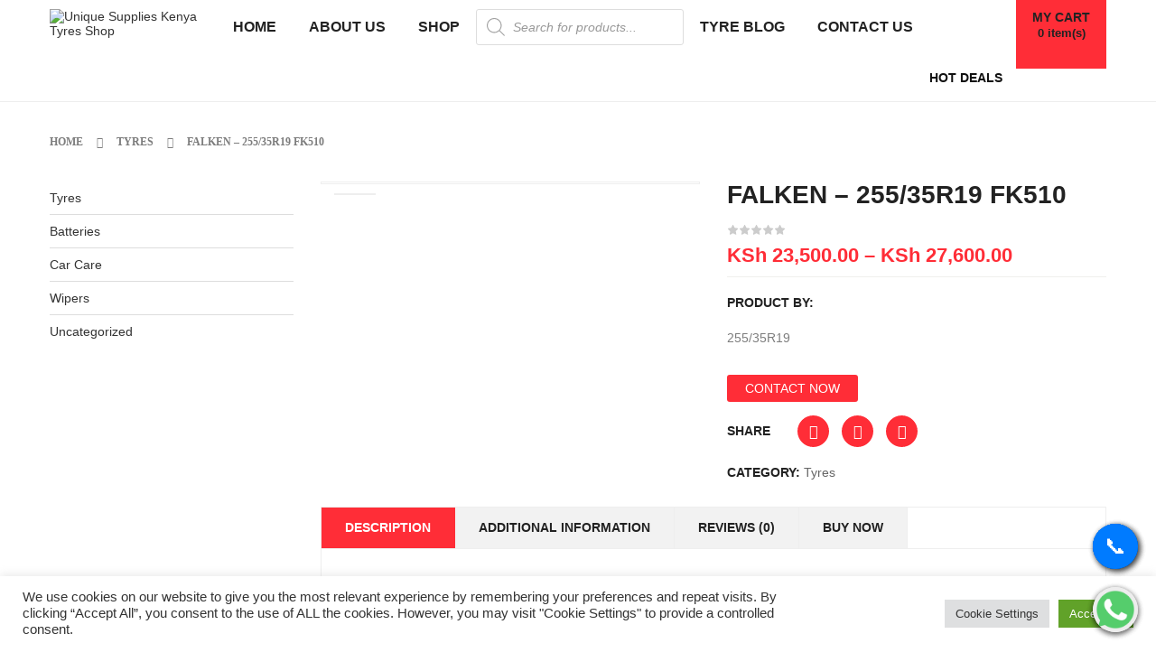

--- FILE ---
content_type: text/html; charset=UTF-8
request_url: https://uniquesupplieske.co.ke/product/falken-255-35r19/
body_size: 61972
content:


<!DOCTYPE html>
<html class="no-js" dir="ltr" lang="en-US" prefix="og: https://ogp.me/ns#"> 
<head>

	<meta charset="UTF-8">
	<meta name="viewport" content="width=device-width, initial-scale=1.0">
	
<script type="text/plain" data-cli-class="cli-blocker-script"  data-cli-script-type="analytics" data-cli-block="true"  data-cli-element-position="head">
!function(f,b,e,v,n,t,s)
{if(f.fbq)return;n=f.fbq=function(){n.callMethod?
n.callMethod.apply(n,arguments):n.queue.push(arguments)};
if(!f._fbq)f._fbq=n;n.push=n;n.loaded=!0;n.version='2.0';
n.queue=[];t=b.createElement(e);t.async=!0;
t.src=v;s=b.getElementsByTagName(e)[0];
s.parentNode.insertBefore(t,s)}(window, document,'script',
'https://connect.facebook.net/en_US/fbevents.js');
fbq('init', '1527076441003445');
fbq('track', 'PageView');
</script>

<noscript><img height="1" width="1" style="display:none"
src="https://www.facebook.com/tr?id=1527076441003445&ev=PageView&noscript=1"
/></noscript>
	
	<title>FALKEN – 255/35R19 FK510 - Unique Supplies Kenya Tyres Shop</title>
	<style>img:is([sizes="auto" i], [sizes^="auto," i]) { contain-intrinsic-size: 3000px 1500px }</style>
	
		<!-- All in One SEO 4.9.3 - aioseo.com -->
	<meta name="description" content="255/35R19" />
	<meta name="robots" content="max-image-preview:large" />
	<link rel="canonical" href="https://uniquesupplieske.co.ke/product/falken-255-35r19/" />
	<meta name="generator" content="All in One SEO (AIOSEO) 4.9.3" />
		<meta property="og:locale" content="en_US" />
		<meta property="og:site_name" content="Unique Supplies Kenya Tyres Shop - Get the best prices for Tyres wide range of tyre brands available" />
		<meta property="og:type" content="article" />
		<meta property="og:title" content="FALKEN – 255/35R19 FK510 - Unique Supplies Kenya Tyres Shop" />
		<meta property="og:description" content="255/35R19" />
		<meta property="og:url" content="https://uniquesupplieske.co.ke/product/falken-255-35r19/" />
		<meta property="article:published_time" content="2021-12-06T05:16:10+00:00" />
		<meta property="article:modified_time" content="2022-05-24T09:28:23+00:00" />
		<meta property="article:publisher" content="https://www.facebook.com/Unique-Supplies-Kenya-411217559281268/" />
		<meta name="twitter:card" content="summary" />
		<meta name="twitter:site" content="@kenyasupplies" />
		<meta name="twitter:title" content="FALKEN – 255/35R19 FK510 - Unique Supplies Kenya Tyres Shop" />
		<meta name="twitter:description" content="255/35R19" />
		<script type="application/ld+json" class="aioseo-schema">
			{"@context":"https:\/\/schema.org","@graph":[{"@type":"BreadcrumbList","@id":"https:\/\/uniquesupplieske.co.ke\/product\/falken-255-35r19\/#breadcrumblist","itemListElement":[{"@type":"ListItem","@id":"https:\/\/uniquesupplieske.co.ke#listItem","position":1,"name":"Home","item":"https:\/\/uniquesupplieske.co.ke","nextItem":{"@type":"ListItem","@id":"https:\/\/uniquesupplieske.co.ke\/shop\/#listItem","name":"Shop"}},{"@type":"ListItem","@id":"https:\/\/uniquesupplieske.co.ke\/shop\/#listItem","position":2,"name":"Shop","item":"https:\/\/uniquesupplieske.co.ke\/shop\/","nextItem":{"@type":"ListItem","@id":"https:\/\/uniquesupplieske.co.ke\/product_brand\/falken\/#listItem","name":"FALKEN TYRES"},"previousItem":{"@type":"ListItem","@id":"https:\/\/uniquesupplieske.co.ke#listItem","name":"Home"}},{"@type":"ListItem","@id":"https:\/\/uniquesupplieske.co.ke\/product_brand\/falken\/#listItem","position":3,"name":"FALKEN TYRES","item":"https:\/\/uniquesupplieske.co.ke\/product_brand\/falken\/","nextItem":{"@type":"ListItem","@id":"https:\/\/uniquesupplieske.co.ke\/product\/falken-255-35r19\/#listItem","name":"FALKEN &#8211; 255\/35R19 FK510"},"previousItem":{"@type":"ListItem","@id":"https:\/\/uniquesupplieske.co.ke\/shop\/#listItem","name":"Shop"}},{"@type":"ListItem","@id":"https:\/\/uniquesupplieske.co.ke\/product\/falken-255-35r19\/#listItem","position":4,"name":"FALKEN &#8211; 255\/35R19 FK510","previousItem":{"@type":"ListItem","@id":"https:\/\/uniquesupplieske.co.ke\/product_brand\/falken\/#listItem","name":"FALKEN TYRES"}}]},{"@type":"ItemPage","@id":"https:\/\/uniquesupplieske.co.ke\/product\/falken-255-35r19\/#itempage","url":"https:\/\/uniquesupplieske.co.ke\/product\/falken-255-35r19\/","name":"FALKEN \u2013 255\/35R19 FK510 - Unique Supplies Kenya Tyres Shop","description":"255\/35R19","inLanguage":"en-US","isPartOf":{"@id":"https:\/\/uniquesupplieske.co.ke\/#website"},"breadcrumb":{"@id":"https:\/\/uniquesupplieske.co.ke\/product\/falken-255-35r19\/#breadcrumblist"},"image":{"@type":"ImageObject","url":"https:\/\/uniquesupplieske.co.ke\/wp-content\/uploads\/2021\/12\/FALKEN-FK510-29.png","@id":"https:\/\/uniquesupplieske.co.ke\/product\/falken-255-35r19\/#mainImage","width":202,"height":365},"primaryImageOfPage":{"@id":"https:\/\/uniquesupplieske.co.ke\/product\/falken-255-35r19\/#mainImage"},"datePublished":"2021-12-06T05:16:10+03:00","dateModified":"2022-05-24T12:28:23+03:00"},{"@type":"Organization","@id":"https:\/\/uniquesupplieske.co.ke\/#organization","name":"Unique Supplies Kenya","description":"Get the best prices for Tyres wide range of tyre brands available","url":"https:\/\/uniquesupplieske.co.ke\/","telephone":"+254703324695","logo":{"@type":"ImageObject","url":"https:\/\/uniquesupplieske.co.ke\/wp-content\/uploads\/2020\/08\/new-unique-supplies-2.jpg","@id":"https:\/\/uniquesupplieske.co.ke\/product\/falken-255-35r19\/#organizationLogo","width":222,"height":125},"image":{"@id":"https:\/\/uniquesupplieske.co.ke\/product\/falken-255-35r19\/#organizationLogo"},"sameAs":["https:\/\/www.facebook.com\/Unique-Supplies-Kenya-411217559281268\/","https:\/\/twitter.com\/kenyasupplies","https:\/\/www.instagram.com\/uniquemillionique\/?hl=en"]},{"@type":"WebSite","@id":"https:\/\/uniquesupplieske.co.ke\/#website","url":"https:\/\/uniquesupplieske.co.ke\/","name":"Unique Supplies Kenya Tyres Shop","description":"Get the best prices for Tyres wide range of tyre brands available","inLanguage":"en-US","publisher":{"@id":"https:\/\/uniquesupplieske.co.ke\/#organization"}}]}
		</script>
		<!-- All in One SEO -->


<!-- Google Tag Manager for WordPress by gtm4wp.com -->
<script data-cfasync="false" data-pagespeed-no-defer>
	var gtm4wp_datalayer_name = "dataLayer";
	var dataLayer = dataLayer || [];
</script>
<!-- End Google Tag Manager for WordPress by gtm4wp.com --><link rel='dns-prefetch' href='//www.google.com' />
<link rel='dns-prefetch' href='//fonts.googleapis.com' />
<link rel="alternate" type="application/rss+xml" title="Unique Supplies Kenya Tyres Shop &raquo; Feed" href="https://uniquesupplieske.co.ke/feed/" />
		<!-- This site uses the Google Analytics by MonsterInsights plugin v9.11.1 - Using Analytics tracking - https://www.monsterinsights.com/ -->
							<script src="//www.googletagmanager.com/gtag/js?id=G-LDK8TRYYBE"  data-cfasync="false" data-wpfc-render="false" type="text/javascript" async></script>
			<script data-cfasync="false" data-wpfc-render="false" type="text/plain" data-cli-class="cli-blocker-script"  data-cli-script-type="analytics" data-cli-block="true"  data-cli-element-position="head">
				var mi_version = '9.11.1';
				var mi_track_user = true;
				var mi_no_track_reason = '';
								var MonsterInsightsDefaultLocations = {"page_location":"https:\/\/uniquesupplieske.co.ke\/product\/falken-255-35r19\/"};
								if ( typeof MonsterInsightsPrivacyGuardFilter === 'function' ) {
					var MonsterInsightsLocations = (typeof MonsterInsightsExcludeQuery === 'object') ? MonsterInsightsPrivacyGuardFilter( MonsterInsightsExcludeQuery ) : MonsterInsightsPrivacyGuardFilter( MonsterInsightsDefaultLocations );
				} else {
					var MonsterInsightsLocations = (typeof MonsterInsightsExcludeQuery === 'object') ? MonsterInsightsExcludeQuery : MonsterInsightsDefaultLocations;
				}

								var disableStrs = [
										'ga-disable-G-LDK8TRYYBE',
									];

				/* Function to detect opted out users */
				function __gtagTrackerIsOptedOut() {
					for (var index = 0; index < disableStrs.length; index++) {
						if (document.cookie.indexOf(disableStrs[index] + '=true') > -1) {
							return true;
						}
					}

					return false;
				}

				/* Disable tracking if the opt-out cookie exists. */
				if (__gtagTrackerIsOptedOut()) {
					for (var index = 0; index < disableStrs.length; index++) {
						window[disableStrs[index]] = true;
					}
				}

				/* Opt-out function */
				function __gtagTrackerOptout() {
					for (var index = 0; index < disableStrs.length; index++) {
						document.cookie = disableStrs[index] + '=true; expires=Thu, 31 Dec 2099 23:59:59 UTC; path=/';
						window[disableStrs[index]] = true;
					}
				}

				if ('undefined' === typeof gaOptout) {
					function gaOptout() {
						__gtagTrackerOptout();
					}
				}
								window.dataLayer = window.dataLayer || [];

				window.MonsterInsightsDualTracker = {
					helpers: {},
					trackers: {},
				};
				if (mi_track_user) {
					function __gtagDataLayer() {
						dataLayer.push(arguments);
					}

					function __gtagTracker(type, name, parameters) {
						if (!parameters) {
							parameters = {};
						}

						if (parameters.send_to) {
							__gtagDataLayer.apply(null, arguments);
							return;
						}

						if (type === 'event') {
														parameters.send_to = monsterinsights_frontend.v4_id;
							var hookName = name;
							if (typeof parameters['event_category'] !== 'undefined') {
								hookName = parameters['event_category'] + ':' + name;
							}

							if (typeof MonsterInsightsDualTracker.trackers[hookName] !== 'undefined') {
								MonsterInsightsDualTracker.trackers[hookName](parameters);
							} else {
								__gtagDataLayer('event', name, parameters);
							}
							
						} else {
							__gtagDataLayer.apply(null, arguments);
						}
					}

					__gtagTracker('js', new Date());
					__gtagTracker('set', {
						'developer_id.dZGIzZG': true,
											});
					if ( MonsterInsightsLocations.page_location ) {
						__gtagTracker('set', MonsterInsightsLocations);
					}
										__gtagTracker('config', 'G-LDK8TRYYBE', {"forceSSL":"true","link_attribution":"true","page_path":location.pathname + location.search + location.hash} );
										window.gtag = __gtagTracker;										(function () {
						/* https://developers.google.com/analytics/devguides/collection/analyticsjs/ */
						/* ga and __gaTracker compatibility shim. */
						var noopfn = function () {
							return null;
						};
						var newtracker = function () {
							return new Tracker();
						};
						var Tracker = function () {
							return null;
						};
						var p = Tracker.prototype;
						p.get = noopfn;
						p.set = noopfn;
						p.send = function () {
							var args = Array.prototype.slice.call(arguments);
							args.unshift('send');
							__gaTracker.apply(null, args);
						};
						var __gaTracker = function () {
							var len = arguments.length;
							if (len === 0) {
								return;
							}
							var f = arguments[len - 1];
							if (typeof f !== 'object' || f === null || typeof f.hitCallback !== 'function') {
								if ('send' === arguments[0]) {
									var hitConverted, hitObject = false, action;
									if ('event' === arguments[1]) {
										if ('undefined' !== typeof arguments[3]) {
											hitObject = {
												'eventAction': arguments[3],
												'eventCategory': arguments[2],
												'eventLabel': arguments[4],
												'value': arguments[5] ? arguments[5] : 1,
											}
										}
									}
									if ('pageview' === arguments[1]) {
										if ('undefined' !== typeof arguments[2]) {
											hitObject = {
												'eventAction': 'page_view',
												'page_path': arguments[2],
											}
										}
									}
									if (typeof arguments[2] === 'object') {
										hitObject = arguments[2];
									}
									if (typeof arguments[5] === 'object') {
										Object.assign(hitObject, arguments[5]);
									}
									if ('undefined' !== typeof arguments[1].hitType) {
										hitObject = arguments[1];
										if ('pageview' === hitObject.hitType) {
											hitObject.eventAction = 'page_view';
										}
									}
									if (hitObject) {
										action = 'timing' === arguments[1].hitType ? 'timing_complete' : hitObject.eventAction;
										hitConverted = mapArgs(hitObject);
										__gtagTracker('event', action, hitConverted);
									}
								}
								return;
							}

							function mapArgs(args) {
								var arg, hit = {};
								var gaMap = {
									'eventCategory': 'event_category',
									'eventAction': 'event_action',
									'eventLabel': 'event_label',
									'eventValue': 'event_value',
									'nonInteraction': 'non_interaction',
									'timingCategory': 'event_category',
									'timingVar': 'name',
									'timingValue': 'value',
									'timingLabel': 'event_label',
									'page': 'page_path',
									'location': 'page_location',
									'title': 'page_title',
									'referrer' : 'page_referrer',
								};
								for (arg in args) {
																		if (!(!args.hasOwnProperty(arg) || !gaMap.hasOwnProperty(arg))) {
										hit[gaMap[arg]] = args[arg];
									} else {
										hit[arg] = args[arg];
									}
								}
								return hit;
							}

							try {
								f.hitCallback();
							} catch (ex) {
							}
						};
						__gaTracker.create = newtracker;
						__gaTracker.getByName = newtracker;
						__gaTracker.getAll = function () {
							return [];
						};
						__gaTracker.remove = noopfn;
						__gaTracker.loaded = true;
						window['__gaTracker'] = __gaTracker;
					})();
									} else {
										console.log("");
					(function () {
						function __gtagTracker() {
							return null;
						}

						window['__gtagTracker'] = __gtagTracker;
						window['gtag'] = __gtagTracker;
					})();
									}
			</script>
							<!-- / Google Analytics by MonsterInsights -->
		<script type="text/javascript">
/* <![CDATA[ */
window._wpemojiSettings = {"baseUrl":"https:\/\/s.w.org\/images\/core\/emoji\/15.0.3\/72x72\/","ext":".png","svgUrl":"https:\/\/s.w.org\/images\/core\/emoji\/15.0.3\/svg\/","svgExt":".svg","source":{"wpemoji":"https:\/\/uniquesupplieske.co.ke\/wp-includes\/js\/wp-emoji.js?ver=6.7.4","twemoji":"https:\/\/uniquesupplieske.co.ke\/wp-includes\/js\/twemoji.js?ver=6.7.4"}};
/**
 * @output wp-includes/js/wp-emoji-loader.js
 */

/**
 * Emoji Settings as exported in PHP via _print_emoji_detection_script().
 * @typedef WPEmojiSettings
 * @type {object}
 * @property {?object} source
 * @property {?string} source.concatemoji
 * @property {?string} source.twemoji
 * @property {?string} source.wpemoji
 * @property {?boolean} DOMReady
 * @property {?Function} readyCallback
 */

/**
 * Support tests.
 * @typedef SupportTests
 * @type {object}
 * @property {?boolean} flag
 * @property {?boolean} emoji
 */

/**
 * IIFE to detect emoji support and load Twemoji if needed.
 *
 * @param {Window} window
 * @param {Document} document
 * @param {WPEmojiSettings} settings
 */
( function wpEmojiLoader( window, document, settings ) {
	if ( typeof Promise === 'undefined' ) {
		return;
	}

	var sessionStorageKey = 'wpEmojiSettingsSupports';
	var tests = [ 'flag', 'emoji' ];

	/**
	 * Checks whether the browser supports offloading to a Worker.
	 *
	 * @since 6.3.0
	 *
	 * @private
	 *
	 * @returns {boolean}
	 */
	function supportsWorkerOffloading() {
		return (
			typeof Worker !== 'undefined' &&
			typeof OffscreenCanvas !== 'undefined' &&
			typeof URL !== 'undefined' &&
			URL.createObjectURL &&
			typeof Blob !== 'undefined'
		);
	}

	/**
	 * @typedef SessionSupportTests
	 * @type {object}
	 * @property {number} timestamp
	 * @property {SupportTests} supportTests
	 */

	/**
	 * Get support tests from session.
	 *
	 * @since 6.3.0
	 *
	 * @private
	 *
	 * @returns {?SupportTests} Support tests, or null if not set or older than 1 week.
	 */
	function getSessionSupportTests() {
		try {
			/** @type {SessionSupportTests} */
			var item = JSON.parse(
				sessionStorage.getItem( sessionStorageKey )
			);
			if (
				typeof item === 'object' &&
				typeof item.timestamp === 'number' &&
				new Date().valueOf() < item.timestamp + 604800 && // Note: Number is a week in seconds.
				typeof item.supportTests === 'object'
			) {
				return item.supportTests;
			}
		} catch ( e ) {}
		return null;
	}

	/**
	 * Persist the supports in session storage.
	 *
	 * @since 6.3.0
	 *
	 * @private
	 *
	 * @param {SupportTests} supportTests Support tests.
	 */
	function setSessionSupportTests( supportTests ) {
		try {
			/** @type {SessionSupportTests} */
			var item = {
				supportTests: supportTests,
				timestamp: new Date().valueOf()
			};

			sessionStorage.setItem(
				sessionStorageKey,
				JSON.stringify( item )
			);
		} catch ( e ) {}
	}

	/**
	 * Checks if two sets of Emoji characters render the same visually.
	 *
	 * This function may be serialized to run in a Worker. Therefore, it cannot refer to variables from the containing
	 * scope. Everything must be passed by parameters.
	 *
	 * @since 4.9.0
	 *
	 * @private
	 *
	 * @param {CanvasRenderingContext2D} context 2D Context.
	 * @param {string} set1 Set of Emoji to test.
	 * @param {string} set2 Set of Emoji to test.
	 *
	 * @return {boolean} True if the two sets render the same.
	 */
	function emojiSetsRenderIdentically( context, set1, set2 ) {
		// Cleanup from previous test.
		context.clearRect( 0, 0, context.canvas.width, context.canvas.height );
		context.fillText( set1, 0, 0 );
		var rendered1 = new Uint32Array(
			context.getImageData(
				0,
				0,
				context.canvas.width,
				context.canvas.height
			).data
		);

		// Cleanup from previous test.
		context.clearRect( 0, 0, context.canvas.width, context.canvas.height );
		context.fillText( set2, 0, 0 );
		var rendered2 = new Uint32Array(
			context.getImageData(
				0,
				0,
				context.canvas.width,
				context.canvas.height
			).data
		);

		return rendered1.every( function ( rendered2Data, index ) {
			return rendered2Data === rendered2[ index ];
		} );
	}

	/**
	 * Determines if the browser properly renders Emoji that Twemoji can supplement.
	 *
	 * This function may be serialized to run in a Worker. Therefore, it cannot refer to variables from the containing
	 * scope. Everything must be passed by parameters.
	 *
	 * @since 4.2.0
	 *
	 * @private
	 *
	 * @param {CanvasRenderingContext2D} context 2D Context.
	 * @param {string} type Whether to test for support of "flag" or "emoji".
	 * @param {Function} emojiSetsRenderIdentically Reference to emojiSetsRenderIdentically function, needed due to minification.
	 *
	 * @return {boolean} True if the browser can render emoji, false if it cannot.
	 */
	function browserSupportsEmoji( context, type, emojiSetsRenderIdentically ) {
		var isIdentical;

		switch ( type ) {
			case 'flag':
				/*
				 * Test for Transgender flag compatibility. Added in Unicode 13.
				 *
				 * To test for support, we try to render it, and compare the rendering to how it would look if
				 * the browser doesn't render it correctly (white flag emoji + transgender symbol).
				 */
				isIdentical = emojiSetsRenderIdentically(
					context,
					'\uD83C\uDFF3\uFE0F\u200D\u26A7\uFE0F', // as a zero-width joiner sequence
					'\uD83C\uDFF3\uFE0F\u200B\u26A7\uFE0F' // separated by a zero-width space
				);

				if ( isIdentical ) {
					return false;
				}

				/*
				 * Test for UN flag compatibility. This is the least supported of the letter locale flags,
				 * so gives us an easy test for full support.
				 *
				 * To test for support, we try to render it, and compare the rendering to how it would look if
				 * the browser doesn't render it correctly ([U] + [N]).
				 */
				isIdentical = emojiSetsRenderIdentically(
					context,
					'\uD83C\uDDFA\uD83C\uDDF3', // as the sequence of two code points
					'\uD83C\uDDFA\u200B\uD83C\uDDF3' // as the two code points separated by a zero-width space
				);

				if ( isIdentical ) {
					return false;
				}

				/*
				 * Test for English flag compatibility. England is a country in the United Kingdom, it
				 * does not have a two letter locale code but rather a five letter sub-division code.
				 *
				 * To test for support, we try to render it, and compare the rendering to how it would look if
				 * the browser doesn't render it correctly (black flag emoji + [G] + [B] + [E] + [N] + [G]).
				 */
				isIdentical = emojiSetsRenderIdentically(
					context,
					// as the flag sequence
					'\uD83C\uDFF4\uDB40\uDC67\uDB40\uDC62\uDB40\uDC65\uDB40\uDC6E\uDB40\uDC67\uDB40\uDC7F',
					// with each code point separated by a zero-width space
					'\uD83C\uDFF4\u200B\uDB40\uDC67\u200B\uDB40\uDC62\u200B\uDB40\uDC65\u200B\uDB40\uDC6E\u200B\uDB40\uDC67\u200B\uDB40\uDC7F'
				);

				return ! isIdentical;
			case 'emoji':
				/*
				 * Four and twenty blackbirds baked in a pie.
				 *
				 * To test for Emoji 15.0 support, try to render a new emoji: Blackbird.
				 *
				 * The Blackbird is a ZWJ sequence combining 🐦 Bird and ⬛ large black square.,
				 *
				 * 0x1F426 (\uD83D\uDC26) == Bird
				 * 0x200D == Zero-Width Joiner (ZWJ) that links the code points for the new emoji or
				 * 0x200B == Zero-Width Space (ZWS) that is rendered for clients not supporting the new emoji.
				 * 0x2B1B == Large Black Square
				 *
				 * When updating this test for future Emoji releases, ensure that individual emoji that make up the
				 * sequence come from older emoji standards.
				 */
				isIdentical = emojiSetsRenderIdentically(
					context,
					'\uD83D\uDC26\u200D\u2B1B', // as the zero-width joiner sequence
					'\uD83D\uDC26\u200B\u2B1B' // separated by a zero-width space
				);

				return ! isIdentical;
		}

		return false;
	}

	/**
	 * Checks emoji support tests.
	 *
	 * This function may be serialized to run in a Worker. Therefore, it cannot refer to variables from the containing
	 * scope. Everything must be passed by parameters.
	 *
	 * @since 6.3.0
	 *
	 * @private
	 *
	 * @param {string[]} tests Tests.
	 * @param {Function} browserSupportsEmoji Reference to browserSupportsEmoji function, needed due to minification.
	 * @param {Function} emojiSetsRenderIdentically Reference to emojiSetsRenderIdentically function, needed due to minification.
	 *
	 * @return {SupportTests} Support tests.
	 */
	function testEmojiSupports( tests, browserSupportsEmoji, emojiSetsRenderIdentically ) {
		var canvas;
		if (
			typeof WorkerGlobalScope !== 'undefined' &&
			self instanceof WorkerGlobalScope
		) {
			canvas = new OffscreenCanvas( 300, 150 ); // Dimensions are default for HTMLCanvasElement.
		} else {
			canvas = document.createElement( 'canvas' );
		}

		var context = canvas.getContext( '2d', { willReadFrequently: true } );

		/*
		 * Chrome on OS X added native emoji rendering in M41. Unfortunately,
		 * it doesn't work when the font is bolder than 500 weight. So, we
		 * check for bold rendering support to avoid invisible emoji in Chrome.
		 */
		context.textBaseline = 'top';
		context.font = '600 32px Arial';

		var supports = {};
		tests.forEach( function ( test ) {
			supports[ test ] = browserSupportsEmoji( context, test, emojiSetsRenderIdentically );
		} );
		return supports;
	}

	/**
	 * Adds a script to the head of the document.
	 *
	 * @ignore
	 *
	 * @since 4.2.0
	 *
	 * @param {string} src The url where the script is located.
	 *
	 * @return {void}
	 */
	function addScript( src ) {
		var script = document.createElement( 'script' );
		script.src = src;
		script.defer = true;
		document.head.appendChild( script );
	}

	settings.supports = {
		everything: true,
		everythingExceptFlag: true
	};

	// Create a promise for DOMContentLoaded since the worker logic may finish after the event has fired.
	var domReadyPromise = new Promise( function ( resolve ) {
		document.addEventListener( 'DOMContentLoaded', resolve, {
			once: true
		} );
	} );

	// Obtain the emoji support from the browser, asynchronously when possible.
	new Promise( function ( resolve ) {
		var supportTests = getSessionSupportTests();
		if ( supportTests ) {
			resolve( supportTests );
			return;
		}

		if ( supportsWorkerOffloading() ) {
			try {
				// Note that the functions are being passed as arguments due to minification.
				var workerScript =
					'postMessage(' +
					testEmojiSupports.toString() +
					'(' +
					[
						JSON.stringify( tests ),
						browserSupportsEmoji.toString(),
						emojiSetsRenderIdentically.toString()
					].join( ',' ) +
					'));';
				var blob = new Blob( [ workerScript ], {
					type: 'text/javascript'
				} );
				var worker = new Worker( URL.createObjectURL( blob ), { name: 'wpTestEmojiSupports' } );
				worker.onmessage = function ( event ) {
					supportTests = event.data;
					setSessionSupportTests( supportTests );
					worker.terminate();
					resolve( supportTests );
				};
				return;
			} catch ( e ) {}
		}

		supportTests = testEmojiSupports( tests, browserSupportsEmoji, emojiSetsRenderIdentically );
		setSessionSupportTests( supportTests );
		resolve( supportTests );
	} )
		// Once the browser emoji support has been obtained from the session, finalize the settings.
		.then( function ( supportTests ) {
			/*
			 * Tests the browser support for flag emojis and other emojis, and adjusts the
			 * support settings accordingly.
			 */
			for ( var test in supportTests ) {
				settings.supports[ test ] = supportTests[ test ];

				settings.supports.everything =
					settings.supports.everything && settings.supports[ test ];

				if ( 'flag' !== test ) {
					settings.supports.everythingExceptFlag =
						settings.supports.everythingExceptFlag &&
						settings.supports[ test ];
				}
			}

			settings.supports.everythingExceptFlag =
				settings.supports.everythingExceptFlag &&
				! settings.supports.flag;

			// Sets DOMReady to false and assigns a ready function to settings.
			settings.DOMReady = false;
			settings.readyCallback = function () {
				settings.DOMReady = true;
			};
		} )
		.then( function () {
			return domReadyPromise;
		} )
		.then( function () {
			// When the browser can not render everything we need to load a polyfill.
			if ( ! settings.supports.everything ) {
				settings.readyCallback();

				var src = settings.source || {};

				if ( src.concatemoji ) {
					addScript( src.concatemoji );
				} else if ( src.wpemoji && src.twemoji ) {
					addScript( src.twemoji );
					addScript( src.wpemoji );
				}
			}
		} );
} )( window, document, window._wpemojiSettings );

/* ]]> */
</script>
<link rel='stylesheet' id='swpb_slick_slider_css-css' href='https://uniquesupplieske.co.ke/wp-content/plugins/sw-product-bundles/assets/css/slider.css?ver=6.7.4' type='text/css' media='all' />

<link rel='stylesheet' id='formidable-css' href='https://uniquesupplieske.co.ke/wp-content/plugins/formidable/css/formidableforms.css?ver=1131652' type='text/css' media='all' />
<style id='wp-emoji-styles-inline-css' type='text/css'>

	img.wp-smiley, img.emoji {
		display: inline !important;
		border: none !important;
		box-shadow: none !important;
		height: 1em !important;
		width: 1em !important;
		margin: 0 0.07em !important;
		vertical-align: -0.1em !important;
		background: none !important;
		padding: 0 !important;
	}
</style>
<link rel='stylesheet' id='wp-block-library-css' href='https://uniquesupplieske.co.ke/wp-includes/css/dist/block-library/style.css?ver=6.7.4' type='text/css' media='all' />
<link rel='stylesheet' id='aioseo/css/src/vue/standalone/blocks/table-of-contents/global.scss-css' href='https://uniquesupplieske.co.ke/wp-content/plugins/all-in-one-seo-pack/dist/Lite/assets/css/table-of-contents/global.e90f6d47.css?ver=4.9.3' type='text/css' media='all' />
<style id='classic-theme-styles-inline-css' type='text/css'>
/**
 * These rules are needed for backwards compatibility.
 * They should match the button element rules in the base theme.json file.
 */
.wp-block-button__link {
	color: #ffffff;
	background-color: #32373c;
	border-radius: 9999px; /* 100% causes an oval, but any explicit but really high value retains the pill shape. */

	/* This needs a low specificity so it won't override the rules from the button element if defined in theme.json. */
	box-shadow: none;
	text-decoration: none;

	/* The extra 2px are added to size solids the same as the outline versions.*/
	padding: calc(0.667em + 2px) calc(1.333em + 2px);

	font-size: 1.125em;
}

.wp-block-file__button {
	background: #32373c;
	color: #ffffff;
	text-decoration: none;
}

</style>
<style id='global-styles-inline-css' type='text/css'>
:root{--wp--preset--aspect-ratio--square: 1;--wp--preset--aspect-ratio--4-3: 4/3;--wp--preset--aspect-ratio--3-4: 3/4;--wp--preset--aspect-ratio--3-2: 3/2;--wp--preset--aspect-ratio--2-3: 2/3;--wp--preset--aspect-ratio--16-9: 16/9;--wp--preset--aspect-ratio--9-16: 9/16;--wp--preset--color--black: #000000;--wp--preset--color--cyan-bluish-gray: #abb8c3;--wp--preset--color--white: #ffffff;--wp--preset--color--pale-pink: #f78da7;--wp--preset--color--vivid-red: #cf2e2e;--wp--preset--color--luminous-vivid-orange: #ff6900;--wp--preset--color--luminous-vivid-amber: #fcb900;--wp--preset--color--light-green-cyan: #7bdcb5;--wp--preset--color--vivid-green-cyan: #00d084;--wp--preset--color--pale-cyan-blue: #8ed1fc;--wp--preset--color--vivid-cyan-blue: #0693e3;--wp--preset--color--vivid-purple: #9b51e0;--wp--preset--gradient--vivid-cyan-blue-to-vivid-purple: linear-gradient(135deg,rgba(6,147,227,1) 0%,rgb(155,81,224) 100%);--wp--preset--gradient--light-green-cyan-to-vivid-green-cyan: linear-gradient(135deg,rgb(122,220,180) 0%,rgb(0,208,130) 100%);--wp--preset--gradient--luminous-vivid-amber-to-luminous-vivid-orange: linear-gradient(135deg,rgba(252,185,0,1) 0%,rgba(255,105,0,1) 100%);--wp--preset--gradient--luminous-vivid-orange-to-vivid-red: linear-gradient(135deg,rgba(255,105,0,1) 0%,rgb(207,46,46) 100%);--wp--preset--gradient--very-light-gray-to-cyan-bluish-gray: linear-gradient(135deg,rgb(238,238,238) 0%,rgb(169,184,195) 100%);--wp--preset--gradient--cool-to-warm-spectrum: linear-gradient(135deg,rgb(74,234,220) 0%,rgb(151,120,209) 20%,rgb(207,42,186) 40%,rgb(238,44,130) 60%,rgb(251,105,98) 80%,rgb(254,248,76) 100%);--wp--preset--gradient--blush-light-purple: linear-gradient(135deg,rgb(255,206,236) 0%,rgb(152,150,240) 100%);--wp--preset--gradient--blush-bordeaux: linear-gradient(135deg,rgb(254,205,165) 0%,rgb(254,45,45) 50%,rgb(107,0,62) 100%);--wp--preset--gradient--luminous-dusk: linear-gradient(135deg,rgb(255,203,112) 0%,rgb(199,81,192) 50%,rgb(65,88,208) 100%);--wp--preset--gradient--pale-ocean: linear-gradient(135deg,rgb(255,245,203) 0%,rgb(182,227,212) 50%,rgb(51,167,181) 100%);--wp--preset--gradient--electric-grass: linear-gradient(135deg,rgb(202,248,128) 0%,rgb(113,206,126) 100%);--wp--preset--gradient--midnight: linear-gradient(135deg,rgb(2,3,129) 0%,rgb(40,116,252) 100%);--wp--preset--font-size--small: 13px;--wp--preset--font-size--medium: 20px;--wp--preset--font-size--large: 36px;--wp--preset--font-size--x-large: 42px;--wp--preset--spacing--20: 0.44rem;--wp--preset--spacing--30: 0.67rem;--wp--preset--spacing--40: 1rem;--wp--preset--spacing--50: 1.5rem;--wp--preset--spacing--60: 2.25rem;--wp--preset--spacing--70: 3.38rem;--wp--preset--spacing--80: 5.06rem;--wp--preset--shadow--natural: 6px 6px 9px rgba(0, 0, 0, 0.2);--wp--preset--shadow--deep: 12px 12px 50px rgba(0, 0, 0, 0.4);--wp--preset--shadow--sharp: 6px 6px 0px rgba(0, 0, 0, 0.2);--wp--preset--shadow--outlined: 6px 6px 0px -3px rgba(255, 255, 255, 1), 6px 6px rgba(0, 0, 0, 1);--wp--preset--shadow--crisp: 6px 6px 0px rgba(0, 0, 0, 1);}:where(.is-layout-flex){gap: 0.5em;}:where(.is-layout-grid){gap: 0.5em;}body .is-layout-flex{display: flex;}.is-layout-flex{flex-wrap: wrap;align-items: center;}.is-layout-flex > :is(*, div){margin: 0;}body .is-layout-grid{display: grid;}.is-layout-grid > :is(*, div){margin: 0;}:where(.wp-block-columns.is-layout-flex){gap: 2em;}:where(.wp-block-columns.is-layout-grid){gap: 2em;}:where(.wp-block-post-template.is-layout-flex){gap: 1.25em;}:where(.wp-block-post-template.is-layout-grid){gap: 1.25em;}.has-black-color{color: var(--wp--preset--color--black) !important;}.has-cyan-bluish-gray-color{color: var(--wp--preset--color--cyan-bluish-gray) !important;}.has-white-color{color: var(--wp--preset--color--white) !important;}.has-pale-pink-color{color: var(--wp--preset--color--pale-pink) !important;}.has-vivid-red-color{color: var(--wp--preset--color--vivid-red) !important;}.has-luminous-vivid-orange-color{color: var(--wp--preset--color--luminous-vivid-orange) !important;}.has-luminous-vivid-amber-color{color: var(--wp--preset--color--luminous-vivid-amber) !important;}.has-light-green-cyan-color{color: var(--wp--preset--color--light-green-cyan) !important;}.has-vivid-green-cyan-color{color: var(--wp--preset--color--vivid-green-cyan) !important;}.has-pale-cyan-blue-color{color: var(--wp--preset--color--pale-cyan-blue) !important;}.has-vivid-cyan-blue-color{color: var(--wp--preset--color--vivid-cyan-blue) !important;}.has-vivid-purple-color{color: var(--wp--preset--color--vivid-purple) !important;}.has-black-background-color{background-color: var(--wp--preset--color--black) !important;}.has-cyan-bluish-gray-background-color{background-color: var(--wp--preset--color--cyan-bluish-gray) !important;}.has-white-background-color{background-color: var(--wp--preset--color--white) !important;}.has-pale-pink-background-color{background-color: var(--wp--preset--color--pale-pink) !important;}.has-vivid-red-background-color{background-color: var(--wp--preset--color--vivid-red) !important;}.has-luminous-vivid-orange-background-color{background-color: var(--wp--preset--color--luminous-vivid-orange) !important;}.has-luminous-vivid-amber-background-color{background-color: var(--wp--preset--color--luminous-vivid-amber) !important;}.has-light-green-cyan-background-color{background-color: var(--wp--preset--color--light-green-cyan) !important;}.has-vivid-green-cyan-background-color{background-color: var(--wp--preset--color--vivid-green-cyan) !important;}.has-pale-cyan-blue-background-color{background-color: var(--wp--preset--color--pale-cyan-blue) !important;}.has-vivid-cyan-blue-background-color{background-color: var(--wp--preset--color--vivid-cyan-blue) !important;}.has-vivid-purple-background-color{background-color: var(--wp--preset--color--vivid-purple) !important;}.has-black-border-color{border-color: var(--wp--preset--color--black) !important;}.has-cyan-bluish-gray-border-color{border-color: var(--wp--preset--color--cyan-bluish-gray) !important;}.has-white-border-color{border-color: var(--wp--preset--color--white) !important;}.has-pale-pink-border-color{border-color: var(--wp--preset--color--pale-pink) !important;}.has-vivid-red-border-color{border-color: var(--wp--preset--color--vivid-red) !important;}.has-luminous-vivid-orange-border-color{border-color: var(--wp--preset--color--luminous-vivid-orange) !important;}.has-luminous-vivid-amber-border-color{border-color: var(--wp--preset--color--luminous-vivid-amber) !important;}.has-light-green-cyan-border-color{border-color: var(--wp--preset--color--light-green-cyan) !important;}.has-vivid-green-cyan-border-color{border-color: var(--wp--preset--color--vivid-green-cyan) !important;}.has-pale-cyan-blue-border-color{border-color: var(--wp--preset--color--pale-cyan-blue) !important;}.has-vivid-cyan-blue-border-color{border-color: var(--wp--preset--color--vivid-cyan-blue) !important;}.has-vivid-purple-border-color{border-color: var(--wp--preset--color--vivid-purple) !important;}.has-vivid-cyan-blue-to-vivid-purple-gradient-background{background: var(--wp--preset--gradient--vivid-cyan-blue-to-vivid-purple) !important;}.has-light-green-cyan-to-vivid-green-cyan-gradient-background{background: var(--wp--preset--gradient--light-green-cyan-to-vivid-green-cyan) !important;}.has-luminous-vivid-amber-to-luminous-vivid-orange-gradient-background{background: var(--wp--preset--gradient--luminous-vivid-amber-to-luminous-vivid-orange) !important;}.has-luminous-vivid-orange-to-vivid-red-gradient-background{background: var(--wp--preset--gradient--luminous-vivid-orange-to-vivid-red) !important;}.has-very-light-gray-to-cyan-bluish-gray-gradient-background{background: var(--wp--preset--gradient--very-light-gray-to-cyan-bluish-gray) !important;}.has-cool-to-warm-spectrum-gradient-background{background: var(--wp--preset--gradient--cool-to-warm-spectrum) !important;}.has-blush-light-purple-gradient-background{background: var(--wp--preset--gradient--blush-light-purple) !important;}.has-blush-bordeaux-gradient-background{background: var(--wp--preset--gradient--blush-bordeaux) !important;}.has-luminous-dusk-gradient-background{background: var(--wp--preset--gradient--luminous-dusk) !important;}.has-pale-ocean-gradient-background{background: var(--wp--preset--gradient--pale-ocean) !important;}.has-electric-grass-gradient-background{background: var(--wp--preset--gradient--electric-grass) !important;}.has-midnight-gradient-background{background: var(--wp--preset--gradient--midnight) !important;}.has-small-font-size{font-size: var(--wp--preset--font-size--small) !important;}.has-medium-font-size{font-size: var(--wp--preset--font-size--medium) !important;}.has-large-font-size{font-size: var(--wp--preset--font-size--large) !important;}.has-x-large-font-size{font-size: var(--wp--preset--font-size--x-large) !important;}
:where(.wp-block-post-template.is-layout-flex){gap: 1.25em;}:where(.wp-block-post-template.is-layout-grid){gap: 1.25em;}
:where(.wp-block-columns.is-layout-flex){gap: 2em;}:where(.wp-block-columns.is-layout-grid){gap: 2em;}
:root :where(.wp-block-pullquote){font-size: 1.5em;line-height: 1.6;}
</style>
<link rel='stylesheet' id='contact-form-7-css' href='https://uniquesupplieske.co.ke/wp-content/plugins/contact-form-7/includes/css/styles.css?ver=6.1.4' type='text/css' media='all' />
<link rel='stylesheet' id='cookie-law-info-css' href='https://uniquesupplieske.co.ke/wp-content/plugins/cookie-law-info/legacy/public/css/cookie-law-info-public.css?ver=3.3.9.1' type='text/css' media='all' />
<link rel='stylesheet' id='cookie-law-info-gdpr-css' href='https://uniquesupplieske.co.ke/wp-content/plugins/cookie-law-info/legacy/public/css/cookie-law-info-gdpr.css?ver=3.3.9.1' type='text/css' media='all' />
<link rel='stylesheet' id='photoswipe-css' href='https://uniquesupplieske.co.ke/wp-content/plugins/woocommerce/assets/css/photoswipe/photoswipe.min.css?ver=10.3.7' type='text/css' media='all' />
<link rel='stylesheet' id='photoswipe-default-skin-css' href='https://uniquesupplieske.co.ke/wp-content/plugins/woocommerce/assets/css/photoswipe/default-skin/default-skin.min.css?ver=10.3.7' type='text/css' media='all' />
<link rel='stylesheet' id='woocommerce-layout-css' href='https://uniquesupplieske.co.ke/wp-content/plugins/woocommerce/assets/css/woocommerce-layout.css?ver=10.3.7' type='text/css' media='all' />
<link rel='stylesheet' id='woocommerce-smallscreen-css' href='https://uniquesupplieske.co.ke/wp-content/plugins/woocommerce/assets/css/woocommerce-smallscreen.css?ver=10.3.7' type='text/css' media='only screen and (max-width: 768px)' />
<link rel='stylesheet' id='woocommerce-general-css' href='https://uniquesupplieske.co.ke/wp-content/plugins/woocommerce/assets/css/woocommerce.css?ver=10.3.7' type='text/css' media='all' />
<style id='woocommerce-inline-inline-css' type='text/css'>
.woocommerce form .form-row .required { visibility: visible; }
</style>
<link rel='stylesheet' id='aws-style-css' href='https://uniquesupplieske.co.ke/wp-content/plugins/advanced-woo-search/assets/css/common.css?ver=3.24' type='text/css' media='all' />
<link rel='stylesheet' id='brands-styles-css' href='https://uniquesupplieske.co.ke/wp-content/plugins/woocommerce/assets/css/brands.css?ver=10.3.7' type='text/css' media='all' />
<link rel='stylesheet' id='dgwt-wcas-style-css' href='https://uniquesupplieske.co.ke/wp-content/plugins/ajax-search-for-woocommerce/assets/css/style.css?ver=1.32.2' type='text/css' media='all' />
<link rel='stylesheet' id='autusin-googlefonts-css' href='//fonts.googleapis.com/css?family=%3A300%2C400%2C500%2C600%2C700%7CRajdhani%3A300%2C400%2C500%2C600%2C700&#038;ver=1.0.0' type='text/css' media='all' />
<link rel='stylesheet' id='sw-woocatalog-css' href='https://uniquesupplieske.co.ke/wp-content/plugins/sw-woocatalog/css/style.css?ver=6.7.4' type='text/css' media='all' />
<link rel='stylesheet' id='slick_slider_css-css' href='https://uniquesupplieske.co.ke/wp-content/plugins/sw_woocommerce/css/slider.css?ver=6.7.4' type='text/css' media='all' />
<link rel='stylesheet' id='fontawesome_css-css' href='https://uniquesupplieske.co.ke/wp-content/plugins/sw_woocommerce/css/font-awesome.min.css?ver=6.7.4' type='text/css' media='all' />
<link rel='stylesheet' id='elementor-frontend-css' href='https://uniquesupplieske.co.ke/wp-content/plugins/elementor/assets/css/frontend.css?ver=3.34.2' type='text/css' media='all' />
<link rel='stylesheet' id='eael-general-css' href='https://uniquesupplieske.co.ke/wp-content/plugins/essential-addons-for-elementor-lite/assets/front-end/css/view/general.min.css?ver=6.1.0' type='text/css' media='all' />
<link rel='stylesheet' id='bootstrap-css' href='https://uniquesupplieske.co.ke/wp-content/themes/autusin/css/bootstrap.min.css' type='text/css' media='all' />
<link rel='stylesheet' id='fontawesome-css' href='https://uniquesupplieske.co.ke/wp-content/themes/autusin/css/font-awesome.min.css' type='text/css' media='all' />
<link rel='stylesheet' id='autusin-css' href='https://uniquesupplieske.co.ke/wp-content/themes/autusin/css/app-red.css' type='text/css' media='all' />
<link rel='stylesheet' id='autusin-responsive-css' href='https://uniquesupplieske.co.ke/wp-content/themes/autusin/css/app-responsive.css' type='text/css' media='all' />
<link rel='stylesheet' id='sw-wooswatches-css' href='https://uniquesupplieske.co.ke/wp-content/plugins/sw_wooswatches/css/style.css' type='text/css' media='all' />
<script type="text/template" id="tmpl-variation-template">
	<div class="woocommerce-variation-description">{{{ data.variation.variation_description }}}</div>
	<div class="woocommerce-variation-price">{{{ data.variation.price_html }}}</div>
	<div class="woocommerce-variation-availability">{{{ data.variation.availability_html }}}</div>
</script>
<script type="text/template" id="tmpl-unavailable-variation-template">
	<p role="alert">Sorry, this product is unavailable. Please choose a different combination.</p>
</script>
<script type="text/plain" data-cli-class="cli-blocker-script"  data-cli-script-type="analytics" data-cli-block="true"  data-cli-element-position="head" src="https://uniquesupplieske.co.ke/wp-content/plugins/google-analytics-for-wordpress/assets/js/frontend-gtag.js?ver=1768972572" id="monsterinsights-frontend-script-js" async="async" data-wp-strategy="async"></script>
<script data-cfasync="false" data-wpfc-render="false" type="text/javascript" id='monsterinsights-frontend-script-js-extra'>/* <![CDATA[ */
var monsterinsights_frontend = {"js_events_tracking":"true","download_extensions":"doc,pdf,ppt,zip,xls,docx,pptx,xlsx","inbound_paths":"[{\"path\":\"\\\/go\\\/\",\"label\":\"affiliate\"},{\"path\":\"\\\/recommend\\\/\",\"label\":\"affiliate\"}]","home_url":"https:\/\/uniquesupplieske.co.ke","hash_tracking":"true","v4_id":"G-LDK8TRYYBE"};/* ]]> */
</script>
<script type="text/javascript" src="https://uniquesupplieske.co.ke/wp-includes/js/jquery/jquery.js?ver=3.7.1" id="jquery-core-js"></script>
<script type="text/javascript" src="https://uniquesupplieske.co.ke/wp-includes/js/jquery/jquery-migrate.js?ver=3.4.1" id="jquery-migrate-js"></script>
<script type="text/javascript" id="cookie-law-info-js-extra">
/* <![CDATA[ */
var Cli_Data = {"nn_cookie_ids":[],"cookielist":[],"non_necessary_cookies":[],"ccpaEnabled":"","ccpaRegionBased":"","ccpaBarEnabled":"","strictlyEnabled":["necessary","obligatoire"],"ccpaType":"gdpr","js_blocking":"1","custom_integration":"","triggerDomRefresh":"","secure_cookies":""};
var cli_cookiebar_settings = {"animate_speed_hide":"500","animate_speed_show":"500","background":"#FFF","border":"#b1a6a6c2","border_on":"","button_1_button_colour":"#61a229","button_1_button_hover":"#4e8221","button_1_link_colour":"#fff","button_1_as_button":"1","button_1_new_win":"","button_2_button_colour":"#333","button_2_button_hover":"#292929","button_2_link_colour":"#444","button_2_as_button":"","button_2_hidebar":"","button_3_button_colour":"#dedfe0","button_3_button_hover":"#b2b2b3","button_3_link_colour":"#333333","button_3_as_button":"1","button_3_new_win":"","button_4_button_colour":"#dedfe0","button_4_button_hover":"#b2b2b3","button_4_link_colour":"#333333","button_4_as_button":"1","button_7_button_colour":"#61a229","button_7_button_hover":"#4e8221","button_7_link_colour":"#fff","button_7_as_button":"1","button_7_new_win":"","font_family":"inherit","header_fix":"","notify_animate_hide":"1","notify_animate_show":"","notify_div_id":"#cookie-law-info-bar","notify_position_horizontal":"right","notify_position_vertical":"bottom","scroll_close":"","scroll_close_reload":"","accept_close_reload":"","reject_close_reload":"","showagain_tab":"","showagain_background":"#fff","showagain_border":"#000","showagain_div_id":"#cookie-law-info-again","showagain_x_position":"100px","text":"#333333","show_once_yn":"","show_once":"10000","logging_on":"","as_popup":"","popup_overlay":"1","bar_heading_text":"","cookie_bar_as":"banner","popup_showagain_position":"bottom-right","widget_position":"left"};
var log_object = {"ajax_url":"https:\/\/uniquesupplieske.co.ke\/wp-admin\/admin-ajax.php"};
/* ]]> */
</script>
<script type="text/javascript" src="https://uniquesupplieske.co.ke/wp-content/plugins/cookie-law-info/legacy/public/js/cookie-law-info-public.js?ver=3.3.9.1" id="cookie-law-info-js"></script>
<script type="text/javascript" src="https://uniquesupplieske.co.ke/wp-content/plugins/woocommerce/assets/js/jquery-blockui/jquery.blockUI.js?ver=2.7.0-wc.10.3.7" id="wc-jquery-blockui-js" data-wp-strategy="defer"></script>
<script type="text/javascript" id="wc-add-to-cart-js-extra">
/* <![CDATA[ */
var wc_add_to_cart_params = {"ajax_url":"\/wp-admin\/admin-ajax.php","wc_ajax_url":"\/?wc-ajax=%%endpoint%%","i18n_view_cart":"View cart","cart_url":"https:\/\/uniquesupplieske.co.ke\/cart\/","is_cart":"","cart_redirect_after_add":"no"};
/* ]]> */
</script>
<script type="text/javascript" src="https://uniquesupplieske.co.ke/wp-content/plugins/woocommerce/assets/js/frontend/add-to-cart.js?ver=10.3.7" id="wc-add-to-cart-js" data-wp-strategy="defer"></script>
<script type="text/javascript" src="https://uniquesupplieske.co.ke/wp-content/plugins/woocommerce/assets/js/zoom/jquery.zoom.js?ver=1.7.21-wc.10.3.7" id="wc-zoom-js" defer="defer" data-wp-strategy="defer"></script>
<script type="text/javascript" src="https://uniquesupplieske.co.ke/wp-content/plugins/woocommerce/assets/js/photoswipe/photoswipe.js?ver=4.1.1-wc.10.3.7" id="wc-photoswipe-js" defer="defer" data-wp-strategy="defer"></script>
<script type="text/javascript" src="https://uniquesupplieske.co.ke/wp-content/plugins/woocommerce/assets/js/photoswipe/photoswipe-ui-default.js?ver=4.1.1-wc.10.3.7" id="wc-photoswipe-ui-default-js" defer="defer" data-wp-strategy="defer"></script>
<script type="text/javascript" src="https://uniquesupplieske.co.ke/wp-content/plugins/woocommerce/assets/js/js-cookie/js.cookie.js?ver=2.1.4-wc.10.3.7" id="wc-js-cookie-js" defer="defer" data-wp-strategy="defer"></script>
<script type="text/javascript" id="woocommerce-js-extra">
/* <![CDATA[ */
var woocommerce_params = {"ajax_url":"\/wp-admin\/admin-ajax.php","wc_ajax_url":"\/?wc-ajax=%%endpoint%%","i18n_password_show":"Show password","i18n_password_hide":"Hide password"};
/* ]]> */
</script>
<script type="text/javascript" src="https://uniquesupplieske.co.ke/wp-content/plugins/woocommerce/assets/js/frontend/woocommerce.js?ver=10.3.7" id="woocommerce-js" defer="defer" data-wp-strategy="defer"></script>
<script type="text/javascript" src="https://uniquesupplieske.co.ke/wp-content/plugins/js_composer/assets/js/vendors/woocommerce-add-to-cart.js?ver=6.9.0" id="vc_woocommerce-add-to-cart-js-js"></script>
<script type="text/javascript" src="https://uniquesupplieske.co.ke/wp-content/themes/autusin/js/modernizr-2.6.2.min.js" id="modernizr-js"></script>
<link rel="https://api.w.org/" href="https://uniquesupplieske.co.ke/wp-json/" /><link rel="alternate" title="JSON" type="application/json" href="https://uniquesupplieske.co.ke/wp-json/wp/v2/product/9526" /><link rel="EditURI" type="application/rsd+xml" title="RSD" href="https://uniquesupplieske.co.ke/xmlrpc.php?rsd" />
<meta name="generator" content="WordPress 6.7.4" />
<meta name="generator" content="WooCommerce 10.3.7" />
<link rel='shortlink' href='https://uniquesupplieske.co.ke/?p=9526' />
<link rel="alternate" title="oEmbed (JSON)" type="application/json+oembed" href="https://uniquesupplieske.co.ke/wp-json/oembed/1.0/embed?url=https%3A%2F%2Funiquesupplieske.co.ke%2Fproduct%2Ffalken-255-35r19%2F" />
<link rel="alternate" title="oEmbed (XML)" type="text/xml+oembed" href="https://uniquesupplieske.co.ke/wp-json/oembed/1.0/embed?url=https%3A%2F%2Funiquesupplieske.co.ke%2Fproduct%2Ffalken-255-35r19%2F&#038;format=xml" />
<!-- Global site tag (gtag.js) - Google Analytics -->
<script async src="https://www.googletagmanager.com/gtag/js?id=G-W4ZRKZX4M2"></script>
<script>
  window.dataLayer = window.dataLayer || [];
  function gtag(){dataLayer.push(arguments);}
  gtag('js', new Date());

  gtag('config', 'G-W4ZRKZX4M2');
</script>


<meta name="google-site-verification" content="cqMgbn6FZskP6_0E5n7QRs0UfwJD66wHMq5frOgOenw" />

<!-- Google Tag Manager -->
<script>(function(w,d,s,l,i){w[l]=w[l]||[];w[l].push({'gtm.start':
new Date().getTime(),event:'gtm.js'});var f=d.getElementsByTagName(s)[0],
j=d.createElement(s),dl=l!='dataLayer'?'&l='+l:'';j.async=true;j.src=
'https://www.googletagmanager.com/gtm.js?id='+i+dl;f.parentNode.insertBefore(j,f);
})(window,document,'script','dataLayer','GTM-KS27HRG');</script>
<!-- End Google Tag Manager -->


<!-- Facebook Pixel Code -->
<script type="text/plain" data-cli-class="cli-blocker-script"  data-cli-script-type="analytics" data-cli-block="true"  data-cli-element-position="head">
!function(f,b,e,v,n,t,s)
{if(f.fbq)return;n=f.fbq=function(){n.callMethod?
n.callMethod.apply(n,arguments):n.queue.push(arguments)};
if(!f._fbq)f._fbq=n;n.push=n;n.loaded=!0;n.version='2.0';
n.queue=[];t=b.createElement(e);t.async=!0;
t.src=v;s=b.getElementsByTagName(e)[0];
s.parentNode.insertBefore(t,s)}(window, document,'script',
'https://connect.facebook.net/en_US/fbevents.js');
fbq('init', '1527076441003445');
fbq('track', 'PageView');
</script>
<noscript>
<img height="1" width="1" style="display:none" alt="facebook"
src="https://www.facebook.com/tr?id=1527076441003445&ev=PageView&noscript=1"/>
</noscript>
<!-- End Facebook Pixel Code --><meta name="ti-site-data" content="eyJyIjoiMTowITc6MCEzMDowIiwibyI6Imh0dHBzOlwvXC91bmlxdWVzdXBwbGllc2tlLmNvLmtlXC93cC1hZG1pblwvYWRtaW4tYWpheC5waHA/YWN0aW9uPXRpX29ubGluZV91c2Vyc19nb29nbGUmYW1wO3A9JTJGcHJvZHVjdCUyRmZhbGtlbi0yNTUtMzVyMTklMkYmYW1wO193cG5vbmNlPTA4ZjQ1NzU2MDkifQ==" /><script type="text/javascript">document.documentElement.className += " js";</script>

<!-- Google Tag Manager for WordPress by gtm4wp.com -->
<!-- GTM Container placement set to automatic -->
<script data-cfasync="false" data-pagespeed-no-defer type="text/javascript">
	var dataLayer_content = {"pagePostType":"product","pagePostType2":"single-product","pagePostAuthor":"admin"};
	dataLayer.push( dataLayer_content );
</script>
<script data-cfasync="false" data-pagespeed-no-defer type="text/javascript">
(function(w,d,s,l,i){w[l]=w[l]||[];w[l].push({'gtm.start':
new Date().getTime(),event:'gtm.js'});var f=d.getElementsByTagName(s)[0],
j=d.createElement(s),dl=l!='dataLayer'?'&l='+l:'';j.async=true;j.src=
'//www.googletagmanager.com/gtm.js?id='+i+dl;f.parentNode.insertBefore(j,f);
})(window,document,'script','dataLayer','GTM-KS27HRG');
</script>
<!-- End Google Tag Manager for WordPress by gtm4wp.com -->		<style>
			.dgwt-wcas-ico-magnifier,.dgwt-wcas-ico-magnifier-handler{max-width:20px}.dgwt-wcas-search-wrapp{max-width:600px}		</style>
			<noscript><style>.woocommerce-product-gallery{ opacity: 1 !important; }</style></noscript>
	<meta name="generator" content="Elementor 3.34.2; features: e_font_icon_svg, additional_custom_breakpoints; settings: css_print_method-internal, google_font-enabled, font_display-auto">
			<style>
				.e-con.e-parent:nth-of-type(n+4):not(.e-lazyloaded):not(.e-no-lazyload),
				.e-con.e-parent:nth-of-type(n+4):not(.e-lazyloaded):not(.e-no-lazyload) * {
					background-image: none !important;
				}
				@media screen and (max-height: 1024px) {
					.e-con.e-parent:nth-of-type(n+3):not(.e-lazyloaded):not(.e-no-lazyload),
					.e-con.e-parent:nth-of-type(n+3):not(.e-lazyloaded):not(.e-no-lazyload) * {
						background-image: none !important;
					}
				}
				@media screen and (max-height: 640px) {
					.e-con.e-parent:nth-of-type(n+2):not(.e-lazyloaded):not(.e-no-lazyload),
					.e-con.e-parent:nth-of-type(n+2):not(.e-lazyloaded):not(.e-no-lazyload) * {
						background-image: none !important;
					}
				}
			</style>
			<meta name="generator" content="Powered by WPBakery Page Builder - drag and drop page builder for WordPress."/>
<meta name="generator" content="Powered by Slider Revolution 6.5.9 - responsive, Mobile-Friendly Slider Plugin for WordPress with comfortable drag and drop interface." />
<style>.custom-font {font-family: Rajdhani !important;}</style><link rel="icon" href="https://uniquesupplieske.co.ke/wp-content/uploads/2024/01/cropped-wa-32x32.jpg" sizes="32x32" />
<link rel="icon" href="https://uniquesupplieske.co.ke/wp-content/uploads/2024/01/cropped-wa-192x192.jpg" sizes="192x192" />
<link rel="apple-touch-icon" href="https://uniquesupplieske.co.ke/wp-content/uploads/2024/01/cropped-wa-180x180.jpg" />
<meta name="msapplication-TileImage" content="https://uniquesupplieske.co.ke/wp-content/uploads/2024/01/cropped-wa-270x270.jpg" />
<script type="text/javascript">function setREVStartSize(e){
			//window.requestAnimationFrame(function() {				 
				window.RSIW = window.RSIW===undefined ? window.innerWidth : window.RSIW;	
				window.RSIH = window.RSIH===undefined ? window.innerHeight : window.RSIH;	
				try {								
					var pw = document.getElementById(e.c).parentNode.offsetWidth,
						newh;
					pw = pw===0 || isNaN(pw) ? window.RSIW : pw;
					e.tabw = e.tabw===undefined ? 0 : parseInt(e.tabw);
					e.thumbw = e.thumbw===undefined ? 0 : parseInt(e.thumbw);
					e.tabh = e.tabh===undefined ? 0 : parseInt(e.tabh);
					e.thumbh = e.thumbh===undefined ? 0 : parseInt(e.thumbh);
					e.tabhide = e.tabhide===undefined ? 0 : parseInt(e.tabhide);
					e.thumbhide = e.thumbhide===undefined ? 0 : parseInt(e.thumbhide);
					e.mh = e.mh===undefined || e.mh=="" || e.mh==="auto" ? 0 : parseInt(e.mh,0);		
					if(e.layout==="fullscreen" || e.l==="fullscreen") 						
						newh = Math.max(e.mh,window.RSIH);					
					else{					
						e.gw = Array.isArray(e.gw) ? e.gw : [e.gw];
						for (var i in e.rl) if (e.gw[i]===undefined || e.gw[i]===0) e.gw[i] = e.gw[i-1];					
						e.gh = e.el===undefined || e.el==="" || (Array.isArray(e.el) && e.el.length==0)? e.gh : e.el;
						e.gh = Array.isArray(e.gh) ? e.gh : [e.gh];
						for (var i in e.rl) if (e.gh[i]===undefined || e.gh[i]===0) e.gh[i] = e.gh[i-1];
											
						var nl = new Array(e.rl.length),
							ix = 0,						
							sl;					
						e.tabw = e.tabhide>=pw ? 0 : e.tabw;
						e.thumbw = e.thumbhide>=pw ? 0 : e.thumbw;
						e.tabh = e.tabhide>=pw ? 0 : e.tabh;
						e.thumbh = e.thumbhide>=pw ? 0 : e.thumbh;					
						for (var i in e.rl) nl[i] = e.rl[i]<window.RSIW ? 0 : e.rl[i];
						sl = nl[0];									
						for (var i in nl) if (sl>nl[i] && nl[i]>0) { sl = nl[i]; ix=i;}															
						var m = pw>(e.gw[ix]+e.tabw+e.thumbw) ? 1 : (pw-(e.tabw+e.thumbw)) / (e.gw[ix]);					
						newh =  (e.gh[ix] * m) + (e.tabh + e.thumbh);
					}
					var el = document.getElementById(e.c);
					if (el!==null && el) el.style.height = newh+"px";					
					el = document.getElementById(e.c+"_wrapper");
					if (el!==null && el) {
						el.style.height = newh+"px";
						el.style.display = "block";
					}
				} catch(e){
					console.log("Failure at Presize of Slider:" + e)
				}					   
			//});
		  };</script>
		<style type="text/css" id="wp-custom-css">
			/* --- Keep your existing styles --- */
.sw-brand-container-slider .slick-list .item-brand-cat h4 {
  display: none !important;
}
.jet-range .jet-range__values .jet-range__values-prefix {
  padding-right: 3px !important;
}

.showclick {
  position: fixed;
  top: 0;
  z-index: 9999;
  left: 0;
  overflow: auto;
  width: 90%;
  height: 95%;
  background-color: #f2f2f2;
  padding-right: 20px;
}
.elementor-element .view-mode {
  display: none !important;
}

/* WhatsApp Floating Button */
.floating-whatsapp {
  position: fixed;
  bottom: 20px;
  right: 20px;
  z-index: 9999;
}
.floating-whatsapp img {
  width: 50px;
  height: 50px;
  border-radius: 50%;
  box-shadow: 0 2px 6px rgba(0,0,0,0.3);
}

/* Call Floating Button */
.floating-call {
  position: fixed;
  bottom: 90px;
  right: 20px;
  width: 50px;
  height: 50px;
  background-color: #007bff;
  color: white;
  border-radius: 50%;
  text-align: center;
  line-height: 50px;
  font-size: 24px;
  text-decoration: none;
  z-index: 9999;
  box-shadow: 2px 2px 6px rgba(0, 0, 0, 0.3);
}
.floating-call:hover {
  background-color: #0056b3;
}

/* Center Alloy Wheels icon */
.elementor-image img[src*="alloy"] {
  display: block;
  margin-left: auto;
  margin-right: auto;
}

/* --- Elementor Mobile Dropdown Fix --- */
@media (max-width: 1024px) {

  /* Hide submenus by default */
  .elementor-nav-menu .menu-item-has-children > .sub-menu {
    display: none !important;
  }

  /* Show submenu when parent has .open */
  .elementor-nav-menu .menu-item-has-children.open > .sub-menu {
    display: block !important;
  }

  /* Make arrow clickable */
  .elementor-nav-menu .menu-item-has-children > .sub-arrow {
    cursor: pointer;
    display: inline-block;
    transition: transform 0.3s ease;
  }

  /* Rotate arrow when active */
  .elementor-nav-menu .menu-item-has-children.open > .sub-arrow {
    transform: rotate(90deg);
  }

  /* Prevent hover from closing submenu on touch */
  .elementor-nav-menu .menu-item-has-children:hover > .sub-menu {
    display: none !important;
  }
}
		</style>
		<noscript><style> .wpb_animate_when_almost_visible { opacity: 1; }</style></noscript><style id="wpforms-css-vars-root">
				:root {
					--wpforms-field-border-radius: 3px;
--wpforms-field-border-style: solid;
--wpforms-field-border-size: 1px;
--wpforms-field-background-color: #ffffff;
--wpforms-field-border-color: rgba( 0, 0, 0, 0.25 );
--wpforms-field-border-color-spare: rgba( 0, 0, 0, 0.25 );
--wpforms-field-text-color: rgba( 0, 0, 0, 0.7 );
--wpforms-field-menu-color: #ffffff;
--wpforms-label-color: rgba( 0, 0, 0, 0.85 );
--wpforms-label-sublabel-color: rgba( 0, 0, 0, 0.55 );
--wpforms-label-error-color: #d63637;
--wpforms-button-border-radius: 3px;
--wpforms-button-border-style: none;
--wpforms-button-border-size: 1px;
--wpforms-button-background-color: #066aab;
--wpforms-button-border-color: #066aab;
--wpforms-button-text-color: #ffffff;
--wpforms-page-break-color: #066aab;
--wpforms-background-image: none;
--wpforms-background-position: center center;
--wpforms-background-repeat: no-repeat;
--wpforms-background-size: cover;
--wpforms-background-width: 100px;
--wpforms-background-height: 100px;
--wpforms-background-color: rgba( 0, 0, 0, 0 );
--wpforms-background-url: none;
--wpforms-container-padding: 0px;
--wpforms-container-border-style: none;
--wpforms-container-border-width: 1px;
--wpforms-container-border-color: #000000;
--wpforms-container-border-radius: 3px;
--wpforms-field-size-input-height: 43px;
--wpforms-field-size-input-spacing: 15px;
--wpforms-field-size-font-size: 16px;
--wpforms-field-size-line-height: 19px;
--wpforms-field-size-padding-h: 14px;
--wpforms-field-size-checkbox-size: 16px;
--wpforms-field-size-sublabel-spacing: 5px;
--wpforms-field-size-icon-size: 1;
--wpforms-label-size-font-size: 16px;
--wpforms-label-size-line-height: 19px;
--wpforms-label-size-sublabel-font-size: 14px;
--wpforms-label-size-sublabel-line-height: 17px;
--wpforms-button-size-font-size: 17px;
--wpforms-button-size-height: 41px;
--wpforms-button-size-padding-h: 15px;
--wpforms-button-size-margin-top: 10px;
--wpforms-container-shadow-size-box-shadow: none;

				}
			</style>	
</head>
<body class="product-template-default single single-product postid-9526 wp-custom-logo theme-autusin woocommerce woocommerce-page woocommerce-no-js falken-255-35r19 single-product-default product-thumbnail-bottom wpb-js-composer js-comp-ver-6.9.0 vc_responsive elementor-default elementor-kit-9">
<div class="body-wrapper theme-clearfix">
	<div class="body-wrapper-inner">
	<header id="header" class="header header-style1">
	<div class="header-mid">
		<div class="container">
			<div class="row">
				<!-- Logo -->
				<div class="mid-header col-lg-2 col-md-3 col-sm-3 col-xs-12 pull-left">
					<div class="autusin-logo">
							<a  href="https://uniquesupplieske.co.ke/">
							<img src="http://usk.pxmatrix.in/wp-content/uploads/2021/10/unique-supplies-1-300x169.png" alt="Unique Supplies Kenya Tyres Shop"/>
				</a>
					</div>
				</div>
				<!-- Primary navbar -->
								<div id="main-menu" class="main-menu pull-left clearfix">
					<nav id="primary-menu" class="primary-menu">
						<div class="mid-header clearfix">
							<div class="navbar-inner navbar-inverse">
																<div class="resmenu-container"><button class="navbar-toggle bt_menusb" type="button" data-target="#ResMenuSB">
				<span class="sr-only">Toggle navigation</span>
				<span class="icon-bar"></span>
				<span class="icon-bar"></span>
				<span class="icon-bar"></span>
			</button></div><ul id="menu-usk-menu-1" class="nav nav-pills nav-mega autusin-mega autusin-menures"><li  class="menu-home autusin-menu-custom level1"><a href="https://uniquesupplieske.co.ke/" class="item-link elementor-item" ><span class="have-title"><span class="menu-title">Home</span></span></a></li><li  class="menu-about-us autusin-menu-custom level1"><a href="https://uniquesupplieske.co.ke/about-us/" class="item-link elementor-item" ><span class="have-title"><span class="menu-title">About us</span></span></a></li><li  class="dropdown menu-shop autusin-menu-custom level1"><a href="https://uniquesupplieske.co.ke/categories/" class="item-link elementor-item dropdown-toggle" data-toogle="dropdown"><span class="have-title"><span class="menu-title">Shop</span></span></a><ul class="dropdown-menu"><li  class="column-1 menu-tyres"><a href="https://uniquesupplieske.co.ke/tyresbyuniquesupplieskenya/"><span class="have-title"><span class="menu-title">Tyres</span></span></a></li><li  class="column-1 menu-alloy-wheel"><a href="https://uniquesupplieske.co.ke/alloy-wheel/"><span class="have-title"><span class="menu-title">Alloy Wheel</span></span></a></li><li  class="column-1 menu-batteries"><a href="https://uniquesupplieske.co.ke/batteriesbyuniquesupplieskenya/"><span class="have-title"><span class="menu-title">Batteries</span></span></a></li><li  class="column-1 menu-car-care-products"><a href="https://uniquesupplieske.co.ke/carcarebyuniquesupplieskenya/"><span class="have-title"><span class="menu-title">Car Care Products</span></span></a></li><li  class="column-1 menu-wipers"><a href="https://uniquesupplieske.co.ke/wipersbyuniquesupplieskenya/"><span class="have-title"><span class="menu-title">Wipers</span></span></a></li></ul></li><li  class="menu-dgwt_wcas_search_box autusin-menu-custom level1"><div  class="dgwt-wcas-search-wrapp dgwt-wcas-no-submit woocommerce dgwt-wcas-style-solaris js-dgwt-wcas-layout-classic dgwt-wcas-layout-classic js-dgwt-wcas-mobile-overlay-enabled">
		<form class="dgwt-wcas-search-form" role="search" action="https://uniquesupplieske.co.ke/" method="get">
		<div class="dgwt-wcas-sf-wrapp">
							<svg
					class="dgwt-wcas-ico-magnifier" xmlns="http://www.w3.org/2000/svg"
					xmlns:xlink="http://www.w3.org/1999/xlink" x="0px" y="0px"
					viewBox="0 0 51.539 51.361" xml:space="preserve">
					<path 						d="M51.539,49.356L37.247,35.065c3.273-3.74,5.272-8.623,5.272-13.983c0-11.742-9.518-21.26-21.26-21.26 S0,9.339,0,21.082s9.518,21.26,21.26,21.26c5.361,0,10.244-1.999,13.983-5.272l14.292,14.292L51.539,49.356z M2.835,21.082 c0-10.176,8.249-18.425,18.425-18.425s18.425,8.249,18.425,18.425S31.436,39.507,21.26,39.507S2.835,31.258,2.835,21.082z"/>
				</svg>
							<label class="screen-reader-text"
				for="dgwt-wcas-search-input-2">
				Products search			</label>

			<input
				id="dgwt-wcas-search-input-2"
				type="search"
				class="dgwt-wcas-search-input"
				name="s"
				value=""
				placeholder="Search for products..."
				autocomplete="off"
							/>
			<div class="dgwt-wcas-preloader"></div>

			<div class="dgwt-wcas-voice-search"></div>

			
			<input type="hidden" name="post_type" value="product"/>
			<input type="hidden" name="dgwt_wcas" value="1"/>

			
					</div>
	</form>
</div>
</li><li  class="menu-tyre-blog autusin-menu-custom level1"><a href="https://uniquesupplieske.co.ke/best-tyres-for-4x4-yokohama-tyres/" class="item-link elementor-item" ><span class="have-title"><span class="menu-title">Tyre Blog</span></span></a></li><li  class="menu-contact-us autusin-menu-custom level1"><a href="https://uniquesupplieske.co.ke/contact-us/" class="item-link elementor-item" ><span class="have-title"><span class="menu-title">Contact us</span></span></a></li></ul>							</div>
						</div>
					</nav>
				</div>			
								<!-- /Primary navbar -->
				<!-- Sidebar Right -->
									<div class="top-form top-form-minicart autusin-minicart pull-right">
	<div class="top-minicart-icon pull-right">
		<h3>My Cart</h3>
		<p><span class="minicart-numbers">0</span> item(s)</p>
	</div>
	<div class="wrapp-minicart">
		<div class="minicart-padding">
			<div class="number-item">There are <span class="item">0 item(s)</span> in your cart</div>
			<ul class="minicart-content">
							</ul>
			<div class="cart-checkout">
			    <div class="price-total">
				   <span class="label-price-total">Subtotal:</span>
				   <span class="price-total-w"><span class="price"><span class="woocommerce-Price-amount amount"><bdi><span class="woocommerce-Price-currencySymbol">KSh</span>&nbsp;0.00</bdi></span></span></span>		
				</div>
				<div class="cart-links clearfix">
					<div class="cart-link"><a href="https://uniquesupplieske.co.ke/cart/" title="Cart">View Cart</a></div>
					<div class="checkout-link"><a href="https://uniquesupplieske.co.ke/checkout/" title="Check Out">Check Out</a></div>
				</div>
			</div>
		</div>
	</div>
</div>												<div class="bottom-header pull-right">
					<div id="custom_html-4" class="widget_text widget-1 widget-first widget widget_custom_html"><div class="widget_text widget-inner"><div class="textwidget custom-html-widget"><a href="#">Hot deals</a></div></div></div>				</div>
							</div>
		</div>
	</div>
</header>

	<div class="autusin_breadcrumbs">
		<div class="container">
			<div class="breadcrumbs custom-font theme-clearfix"><ul class="breadcrumb" ><li><a href="https://uniquesupplieske.co.ke" >Home</a><span class="go-page"></span></li><li><a href="https://uniquesupplieske.co.ke/product-category/tyres/" >Tyres</a><span class="go-page"></span></li><li class="active" ><span>FALKEN &#8211; 255/35R19 FK510</span></li></ul></div>		</div>
	</div>

<div class="container">
	<div class="row sidebar-row">
		
		<!-- Left Sidebar -->
				<aside id="left" class="sidebar col-lg-3 col-md-4 col-sm-12">
			<div id="nav_menu-2" class="widget-1 widget-first widget widget_nav_menu"><div class="widget-inner"><ul id="menu-4-categories" class="menu"><li class="menu-tyres"><a class="item-link elementor-item" href="https://uniquesupplieske.co.ke/tyresbyuniquesupplieskenya/"><span class="menu-title">Tyres</span></a></li>
<li class="menu-batteries"><a class="item-link elementor-item" href="https://uniquesupplieske.co.ke/batteriesbyuniquesupplieskenya/"><span class="menu-title">Batteries</span></a></li>
<li class="menu-car-care"><a class="item-link elementor-item" href="https://uniquesupplieske.co.ke/carcarebyuniquesupplieskenya/"><span class="menu-title">Car Care</span></a></li>
<li class="menu-wipers"><a class="item-link elementor-item" href="https://uniquesupplieske.co.ke/wipersbyuniquesupplieskenya/"><span class="menu-title">Wipers</span></a></li>
<li class="menu-uncategorized"><a class="item-link elementor-item" href="https://uniquesupplieske.co.ke/category/uncategorized/"><span class="menu-title">Uncategorized</span></a></li>
</ul></div></div>		</aside>
				
		<div id="contents-detail" class="content col-lg-9 col-md-8 col-sm-12" role="main">
			<div id="primary" class="content-area"><main id="main" class="site-main" role="main">			<div class="single-product clearfix">
			
				
					<div class="woocommerce-notices-wrapper"></div>					<div id="product-9526" class="post-9526 product type-product status-publish has-post-thumbnail product_brand-falken product_cat-tyres pa_aspect-ratio-277 pa_rim-size-19-2 pa_tyre-width-216 first instock sold-individually shipping-taxable purchasable product-type-simple">
						<div class="product_detail row">
							<div class="col-lg-6 col-md-6 col-sm-12 col-xs-12 clear_xs">							
								<div class="slider_img_productd">
									<!-- woocommerce_show_product_images -->
									<div id="product_img_9526" class="woocommerce-product-gallery woocommerce-product-gallery--with-images images product-images loading" data-vertical="false" data-video="">
	<figure class="woocommerce-product-gallery__wrapper">
	<div class="product-images-container clearfix thumbnail-bottom">
				<!-- Image Slider -->
		<div class="slider product-responsive">
						<div data-thumb="https://uniquesupplieske.co.ke/wp-content/uploads/2021/12/FALKEN-FK510-29-100x100.png" class="woocommerce-product-gallery__image">	
				<a href="https://uniquesupplieske.co.ke/wp-content/uploads/2021/12/FALKEN-FK510-29.png"><img fetchpriority="high" width="202" height="365" src="https://uniquesupplieske.co.ke/wp-content/uploads/2021/12/FALKEN-FK510-29.png" class="wp-post-image" alt="" title="FALKEN-FK510-29.png" data-caption="" data-src="https://uniquesupplieske.co.ke/wp-content/uploads/2021/12/FALKEN-FK510-29.png" data-large_image="https://uniquesupplieske.co.ke/wp-content/uploads/2021/12/FALKEN-FK510-29.png" data-large_image_width="202" data-large_image_height="365" decoding="async" srcset="https://uniquesupplieske.co.ke/wp-content/uploads/2021/12/FALKEN-FK510-29.png 202w, https://uniquesupplieske.co.ke/wp-content/uploads/2021/12/FALKEN-FK510-29-166x300.png 166w" sizes="(max-width: 202px) 100vw, 202px" /></a>
			</div>
					</div>
		<!-- Thumbnail Slider -->
			<div class="slider product-responsive-thumbnail" id="product_thumbnail_9526">
				<div class="item-thumbnail-product">
			<div class="thumbnail-wrapper">
			<img loading="lazy" width="100" height="100" src="https://uniquesupplieske.co.ke/wp-content/uploads/2021/12/FALKEN-FK510-29-100x100.png" class="slick-current" alt="" decoding="async" srcset="https://uniquesupplieske.co.ke/wp-content/uploads/2021/12/FALKEN-FK510-29-100x100.png 100w, https://uniquesupplieske.co.ke/wp-content/uploads/2021/12/FALKEN-FK510-29-150x150.png 150w, https://uniquesupplieske.co.ke/wp-content/uploads/2021/12/FALKEN-FK510-29-75x75.png 75w, https://uniquesupplieske.co.ke/wp-content/uploads/2021/12/FALKEN-FK510-29-202x200.png 202w" sizes="(max-width: 100px) 100vw, 100px" />			</div>
		</div>
			</div>
	
			</div>
	</figure>
</div>								</div>							
							</div>
							<div class="col-lg-6 col-md-6 col-sm-12 col-xs-12 clear_xs">
								<div class="content_product_detail">
									<!-- woocommerce_template_single_title - 5 -->
									<!-- woocommerce_template_single_rating - 10 -->
									<!-- woocommerce_template_single_price - 20 -->
									<!-- woocommerce_template_single_excerpt - 30 -->
									<!-- woocommerce_template_single_add_to_cart 40 -->
									<h1 itemprop="name" class="product_title entry-title">FALKEN &#8211; 255/35R19 FK510</h1>
<div class="reviews-content">
	<div class="star">
		<span style="width:0px"></span>		
	</div>
		<a href="#reviews" class="woocommerce-review-link" rel="nofollow"><span class="count">0</span> Review(s)</a></div>

<div itemprop="offers" itemscope itemtype="http://schema.org/Offer">

	<p class="price"><span class="woocommerce-Price-amount amount"><bdi><span class="woocommerce-Price-currencySymbol">KSh</span>&nbsp;23,500.00</bdi></span> &ndash; <span class="woocommerce-Price-amount amount"><bdi><span class="woocommerce-Price-currencySymbol">KSh</span>&nbsp;27,600.00</bdi></span></p>

	<meta itemprop="price" content="23500" />
	<meta itemprop="priceCurrency" content="KES" />
	<link itemprop="availability" href="http://schema.org/InStock" />

</div>
<div class="product-info product_meta">
	</div>
		<div class="item-brand">
			<span>Product by: </span>
							<a href="https://uniquesupplieske.co.ke/product_brand/falken/"><img src="https://uniquesupplieske.co.ke/wp-content/uploads/2021/11/FALKEN.png" alt title="FALKEN TYRES"/></a>				
					</div>
<div class="description" itemprop="description"><p>255/35R19</p>
</div>	<div class="woocatalog-contact">
		<a href="https://uniquesupplieske.co.ke/product/falken-255-35r19/?woocatalog_contact=tab-woocatalog_contact" data-target="#tab-woocatalog_contact">Contact Now</a>
	</div>
	<div class="social-share">
		<div class="title-share">Share</div>
		<div class="wrap-content">
			<a href="http://www.facebook.com/share.php?u=https://uniquesupplieske.co.ke/product/falken-255-35r19/&title=FALKEN &#8211; 255/35R19 FK510" onclick="javascript:window.open(this.href,'', 'menubar=no,toolbar=no,resizable=yes,scrollbars=yes,height=600,width=600');return false;"><i class="fa fa-facebook"></i></a>
			<a href="http://twitter.com/home?status=FALKEN &#8211; 255/35R19 FK510+https://uniquesupplieske.co.ke/product/falken-255-35r19/" onclick="javascript:window.open(this.href,'', 'menubar=no,toolbar=no,resizable=yes,scrollbars=yes,height=600,width=600');return false;"><i class="fa fa-twitter"></i></a>
			<a href="http://pinterest.com/pin/create/button/?url=https://uniquesupplieske.co.ke/product/falken-255-35r19/&description=FALKEN &#8211; 255/35R19 FK510" class="pin-it-button" count-layout="horizontal"><i class="fa fa-pinterest"></i></a>
		</div>
	</div>
	<div class="item-meta">
			<span class="posted_in">Category: <a href="https://uniquesupplieske.co.ke/product-category/tyres/" rel="tag">Tyres</a></span>
				</div>
				
								</div>
							</div>
						</div>
					</div>		
					<div class="tabs clearfix">
								
		<div class="tabbable">
			<ul class="nav nav-tabs">
				
					<li class="description_tab active">
						<a href="#tab-description" data-toggle="tab">Description</a>
					</li>
								
					<li class="additional_information_tab ">
						<a href="#tab-additional_information" data-toggle="tab">Additional information</a>
					</li>
								
					<li class="reviews_tab ">
						<a href="#tab-reviews" data-toggle="tab">Reviews (0)</a>
					</li>
								
					<li class="woocatalog_contact_tab ">
						<a href="#tab-woocatalog_contact" data-toggle="tab">Buy Now</a>
					</li>
											</ul>
			<div class="clear"></div>
			<div class=" tab-content">
				
					<div class="tab-pane active" id="tab-description">
						
	<h2>Description</h2>

<p>Falken Tyres, known as a leader in high performance tire technology for cars, trucks, SUVs and crossovers, has successfully built a reputation as a full-line tire manufacturer with a long history of delivering high quality, high value products.<br />
Falken Tires has grown to become a flagship brand that focuses on Ultra High-Performance tires, as well as valued lines in Light Truck, Commercial Medium Truck and Bus Radial tires.<br />
Falken is a part of Sumitomo Rubber Industries (SRI), which is the fifth largest tyre manufacturer in the world. With 11 global tyre manufacturing facilities.</p>
					</div>
								
					<div class="tab-pane " id="tab-additional_information">
						
	<h2>Additional information</h2>

<table class="woocommerce-product-attributes shop_attributes" aria-label="Product Details">
			<tr class="woocommerce-product-attributes-item woocommerce-product-attributes-item--attribute_pa_tyre-width">
			<th class="woocommerce-product-attributes-item__label" scope="row">tyre width(mm)</th>
			<td class="woocommerce-product-attributes-item__value"><p><a href="https://uniquesupplieske.co.ke/tyre-width/255/" rel="tag">255</a></p>
</td>
		</tr>
			<tr class="woocommerce-product-attributes-item woocommerce-product-attributes-item--attribute_pa_aspect-ratio">
			<th class="woocommerce-product-attributes-item__label" scope="row">aspect ratio(%)</th>
			<td class="woocommerce-product-attributes-item__value"><p><a href="https://uniquesupplieske.co.ke/aspect-ratio/35/" rel="tag">35</a></p>
</td>
		</tr>
			<tr class="woocommerce-product-attributes-item woocommerce-product-attributes-item--attribute_pa_rim-size">
			<th class="woocommerce-product-attributes-item__label" scope="row">rim size(inch)</th>
			<td class="woocommerce-product-attributes-item__value"><p><a href="https://uniquesupplieske.co.ke/rim-size/19-2/" rel="tag">19</a></p>
</td>
		</tr>
	</table>
					</div>
								
					<div class="tab-pane " id="tab-reviews">
						<div id="reviews" class="woocommerce-Reviews">
	<div id="comments">
		<h2 class="woocommerce-Reviews-title">
			Reviews		</h2>

					<p class="woocommerce-noreviews">There are no reviews yet.</p>
			</div>

			<div id="review_form_wrapper">
			<div id="review_form">
					<div id="respond" class="comment-respond">
		<span id="reply-title" class="comment-reply-title" role="heading" aria-level="3">Be the first to review &ldquo;FALKEN &#8211; 255/35R19 FK510&rdquo; <small><a rel="nofollow" id="cancel-comment-reply-link" href="/product/falken-255-35r19/#respond" style="display:none;">Cancel reply</a></small></span><form action="https://uniquesupplieske.co.ke/wp-comments-post.php" method="post" id="commentform" class="comment-form"><p class="comment-notes"><span id="email-notes">Your email address will not be published.</span> <span class="required-field-message">Required fields are marked <span class="required">*</span></span></p><p class="comment-form-author"><label for="author">Name&nbsp;<span class="required">*</span></label><input id="author" name="author" type="text" autocomplete="name" value="" size="30" required /></p>
<p class="comment-form-email"><label for="email">Email&nbsp;<span class="required">*</span></label><input id="email" name="email" type="email" autocomplete="email" value="" size="30" required /></p>
<p class="comment-form-cookies-consent"><input id="wp-comment-cookies-consent" name="wp-comment-cookies-consent" type="checkbox" value="yes" /> <label for="wp-comment-cookies-consent">Save my name, email, and website in this browser for the next time I comment.</label></p>
<div class="comment-form-rating"><label for="rating" id="comment-form-rating-label">Your rating&nbsp;<span class="required">*</span></label><select name="rating" id="rating" required>
						<option value="">Rate&hellip;</option>
						<option value="5">Perfect</option>
						<option value="4">Good</option>
						<option value="3">Average</option>
						<option value="2">Not that bad</option>
						<option value="1">Very poor</option>
					</select></div><p class="comment-form-comment"><label for="comment">Your review&nbsp;<span class="required">*</span></label><textarea id="comment" name="comment" cols="45" rows="8" required></textarea></p><p class="form-submit"><input name="submit" type="submit" id="submit" class="submit" value="Submit" /> <input type='hidden' name='comment_post_ID' value='9526' id='comment_post_ID'>
<input type='hidden' name='comment_parent' id='comment_parent' value='0'>
</p></form>	</div><!-- #respond -->
				</div>
		</div>
	
	<div class="clear"></div>
</div>
					</div>
								
					<div class="tab-pane " id="tab-woocatalog_contact">
						<div class="frm_forms  with_frm_style frm_style_formidable-style" id="frm_form_3_container" >
<form enctype="multipart/form-data" method="post" class="frm-show-form  frm_pro_form " id="form_buyinginquiryform379699f3e2" >
<div class="frm_form_fields ">
<fieldset>
<legend class="frm_screen_reader">Buying Inquiry Form - Tyre</legend>

<div class="frm_fields_container">
<input type="hidden" name="frm_action" value="create" />
<input type="hidden" name="form_id" value="3" />
<input type="hidden" name="frm_hide_fields_3" id="frm_hide_fields_3" value="" />
<input type="hidden" name="form_key" value="buyinginquiryform379699f3e2" />
<input type="hidden" name="item_meta[0]" value="" />
<input type="hidden" id="frm_submit_entry_3" name="frm_submit_entry_3" value="723e20ab1c" /><input type="hidden" name="_wp_http_referer" value="/product/falken-255-35r19/" /><input type="hidden" name="item_meta[31]" id="field_4q6m4" value="FALKEN - 255/35R19 FK510"  data-frmval="FALKEN - 255/35R19 FK510"   />
<div id="frm_field_22_container" class="frm_form_field form-field  frm_top_container">
    <label for="field_lntmw58852d8625" id="field_lntmw58852d8625_label" class="frm_primary_label">Name
        <span class="frm_required" aria-hidden="true"></span>
    </label>
    <input type="text" id="field_lntmw58852d8625" name="item_meta[22]" value=""  data-invmsg="Text is invalid" aria-invalid="false"  />
    
    
</div>
<div id="frm_field_23_container" class="frm_form_field form-field  frm_top_container frm6 frm_first">
    <label for="field_wvm2x20fb2bbc75" id="field_wvm2x20fb2bbc75_label" class="frm_primary_label">Contact No.
        <span class="frm_required" aria-hidden="true"></span>
    </label>
    <input type="tel" id="field_wvm2x20fb2bbc75" name="item_meta[23]" value=""  data-invmsg="Phone is invalid" aria-invalid="false" pattern="((\+\d{1,3}(-|.| )?\(?\d\)?(-| |.)?\d{1,5})|(\(?\d{2,6}\)?))(-|.| )?(\d{3,4})(-|.| )?(\d{4})(( x| ext)\d{1,5}){0,1}$"  />
    
    
</div>
<div id="frm_field_24_container" class="frm_form_field form-field  frm_top_container frm_half">
    <label for="field_tfia142d7e6cb49" id="field_tfia142d7e6cb49_label" class="frm_primary_label">Email
        <span class="frm_required" aria-hidden="true"></span>
    </label>
    <input type="email" id="field_tfia142d7e6cb49" name="item_meta[24]" value=""  data-invmsg="Email is invalid" aria-invalid="false"  />
    
    
</div>
<div id="frm_field_25_container" class="frm_form_field form-field  frm_top_container vertical_radio">
    <div  id="field_cja1zc9932c967b_label" class="frm_primary_label">Do you need fitting Service?
        <span class="frm_required" aria-hidden="true"></span>
    </div>
    <div class="frm_opt_container" aria-labelledby="field_cja1zc9932c967b_label" role="radiogroup">		<div class="frm_radio" id="frm_radio_25-0">			<label  for="field_cja1zc9932c967b-0">
					<input type="radio" name="item_meta[25]" id="field_cja1zc9932c967b-0" value="Yes"
		   data-invmsg="Do you need fitting Service? is invalid"  /> Yes</label></div>
		<div class="frm_radio" id="frm_radio_25-1">			<label  for="field_cja1zc9932c967b-1">
					<input type="radio" name="item_meta[25]" id="field_cja1zc9932c967b-1" value="No"
		   data-invmsg="Do you need fitting Service? is invalid"  /> No</label></div>
</div>
    
    
</div>
<div id="frm_field_26_container" class="frm_form_field form-field  frm_top_container frm4 frm_first">
    <label for="field_h2qbd956eacd16" id="field_h2qbd956eacd16_label" class="frm_primary_label">Fitting Service Location
        <span class="frm_required" aria-hidden="true"></span>
    </label>
    		<select name="item_meta[26]" id="field_h2qbd956eacd16"  data-invmsg="Fitting Service Location is invalid" aria-invalid="false"  >
		<option  value="Select">Select</option><option  value="Mbagathi Way">Mbagathi Way</option><option  value="Mombasa Road">Mombasa Road</option><option  value="Westlands">Westlands</option><option  value="Gigiri">Gigiri</option>	</select>
	
    
    
</div>
<div id="frm_field_27_container" class="frm_form_field form-field  frm_top_container frm4 frm_third">
    <label for="field_yen9rdb8e5558a3" id="field_yen9rdb8e5558a3_label" class="frm_primary_label">Date
        <span class="frm_required"></span>
    </label>
    <input type="text" id="field_yen9rdb8e5558a3" name="item_meta[27]" value=""  maxlength="10" data-invmsg="Date is invalid" class="frm_date" aria-invalid="false"  />
    
    
</div>
<div id="frm_field_35_container" class="frm_form_field form-field  frm_top_container frm4">
	<label for="field_832yh" id="field_832yh_label" class="frm_primary_label">Quantity
		<span class="frm_required" aria-hidden="true"></span>
	</label>
	<input type="number" id="field_832yh" name="item_meta[35]" value="1"  data-frmproduct="[]"  data-frmval="1" data-invmsg="Quantity is invalid" aria-invalid="false"   min="0" max="9999999" step="1"/>
	
	
</div>
<div id="frm_field_28_container" class="frm_form_field form-field  frm_top_container frm_half frm_third">
    <div  id="field_ntb0kbceb1f19b5_label" class="frm_primary_label">Time
        <span class="frm_required"></span>
    </div>
    <div class="frm_time_wrap"><span dir="ltr">
<select aria-labelledby="field_ntb0kbceb1f19b5_label" name="item_meta[28][H]" id="field_ntb0kbceb1f19b5_H"  data-frmval="{&quot;H&quot;:&quot;&quot;,&quot;m&quot;:&quot;&quot;,&quot;A&quot;:&quot;&quot;}" data-invmsg="Time is invalid" class="auto_width frm_time_select" aria-invalid="false"  ><option value=""  selected='selected'></option><option value="12" >12</option><option value="1" >1</option><option value="2" >2</option><option value="3" >3</option><option value="4" >4</option><option value="5" >5</option><option value="6" >6</option><option value="7" >7</option><option value="8" >8</option><option value="9" >9</option><option value="10" >10</option><option value="11" >11</option></select>
<span class="frm_time_sep">:</span>
<select aria-labelledby="field_ntb0kbceb1f19b5_label" name="item_meta[28][m]" id="field_ntb0kbceb1f19b5_m"  data-frmval="{&quot;H&quot;:&quot;&quot;,&quot;m&quot;:&quot;&quot;,&quot;A&quot;:&quot;&quot;}" data-invmsg="Time is invalid" class="auto_width frm_time_select auto_width frm_time_select" aria-invalid="false"  ><option value=""  selected='selected'></option><option value="00" >00</option><option value="30" >30</option></select>
</span>
<select aria-labelledby="field_ntb0kbceb1f19b5_label" name="item_meta[28][A]" id="field_ntb0kbceb1f19b5_A"  data-frmval="{&quot;H&quot;:&quot;&quot;,&quot;m&quot;:&quot;&quot;,&quot;A&quot;:&quot;&quot;}" data-invmsg="Time is invalid" class="auto_width frm_time_select auto_width frm_time_select auto_width frm_time_select" aria-invalid="false"  ><option value="AM" >AM</option><option value="PM" >PM</option></select>
</div>
    
    
</div>
<div id="frm_field_29_container" class="frm_form_field form-field  frm_top_container">
    <div  id="field_3zh4c71bb1f659f_label" class="frm_primary_label">Address for Delivery
        <span class="frm_required"></span>
    </div>
    <fieldset aria-labelledby="field_3zh4c71bb1f659f_label">
<legend class="frm_screen_reader frm_hidden">
	Address for Delivery</legend>
<div class="frm_combo_inputs_container">
<div id="frm_field_29-line1_container" class="frm_form_field form-field ">
	<label for="field_3zh4c71bb1f659f_line1" class="frm_screen_reader frm_hidden">
		Address for Delivery	</label>
		<input type="text" id="field_3zh4c71bb1f659f_line1" value="" name="item_meta[29][line1]"  data-invmsg="Address for Delivery is invalid" aria-invalid="false"   autocomplete="address-line1" />
	</div>
<div id="frm_field_29-line2_container" class="frm_form_field form-field ">
	<label for="field_3zh4c71bb1f659f_line2" class="frm_screen_reader frm_hidden">
		Address for Delivery	</label>
		<input type="text" id="field_3zh4c71bb1f659f_line2" value="" name="item_meta[29][line2]"  data-invmsg="Address for Delivery is invalid" class="frm_optional" aria-invalid="false"   autocomplete="address-line2" />
	</div>
<div id="frm_field_29-city_container" class="frm_form_field form-field frm_third frm_first">
	<label for="field_3zh4c71bb1f659f_city" class="frm_screen_reader frm_hidden">
		City	</label>
		<input type="text" id="field_3zh4c71bb1f659f_city" value="" name="item_meta[29][city]"  data-invmsg="Address for Delivery is invalid" aria-invalid="false"   autocomplete="address-level2" />
	<div class="frm_description">City</div></div>
<div id="frm_field_29-state_container" class="frm_form_field form-field frm_third">
	<label for="field_3zh4c71bb1f659f_state" class="frm_screen_reader frm_hidden">
		State/Province	</label>
		<input type="text" id="field_3zh4c71bb1f659f_state" value="" name="item_meta[29][state]"  data-invmsg="Address for Delivery is invalid" aria-invalid="false"   autocomplete="address-level1" />
	<div class="frm_description">State/Province</div></div>
<div id="frm_field_29-zip_container" class="frm_form_field form-field frm_third">
	<label for="field_3zh4c71bb1f659f_zip" class="frm_screen_reader frm_hidden">
		Zip/Postal	</label>
		<input type="text" id="field_3zh4c71bb1f659f_zip" value="" name="item_meta[29][zip]"  data-invmsg="Address for Delivery is invalid" aria-invalid="false"   autocomplete="postal-code" />
	<div class="frm_description">Zip/Postal</div></div>
<div id="frm_field_29-country_container" class="frm_form_field form-field ">
	<label for="field_3zh4c71bb1f659f_country" class="frm_screen_reader frm_hidden">
		Country	</label>
			<select name="item_meta[29][country]" id="field_3zh4c71bb1f659f_country"  data-invmsg="Address for Delivery is invalid" aria-invalid="false"   autocomplete="country-name">
			<option value="">
				 			</option>
							<option value="Afghanistan" >
					Afghanistan				</option>
							<option value="Aland Islands" >
					Aland Islands				</option>
							<option value="Albania" >
					Albania				</option>
							<option value="Algeria" >
					Algeria				</option>
							<option value="American Samoa" >
					American Samoa				</option>
							<option value="Andorra" >
					Andorra				</option>
							<option value="Angola" >
					Angola				</option>
							<option value="Anguilla" >
					Anguilla				</option>
							<option value="Antarctica" >
					Antarctica				</option>
							<option value="Antigua and Barbuda" >
					Antigua and Barbuda				</option>
							<option value="Argentina" >
					Argentina				</option>
							<option value="Armenia" >
					Armenia				</option>
							<option value="Aruba" >
					Aruba				</option>
							<option value="Australia" >
					Australia				</option>
							<option value="Austria" >
					Austria				</option>
							<option value="Azerbaijan" >
					Azerbaijan				</option>
							<option value="Bahamas" >
					Bahamas				</option>
							<option value="Bahrain" >
					Bahrain				</option>
							<option value="Bangladesh" >
					Bangladesh				</option>
							<option value="Barbados" >
					Barbados				</option>
							<option value="Belarus" >
					Belarus				</option>
							<option value="Belgium" >
					Belgium				</option>
							<option value="Belize" >
					Belize				</option>
							<option value="Benin" >
					Benin				</option>
							<option value="Bermuda" >
					Bermuda				</option>
							<option value="Bhutan" >
					Bhutan				</option>
							<option value="Bolivia" >
					Bolivia				</option>
							<option value="Bonaire, Sint Eustatius and Saba" >
					Bonaire, Sint Eustatius and Saba				</option>
							<option value="Bosnia and Herzegovina" >
					Bosnia and Herzegovina				</option>
							<option value="Botswana" >
					Botswana				</option>
							<option value="Bouvet Island" >
					Bouvet Island				</option>
							<option value="Brazil" >
					Brazil				</option>
							<option value="British Indian Ocean Territory" >
					British Indian Ocean Territory				</option>
							<option value="Brunei" >
					Brunei				</option>
							<option value="Bulgaria" >
					Bulgaria				</option>
							<option value="Burkina Faso" >
					Burkina Faso				</option>
							<option value="Burundi" >
					Burundi				</option>
							<option value="C&ocirc;te d&#039;Ivoire" >
					C&ocirc;te d&#039;Ivoire				</option>
							<option value="Cambodia" >
					Cambodia				</option>
							<option value="Cameroon" >
					Cameroon				</option>
							<option value="Canada" >
					Canada				</option>
							<option value="Cape Verde" >
					Cape Verde				</option>
							<option value="Cayman Islands" >
					Cayman Islands				</option>
							<option value="Central African Republic" >
					Central African Republic				</option>
							<option value="Chad" >
					Chad				</option>
							<option value="Chile" >
					Chile				</option>
							<option value="China" >
					China				</option>
							<option value="Christmas Island" >
					Christmas Island				</option>
							<option value="Cocos (Keeling) Islands" >
					Cocos (Keeling) Islands				</option>
							<option value="Colombia" >
					Colombia				</option>
							<option value="Comoros" >
					Comoros				</option>
							<option value="Congo" >
					Congo				</option>
							<option value="Cook Islands" >
					Cook Islands				</option>
							<option value="Costa Rica" >
					Costa Rica				</option>
							<option value="Croatia" >
					Croatia				</option>
							<option value="Cuba" >
					Cuba				</option>
							<option value="Curacao" >
					Curacao				</option>
							<option value="Cyprus" >
					Cyprus				</option>
							<option value="Czech Republic" >
					Czech Republic				</option>
							<option value="Denmark" >
					Denmark				</option>
							<option value="Djibouti" >
					Djibouti				</option>
							<option value="Dominica" >
					Dominica				</option>
							<option value="Dominican Republic" >
					Dominican Republic				</option>
							<option value="East Timor" >
					East Timor				</option>
							<option value="Ecuador" >
					Ecuador				</option>
							<option value="Egypt" >
					Egypt				</option>
							<option value="El Salvador" >
					El Salvador				</option>
							<option value="Equatorial Guinea" >
					Equatorial Guinea				</option>
							<option value="Eritrea" >
					Eritrea				</option>
							<option value="Estonia" >
					Estonia				</option>
							<option value="Ethiopia" >
					Ethiopia				</option>
							<option value="Falkland Islands (Malvinas)" >
					Falkland Islands (Malvinas)				</option>
							<option value="Faroe Islands" >
					Faroe Islands				</option>
							<option value="Fiji" >
					Fiji				</option>
							<option value="Finland" >
					Finland				</option>
							<option value="France" >
					France				</option>
							<option value="French Guiana" >
					French Guiana				</option>
							<option value="French Polynesia" >
					French Polynesia				</option>
							<option value="French Southern Territories" >
					French Southern Territories				</option>
							<option value="Gabon" >
					Gabon				</option>
							<option value="Gambia" >
					Gambia				</option>
							<option value="Georgia" >
					Georgia				</option>
							<option value="Germany" >
					Germany				</option>
							<option value="Ghana" >
					Ghana				</option>
							<option value="Gibraltar" >
					Gibraltar				</option>
							<option value="Greece" >
					Greece				</option>
							<option value="Greenland" >
					Greenland				</option>
							<option value="Grenada" >
					Grenada				</option>
							<option value="Guadeloupe" >
					Guadeloupe				</option>
							<option value="Guam" >
					Guam				</option>
							<option value="Guatemala" >
					Guatemala				</option>
							<option value="Guernsey" >
					Guernsey				</option>
							<option value="Guinea" >
					Guinea				</option>
							<option value="Guinea-Bissau" >
					Guinea-Bissau				</option>
							<option value="Guyana" >
					Guyana				</option>
							<option value="Haiti" >
					Haiti				</option>
							<option value="Heard Island and McDonald Islands" >
					Heard Island and McDonald Islands				</option>
							<option value="Holy See" >
					Holy See				</option>
							<option value="Honduras" >
					Honduras				</option>
							<option value="Hong Kong" >
					Hong Kong				</option>
							<option value="Hungary" >
					Hungary				</option>
							<option value="Iceland" >
					Iceland				</option>
							<option value="India" >
					India				</option>
							<option value="Indonesia" >
					Indonesia				</option>
							<option value="Iran" >
					Iran				</option>
							<option value="Iraq" >
					Iraq				</option>
							<option value="Ireland" >
					Ireland				</option>
							<option value="Isle of Man" >
					Isle of Man				</option>
							<option value="Israel" >
					Israel				</option>
							<option value="Italy" >
					Italy				</option>
							<option value="Jamaica" >
					Jamaica				</option>
							<option value="Japan" >
					Japan				</option>
							<option value="Jersey" >
					Jersey				</option>
							<option value="Jordan" >
					Jordan				</option>
							<option value="Kazakhstan" >
					Kazakhstan				</option>
							<option value="Kenya" >
					Kenya				</option>
							<option value="Kiribati" >
					Kiribati				</option>
							<option value="Kosovo" >
					Kosovo				</option>
							<option value="Kuwait" >
					Kuwait				</option>
							<option value="Kyrgyzstan" >
					Kyrgyzstan				</option>
							<option value="Laos" >
					Laos				</option>
							<option value="Latvia" >
					Latvia				</option>
							<option value="Lebanon" >
					Lebanon				</option>
							<option value="Lesotho" >
					Lesotho				</option>
							<option value="Liberia" >
					Liberia				</option>
							<option value="Libya" >
					Libya				</option>
							<option value="Liechtenstein" >
					Liechtenstein				</option>
							<option value="Lithuania" >
					Lithuania				</option>
							<option value="Luxembourg" >
					Luxembourg				</option>
							<option value="Macao" >
					Macao				</option>
							<option value="Macedonia" >
					Macedonia				</option>
							<option value="Madagascar" >
					Madagascar				</option>
							<option value="Malawi" >
					Malawi				</option>
							<option value="Malaysia" >
					Malaysia				</option>
							<option value="Maldives" >
					Maldives				</option>
							<option value="Mali" >
					Mali				</option>
							<option value="Malta" >
					Malta				</option>
							<option value="Marshall Islands" >
					Marshall Islands				</option>
							<option value="Martinique" >
					Martinique				</option>
							<option value="Mauritania" >
					Mauritania				</option>
							<option value="Mauritius" >
					Mauritius				</option>
							<option value="Mayotte" >
					Mayotte				</option>
							<option value="Mexico" >
					Mexico				</option>
							<option value="Micronesia" >
					Micronesia				</option>
							<option value="Moldova" >
					Moldova				</option>
							<option value="Monaco" >
					Monaco				</option>
							<option value="Mongolia" >
					Mongolia				</option>
							<option value="Montenegro" >
					Montenegro				</option>
							<option value="Montserrat" >
					Montserrat				</option>
							<option value="Morocco" >
					Morocco				</option>
							<option value="Mozambique" >
					Mozambique				</option>
							<option value="Myanmar" >
					Myanmar				</option>
							<option value="Namibia" >
					Namibia				</option>
							<option value="Nauru" >
					Nauru				</option>
							<option value="Nepal" >
					Nepal				</option>
							<option value="Netherlands" >
					Netherlands				</option>
							<option value="New Caledonia" >
					New Caledonia				</option>
							<option value="New Zealand" >
					New Zealand				</option>
							<option value="Nicaragua" >
					Nicaragua				</option>
							<option value="Niger" >
					Niger				</option>
							<option value="Nigeria" >
					Nigeria				</option>
							<option value="Niue" >
					Niue				</option>
							<option value="Norfolk Island" >
					Norfolk Island				</option>
							<option value="North Korea" >
					North Korea				</option>
							<option value="Northern Mariana Islands" >
					Northern Mariana Islands				</option>
							<option value="Norway" >
					Norway				</option>
							<option value="Oman" >
					Oman				</option>
							<option value="Pakistan" >
					Pakistan				</option>
							<option value="Palau" >
					Palau				</option>
							<option value="Palestine" >
					Palestine				</option>
							<option value="Panama" >
					Panama				</option>
							<option value="Papua New Guinea" >
					Papua New Guinea				</option>
							<option value="Paraguay" >
					Paraguay				</option>
							<option value="Peru" >
					Peru				</option>
							<option value="Philippines" >
					Philippines				</option>
							<option value="Pitcairn" >
					Pitcairn				</option>
							<option value="Poland" >
					Poland				</option>
							<option value="Portugal" >
					Portugal				</option>
							<option value="Puerto Rico" >
					Puerto Rico				</option>
							<option value="Qatar" >
					Qatar				</option>
							<option value="Reunion" >
					Reunion				</option>
							<option value="Romania" >
					Romania				</option>
							<option value="Russia" >
					Russia				</option>
							<option value="Rwanda" >
					Rwanda				</option>
							<option value="Saint Barthelemy" >
					Saint Barthelemy				</option>
							<option value="Saint Helena, Ascension and Tristan da Cunha" >
					Saint Helena, Ascension and Tristan da Cunha				</option>
							<option value="Saint Kitts and Nevis" >
					Saint Kitts and Nevis				</option>
							<option value="Saint Lucia" >
					Saint Lucia				</option>
							<option value="Saint Martin (French part)" >
					Saint Martin (French part)				</option>
							<option value="Saint Pierre and Miquelon" >
					Saint Pierre and Miquelon				</option>
							<option value="Saint Vincent and the Grenadines" >
					Saint Vincent and the Grenadines				</option>
							<option value="Samoa" >
					Samoa				</option>
							<option value="San Marino" >
					San Marino				</option>
							<option value="Sao Tome and Principe" >
					Sao Tome and Principe				</option>
							<option value="Saudi Arabia" >
					Saudi Arabia				</option>
							<option value="Senegal" >
					Senegal				</option>
							<option value="Serbia" >
					Serbia				</option>
							<option value="Seychelles" >
					Seychelles				</option>
							<option value="Sierra Leone" >
					Sierra Leone				</option>
							<option value="Singapore" >
					Singapore				</option>
							<option value="Sint Maarten (Dutch part)" >
					Sint Maarten (Dutch part)				</option>
							<option value="Slovakia" >
					Slovakia				</option>
							<option value="Slovenia" >
					Slovenia				</option>
							<option value="Solomon Islands" >
					Solomon Islands				</option>
							<option value="Somalia" >
					Somalia				</option>
							<option value="South Africa" >
					South Africa				</option>
							<option value="South Georgia and the South Sandwich Islands" >
					South Georgia and the South Sandwich Islands				</option>
							<option value="South Korea" >
					South Korea				</option>
							<option value="South Sudan" >
					South Sudan				</option>
							<option value="Spain" >
					Spain				</option>
							<option value="Sri Lanka" >
					Sri Lanka				</option>
							<option value="Sudan" >
					Sudan				</option>
							<option value="Suriname" >
					Suriname				</option>
							<option value="Svalbard and Jan Mayen" >
					Svalbard and Jan Mayen				</option>
							<option value="Swaziland" >
					Swaziland				</option>
							<option value="Sweden" >
					Sweden				</option>
							<option value="Switzerland" >
					Switzerland				</option>
							<option value="Syria" >
					Syria				</option>
							<option value="Taiwan" >
					Taiwan				</option>
							<option value="Tajikistan" >
					Tajikistan				</option>
							<option value="Tanzania" >
					Tanzania				</option>
							<option value="Thailand" >
					Thailand				</option>
							<option value="Timor-Leste" >
					Timor-Leste				</option>
							<option value="Togo" >
					Togo				</option>
							<option value="Tokelau" >
					Tokelau				</option>
							<option value="Tonga" >
					Tonga				</option>
							<option value="Trinidad and Tobago" >
					Trinidad and Tobago				</option>
							<option value="Tunisia" >
					Tunisia				</option>
							<option value="Turkey" >
					Turkey				</option>
							<option value="Turkmenistan" >
					Turkmenistan				</option>
							<option value="Turks and Caicos Islands" >
					Turks and Caicos Islands				</option>
							<option value="Tuvalu" >
					Tuvalu				</option>
							<option value="Uganda" >
					Uganda				</option>
							<option value="Ukraine" >
					Ukraine				</option>
							<option value="United Arab Emirates" >
					United Arab Emirates				</option>
							<option value="United Kingdom" >
					United Kingdom				</option>
							<option value="United States" >
					United States				</option>
							<option value="United States Minor Outlying Islands" >
					United States Minor Outlying Islands				</option>
							<option value="Uruguay" >
					Uruguay				</option>
							<option value="Uzbekistan" >
					Uzbekistan				</option>
							<option value="Vanuatu" >
					Vanuatu				</option>
							<option value="Vatican City" >
					Vatican City				</option>
							<option value="Venezuela" >
					Venezuela				</option>
							<option value="Vietnam" >
					Vietnam				</option>
							<option value="Virgin Islands, British" >
					Virgin Islands, British				</option>
							<option value="Virgin Islands, U.S." >
					Virgin Islands, U.S.				</option>
							<option value="Wallis and Futuna" >
					Wallis and Futuna				</option>
							<option value="Western Sahara" >
					Western Sahara				</option>
							<option value="Yemen" >
					Yemen				</option>
							<option value="Zambia" >
					Zambia				</option>
							<option value="Zimbabwe" >
					Zimbabwe				</option>
					</select>
	<div class="frm_description">Country</div></div>
</div>
</fieldset>

    
    
</div>
<div id="frm_field_34_container" class="frm_form_field form-field ">
	<div class="frm_submit">

<button class="frm_button_submit frm_final_submit" type="submit"   formnovalidate="formnovalidate">Submit</button>

</div>
</div>
	<input type="hidden" name="item_key" value="" />
			<div id="frm_field_38_container">
			<label for="field_7bsod" >
				If you are human, leave this field blank.			</label>
			<input  id="field_7bsod" type="text" class="frm_form_field form-field frm_verify" name="item_meta[38]" value=""  />
		</div>
		<input name="frm_state" type="hidden" value="uhPUs1LIYMQBSmunC6Lgi40wynUewflTlWgyLuZ+Rn0=" /></div>
</fieldset>
</div>

</form>
</div>
					</div>
											</div>
		</div>
		
					</div>
					
										
											<div class="bottom-single-product theme-clearfix">
							<div id="sw_related_upsell_widget-1" class="widget-1 widget-first widget sw_related_upsell_widget" data-scroll-reveal="enter bottom move 20px wait 0.2s"><div class="widget-inner">	<div id="slider_sw_related_upsell_widget-1" class="sw-woo-container-slider related-products responsive-slider clearfix loading" data-lg="3" data-md="3" data-sm="3" data-xs="2" data-mobile="1" data-speed="1000" data-scroll="1" data-interval="5000"  data-autoplay="false">
		<div class="resp-slider-container">
			<div class="box-slider-title">
				<h2><span>Related Products</span></h2>			</div>
			<div class="slider responsive">			
							<div class="item ">
					<div class="item-wrap">
	<div class="item-detail">										
		<div class="item-img products-thumb">		
			<a href="https://uniquesupplieske.co.ke/product/bfgoodrich-lt275-65-r17-121-118s-tl-all-terrain-t/"><div class="product-thumb-hover"><img width="300" height="300" src="https://uniquesupplieske.co.ke/wp-content/uploads/2021/12/BFGOODRICH-KO2-21-300x300.png" class="attachment-shop_catalog size-shop_catalog wp-post-image" alt="BFGoodrich KO2 275/65R17 Tyre Nairobi Kenya" decoding="async" srcset="https://uniquesupplieske.co.ke/wp-content/uploads/2021/12/BFGOODRICH-KO2-21-300x300.png 300w, https://uniquesupplieske.co.ke/wp-content/uploads/2021/12/BFGOODRICH-KO2-21-150x150.png 150w, https://uniquesupplieske.co.ke/wp-content/uploads/2021/12/BFGOODRICH-KO2-21-768x768.png 768w, https://uniquesupplieske.co.ke/wp-content/uploads/2021/12/BFGOODRICH-KO2-21-75x75.png 75w, https://uniquesupplieske.co.ke/wp-content/uploads/2021/12/BFGOODRICH-KO2-21-600x600.png 600w, https://uniquesupplieske.co.ke/wp-content/uploads/2021/12/BFGOODRICH-KO2-21-100x100.png 100w, https://uniquesupplieske.co.ke/wp-content/uploads/2021/12/BFGOODRICH-KO2-21.png 800w" sizes="(max-width: 300px) 100vw, 300px"></div></a>		</div>										
		<div class="item-content">																			
			<h4><a href="https://uniquesupplieske.co.ke/product/bfgoodrich-lt275-65-r17-121-118s-tl-all-terrain-t/" title="LT275/65R17 BFGOODRICH TYRE">LT275/65R17 BFGOODRICH TYRE</a></h4>
						<div class="item-price">
				<span>
					<span class="woocommerce-Price-amount amount"><bdi><span class="woocommerce-Price-currencySymbol">KSh</span>&nbsp;53,350.00</bdi></span> &ndash; <span class="woocommerce-Price-amount amount"><bdi><span class="woocommerce-Price-currencySymbol">KSh</span>&nbsp;55,850.00</bdi></span>				</span>
			</div>
						<div class="item-bottom clearfix"><a href="javascript:void(0)" data-product_id="8696" class="sw-quickview" data-type="quickview" data-ajax_url="/?wc-ajax=%%endpoint%%">Quick View </a></div>		</div>								
	</div>
</div>				</div>
							<div class="item ">
					<div class="item-wrap">
	<div class="item-detail">										
		<div class="item-img products-thumb">		
			<a href="https://uniquesupplieske.co.ke/product/bfgoodrich-lt265-65-r17-120-117s-tl-all-terrain-t/"><div class="product-thumb-hover"><img width="300" height="300" src="https://uniquesupplieske.co.ke/wp-content/uploads/2021/12/BFGOODRICH-KO2-19-300x300.png" class="attachment-shop_catalog size-shop_catalog wp-post-image" alt="" decoding="async" srcset="https://uniquesupplieske.co.ke/wp-content/uploads/2021/12/BFGOODRICH-KO2-19-300x300.png 300w, https://uniquesupplieske.co.ke/wp-content/uploads/2021/12/BFGOODRICH-KO2-19-150x150.png 150w, https://uniquesupplieske.co.ke/wp-content/uploads/2021/12/BFGOODRICH-KO2-19-768x768.png 768w, https://uniquesupplieske.co.ke/wp-content/uploads/2021/12/BFGOODRICH-KO2-19-75x75.png 75w, https://uniquesupplieske.co.ke/wp-content/uploads/2021/12/BFGOODRICH-KO2-19-600x600.png 600w, https://uniquesupplieske.co.ke/wp-content/uploads/2021/12/BFGOODRICH-KO2-19-100x100.png 100w, https://uniquesupplieske.co.ke/wp-content/uploads/2021/12/BFGOODRICH-KO2-19.png 800w" sizes="(max-width: 300px) 100vw, 300px"></div></a>		</div>										
		<div class="item-content">																			
			<h4><a href="https://uniquesupplieske.co.ke/product/bfgoodrich-lt265-65-r17-120-117s-tl-all-terrain-t/" title="LT265/65R17 BFGOODRICH TYRES KO2 120/117S TL ALL-TERRAIN">LT265/65R17 BFGOODRICH TYRES KO2 120/117S TL ALL-TERRAIN</a></h4>
						<div class="item-price">
				<span>
					<span class="woocommerce-Price-amount amount"><bdi><span class="woocommerce-Price-currencySymbol">KSh</span>&nbsp;52,000.00</bdi></span> &ndash; <span class="woocommerce-Price-amount amount"><bdi><span class="woocommerce-Price-currencySymbol">KSh</span>&nbsp;53,500.00</bdi></span>				</span>
			</div>
						<div class="item-bottom clearfix"><a href="javascript:void(0)" data-product_id="8692" class="sw-quickview" data-type="quickview" data-ajax_url="/?wc-ajax=%%endpoint%%">Quick View </a></div>		</div>								
	</div>
</div>				</div>
							<div class="item ">
					<div class="item-wrap">
	<div class="item-detail">										
		<div class="item-img products-thumb">		
			<a href="https://uniquesupplieske.co.ke/product/bfgoodrich-lt265-75-r16-119-116r-tl-all-terrain-t/"><div class="product-thumb-hover"><img width="300" height="300" src="https://uniquesupplieske.co.ke/wp-content/uploads/2021/12/BFGOODRICH-KO2-13-300x300.png" class="attachment-shop_catalog size-shop_catalog wp-post-image" alt="" decoding="async" srcset="https://uniquesupplieske.co.ke/wp-content/uploads/2021/12/BFGOODRICH-KO2-13-300x300.png 300w, https://uniquesupplieske.co.ke/wp-content/uploads/2021/12/BFGOODRICH-KO2-13-150x150.png 150w, https://uniquesupplieske.co.ke/wp-content/uploads/2021/12/BFGOODRICH-KO2-13-768x768.png 768w, https://uniquesupplieske.co.ke/wp-content/uploads/2021/12/BFGOODRICH-KO2-13-75x75.png 75w, https://uniquesupplieske.co.ke/wp-content/uploads/2021/12/BFGOODRICH-KO2-13-600x600.png 600w, https://uniquesupplieske.co.ke/wp-content/uploads/2021/12/BFGOODRICH-KO2-13-100x100.png 100w, https://uniquesupplieske.co.ke/wp-content/uploads/2021/12/BFGOODRICH-KO2-13.png 800w" sizes="(max-width: 300px) 100vw, 300px"></div></a>		</div>										
		<div class="item-content">																			
			<h4><a href="https://uniquesupplieske.co.ke/product/bfgoodrich-lt265-75-r16-119-116r-tl-all-terrain-t/" title="BFGOODRICH &#8211; LT265/75 R16 119/116R TL ALL-TERRAIN T">BFGOODRICH &#8211; LT265/75 R16 119/116R TL ALL-TERRAIN T</a></h4>
						<div class="item-price">
				<span>
					<span class="woocommerce-Price-amount amount"><bdi><span class="woocommerce-Price-currencySymbol">KSh</span>&nbsp;46,500.00</bdi></span> &ndash; <span class="woocommerce-Price-amount amount"><bdi><span class="woocommerce-Price-currencySymbol">KSh</span>&nbsp;47,000.00</bdi></span>				</span>
			</div>
						<div class="item-bottom clearfix"><a href="javascript:void(0)" data-product_id="8680" class="sw-quickview" data-type="quickview" data-ajax_url="/?wc-ajax=%%endpoint%%">Quick View </a></div>		</div>								
	</div>
</div>				</div>
							<div class="item ">
					<div class="item-wrap">
	<div class="item-detail">										
		<div class="item-img products-thumb">		
			<a href="https://uniquesupplieske.co.ke/product/bfgoodrich-lt215-75-r15-100-97s-tl-all-terrain-t/"><div class="product-thumb-hover"><img width="300" height="300" src="https://uniquesupplieske.co.ke/wp-content/uploads/2021/12/BFGOODRICH-KO2-3-300x300.png" class="attachment-shop_catalog size-shop_catalog wp-post-image" alt="" decoding="async" srcset="https://uniquesupplieske.co.ke/wp-content/uploads/2021/12/BFGOODRICH-KO2-3-300x300.png 300w, https://uniquesupplieske.co.ke/wp-content/uploads/2021/12/BFGOODRICH-KO2-3-150x150.png 150w, https://uniquesupplieske.co.ke/wp-content/uploads/2021/12/BFGOODRICH-KO2-3-768x768.png 768w, https://uniquesupplieske.co.ke/wp-content/uploads/2021/12/BFGOODRICH-KO2-3-75x75.png 75w, https://uniquesupplieske.co.ke/wp-content/uploads/2021/12/BFGOODRICH-KO2-3-600x600.png 600w, https://uniquesupplieske.co.ke/wp-content/uploads/2021/12/BFGOODRICH-KO2-3-100x100.png 100w, https://uniquesupplieske.co.ke/wp-content/uploads/2021/12/BFGOODRICH-KO2-3.png 800w" sizes="(max-width: 300px) 100vw, 300px"></div></a>		</div>										
		<div class="item-content">																			
			<h4><a href="https://uniquesupplieske.co.ke/product/bfgoodrich-lt215-75-r15-100-97s-tl-all-terrain-t/" title="BFGOODRICH &#8211; LT215/75 R15 100/97S TL ALL-TERRAIN T/">BFGOODRICH &#8211; LT215/75 R15 100/97S TL ALL-TERRAIN T/</a></h4>
						<div class="item-price">
				<span>
					<span class="woocommerce-Price-amount amount"><bdi><span class="woocommerce-Price-currencySymbol">KSh</span>&nbsp;28,100.00</bdi></span> &ndash; <span class="woocommerce-Price-amount amount"><bdi><span class="woocommerce-Price-currencySymbol">KSh</span>&nbsp;30,600.00</bdi></span>				</span>
			</div>
						<div class="item-bottom clearfix"><a href="javascript:void(0)" data-product_id="8660" class="sw-quickview" data-type="quickview" data-ajax_url="/?wc-ajax=%%endpoint%%">Quick View </a></div>		</div>								
	</div>
</div>				</div>
						</div>
		</div>					
	</div>
</div></div>						</div>
											
					
							
			</div>
			
			</main></div>		</div>
		
		<!-- Right Sidebar -->
				
	</div>
</div>

<footer id="footer" class="footer default theme-clearfix" >
	<!-- Content footer -->
	<div class="container">
			</div>
	<div class="footer-copyright default">
		<div class="container">
			<!-- Copyright text -->
			<div class="copyright-text">
									<p>&copy;2026 WordPress Theme SW Autusin. All Rights Reserved. Designed by <a class="mysite" href="http://wpthemego.com/">WPThemeGo.Com</a>.</p>
							</div>
						<div class="sidebar-copyright">
				<div id="block-5" class="widget-1 widget-first widget widget_block"><div class="widget-inner"><div class="wp-block-group"><div class="wp-block-group__inner-container is-layout-flow wp-block-group-is-layout-flow"><h2 class="wp-block-heading">Archives</h2><ul class="wp-block-archives-list wp-block-archives">	<li><a href='https://uniquesupplieske.co.ke/2025/11/'>November 2025</a></li>
	<li><a href='https://uniquesupplieske.co.ke/2025/08/'>August 2025</a></li>
	<li><a href='https://uniquesupplieske.co.ke/2025/07/'>July 2025</a></li>
	<li><a href='https://uniquesupplieske.co.ke/2025/05/'>May 2025</a></li>
	<li><a href='https://uniquesupplieske.co.ke/2025/02/'>February 2025</a></li>
	<li><a href='https://uniquesupplieske.co.ke/2025/01/'>January 2025</a></li>
</ul></div></div></div></div><div id="block-6" class="widget-2 widget widget_block"><div class="widget-inner"><div class="wp-block-group"><div class="wp-block-group__inner-container is-layout-flow wp-block-group-is-layout-flow"><h2 class="wp-block-heading">Categories</h2><ul class="wp-block-categories-list wp-block-categories">	<li class="cat-item cat-item-516"><a href="https://uniquesupplieske.co.ke/category/tyres/">Tyres</a>
</li>
</ul></div></div></div></div><div id="media_image-5" class="widget-3 widget-last widget widget_media_image"><div class="widget-inner"><img width="240" height="25" src="https://uniquesupplieske.co.ke/wp-content/uploads/2018/09/paypal-1.png" class="image wp-image-4100  attachment-full size-full" alt="" style="max-width: 100%; height: auto;" decoding="async" /></div></div>			</div>
					</div>
	</div>
</footer>

<!-- ✅ Floating Call Button -->
<a href="tel:+254703324695" class="floating-call" title="Call Us Now">
  📞
</a>

<!-- ✅ Floating WhatsApp Button -->
<a href="https://wa.me/254703324695" class="floating-whatsapp" title="Chat with us on WhatsApp" target="_blank">
  <img src="https://cdn-icons-png.flaticon.com/512/220/220236.png" alt="WhatsApp" />
</a>

<script>
				( function() {
					const style = document.createElement( 'style' );
					style.appendChild( document.createTextNode( '#frm_field_38_container {visibility:hidden;overflow:hidden;width:0;height:0;position:absolute;}' ) );
					document.head.appendChild( style );
					document.currentScript?.remove();
				} )();
			</script>
		<script type="text/javascript">
			window.RS_MODULES = window.RS_MODULES || {};
			window.RS_MODULES.modules = window.RS_MODULES.modules || {};
			window.RS_MODULES.waiting = window.RS_MODULES.waiting || [];
			window.RS_MODULES.defered = true;
			window.RS_MODULES.moduleWaiting = window.RS_MODULES.moduleWaiting || {};
			window.RS_MODULES.type = 'compiled';
		</script>
		<!--googleoff: all--><div id="cookie-law-info-bar" data-nosnippet="true"><span><div class="cli-bar-container cli-style-v2"><div class="cli-bar-message">We use cookies on our website to give you the most relevant experience by remembering your preferences and repeat visits. By clicking “Accept All”, you consent to the use of ALL the cookies. However, you may visit "Cookie Settings" to provide a controlled consent.</div><div class="cli-bar-btn_container"><a role='button' class="medium cli-plugin-button cli-plugin-main-button cli_settings_button" style="margin:0px 5px 0px 0px">Cookie Settings</a><a id="wt-cli-accept-all-btn" role='button' data-cli_action="accept_all" class="wt-cli-element medium cli-plugin-button wt-cli-accept-all-btn cookie_action_close_header cli_action_button">Accept All</a></div></div></span></div><div id="cookie-law-info-again" style="display:none" data-nosnippet="true"><span id="cookie_hdr_showagain">Manage consent</span></div><div class="cli-modal" data-nosnippet="true" id="cliSettingsPopup" tabindex="-1" role="dialog" aria-labelledby="cliSettingsPopup" aria-hidden="true">
  <div class="cli-modal-dialog" role="document">
	<div class="cli-modal-content cli-bar-popup">
		  <button type="button" class="cli-modal-close" id="cliModalClose">
			<svg class="" viewBox="0 0 24 24"><path d="M19 6.41l-1.41-1.41-5.59 5.59-5.59-5.59-1.41 1.41 5.59 5.59-5.59 5.59 1.41 1.41 5.59-5.59 5.59 5.59 1.41-1.41-5.59-5.59z"></path><path d="M0 0h24v24h-24z" fill="none"></path></svg>
			<span class="wt-cli-sr-only">Close</span>
		  </button>
		  <div class="cli-modal-body">
			<div class="cli-container-fluid cli-tab-container">
	<div class="cli-row">
		<div class="cli-col-12 cli-align-items-stretch cli-px-0">
			<div class="cli-privacy-overview">
				<h4>Privacy Overview</h4>				<div class="cli-privacy-content">
					<div class="cli-privacy-content-text">This website uses cookies to improve your experience while you navigate through the website. Out of these, the cookies that are categorized as necessary are stored on your browser as they are essential for the working of basic functionalities of the website. We also use third-party cookies that help us analyze and understand how you use this website. These cookies will be stored in your browser only with your consent. You also have the option to opt-out of these cookies. But opting out of some of these cookies may affect your browsing experience.</div>
				</div>
				<a class="cli-privacy-readmore" aria-label="Show more" role="button" data-readmore-text="Show more" data-readless-text="Show less"></a>			</div>
		</div>
		<div class="cli-col-12 cli-align-items-stretch cli-px-0 cli-tab-section-container">
												<div class="cli-tab-section">
						<div class="cli-tab-header">
							<a role="button" tabindex="0" class="cli-nav-link cli-settings-mobile" data-target="necessary" data-toggle="cli-toggle-tab">
								Necessary							</a>
															<div class="wt-cli-necessary-checkbox">
									<input type="checkbox" class="cli-user-preference-checkbox"  id="wt-cli-checkbox-necessary" data-id="checkbox-necessary" checked="checked"  />
									<label class="form-check-label" for="wt-cli-checkbox-necessary">Necessary</label>
								</div>
								<span class="cli-necessary-caption">Always Enabled</span>
													</div>
						<div class="cli-tab-content">
							<div class="cli-tab-pane cli-fade" data-id="necessary">
								<div class="wt-cli-cookie-description">
									Necessary cookies are absolutely essential for the website to function properly. These cookies ensure basic functionalities and security features of the website, anonymously.
<table class="cookielawinfo-row-cat-table cookielawinfo-winter"><thead><tr><th class="cookielawinfo-column-1">Cookie</th><th class="cookielawinfo-column-3">Duration</th><th class="cookielawinfo-column-4">Description</th></tr></thead><tbody><tr class="cookielawinfo-row"><td class="cookielawinfo-column-1">cookielawinfo-checkbox-analytics</td><td class="cookielawinfo-column-3">11 months</td><td class="cookielawinfo-column-4">This cookie is set by GDPR Cookie Consent plugin. The cookie is used to store the user consent for the cookies in the category "Analytics".</td></tr><tr class="cookielawinfo-row"><td class="cookielawinfo-column-1">cookielawinfo-checkbox-functional</td><td class="cookielawinfo-column-3">11 months</td><td class="cookielawinfo-column-4">The cookie is set by GDPR cookie consent to record the user consent for the cookies in the category "Functional".</td></tr><tr class="cookielawinfo-row"><td class="cookielawinfo-column-1">cookielawinfo-checkbox-necessary</td><td class="cookielawinfo-column-3">11 months</td><td class="cookielawinfo-column-4">This cookie is set by GDPR Cookie Consent plugin. The cookies is used to store the user consent for the cookies in the category "Necessary".</td></tr><tr class="cookielawinfo-row"><td class="cookielawinfo-column-1">cookielawinfo-checkbox-others</td><td class="cookielawinfo-column-3">11 months</td><td class="cookielawinfo-column-4">This cookie is set by GDPR Cookie Consent plugin. The cookie is used to store the user consent for the cookies in the category "Other.</td></tr><tr class="cookielawinfo-row"><td class="cookielawinfo-column-1">cookielawinfo-checkbox-performance</td><td class="cookielawinfo-column-3">11 months</td><td class="cookielawinfo-column-4">This cookie is set by GDPR Cookie Consent plugin. The cookie is used to store the user consent for the cookies in the category "Performance".</td></tr><tr class="cookielawinfo-row"><td class="cookielawinfo-column-1">viewed_cookie_policy</td><td class="cookielawinfo-column-3">11 months</td><td class="cookielawinfo-column-4">The cookie is set by the GDPR Cookie Consent plugin and is used to store whether or not user has consented to the use of cookies. It does not store any personal data.</td></tr></tbody></table>								</div>
							</div>
						</div>
					</div>
																	<div class="cli-tab-section">
						<div class="cli-tab-header">
							<a role="button" tabindex="0" class="cli-nav-link cli-settings-mobile" data-target="functional" data-toggle="cli-toggle-tab">
								Functional							</a>
															<div class="cli-switch">
									<input type="checkbox" id="wt-cli-checkbox-functional" class="cli-user-preference-checkbox"  data-id="checkbox-functional" />
									<label for="wt-cli-checkbox-functional" class="cli-slider" data-cli-enable="Enabled" data-cli-disable="Disabled"><span class="wt-cli-sr-only">Functional</span></label>
								</div>
													</div>
						<div class="cli-tab-content">
							<div class="cli-tab-pane cli-fade" data-id="functional">
								<div class="wt-cli-cookie-description">
									Functional cookies help to perform certain functionalities like sharing the content of the website on social media platforms, collect feedbacks, and other third-party features.
								</div>
							</div>
						</div>
					</div>
																	<div class="cli-tab-section">
						<div class="cli-tab-header">
							<a role="button" tabindex="0" class="cli-nav-link cli-settings-mobile" data-target="performance" data-toggle="cli-toggle-tab">
								Performance							</a>
															<div class="cli-switch">
									<input type="checkbox" id="wt-cli-checkbox-performance" class="cli-user-preference-checkbox"  data-id="checkbox-performance" />
									<label for="wt-cli-checkbox-performance" class="cli-slider" data-cli-enable="Enabled" data-cli-disable="Disabled"><span class="wt-cli-sr-only">Performance</span></label>
								</div>
													</div>
						<div class="cli-tab-content">
							<div class="cli-tab-pane cli-fade" data-id="performance">
								<div class="wt-cli-cookie-description">
									Performance cookies are used to understand and analyze the key performance indexes of the website which helps in delivering a better user experience for the visitors.
								</div>
							</div>
						</div>
					</div>
																	<div class="cli-tab-section">
						<div class="cli-tab-header">
							<a role="button" tabindex="0" class="cli-nav-link cli-settings-mobile" data-target="analytics" data-toggle="cli-toggle-tab">
								Analytics							</a>
															<div class="cli-switch">
									<input type="checkbox" id="wt-cli-checkbox-analytics" class="cli-user-preference-checkbox"  data-id="checkbox-analytics" />
									<label for="wt-cli-checkbox-analytics" class="cli-slider" data-cli-enable="Enabled" data-cli-disable="Disabled"><span class="wt-cli-sr-only">Analytics</span></label>
								</div>
													</div>
						<div class="cli-tab-content">
							<div class="cli-tab-pane cli-fade" data-id="analytics">
								<div class="wt-cli-cookie-description">
									Analytical cookies are used to understand how visitors interact with the website. These cookies help provide information on metrics the number of visitors, bounce rate, traffic source, etc.
								</div>
							</div>
						</div>
					</div>
																	<div class="cli-tab-section">
						<div class="cli-tab-header">
							<a role="button" tabindex="0" class="cli-nav-link cli-settings-mobile" data-target="advertisement" data-toggle="cli-toggle-tab">
								Advertisement							</a>
															<div class="cli-switch">
									<input type="checkbox" id="wt-cli-checkbox-advertisement" class="cli-user-preference-checkbox"  data-id="checkbox-advertisement" />
									<label for="wt-cli-checkbox-advertisement" class="cli-slider" data-cli-enable="Enabled" data-cli-disable="Disabled"><span class="wt-cli-sr-only">Advertisement</span></label>
								</div>
													</div>
						<div class="cli-tab-content">
							<div class="cli-tab-pane cli-fade" data-id="advertisement">
								<div class="wt-cli-cookie-description">
									Advertisement cookies are used to provide visitors with relevant ads and marketing campaigns. These cookies track visitors across websites and collect information to provide customized ads.
								</div>
							</div>
						</div>
					</div>
																	<div class="cli-tab-section">
						<div class="cli-tab-header">
							<a role="button" tabindex="0" class="cli-nav-link cli-settings-mobile" data-target="others" data-toggle="cli-toggle-tab">
								Others							</a>
															<div class="cli-switch">
									<input type="checkbox" id="wt-cli-checkbox-others" class="cli-user-preference-checkbox"  data-id="checkbox-others" />
									<label for="wt-cli-checkbox-others" class="cli-slider" data-cli-enable="Enabled" data-cli-disable="Disabled"><span class="wt-cli-sr-only">Others</span></label>
								</div>
													</div>
						<div class="cli-tab-content">
							<div class="cli-tab-pane cli-fade" data-id="others">
								<div class="wt-cli-cookie-description">
									Other uncategorized cookies are those that are being analyzed and have not been classified into a category as yet.
								</div>
							</div>
						</div>
					</div>
										</div>
	</div>
</div>
		  </div>
		  <div class="cli-modal-footer">
			<div class="wt-cli-element cli-container-fluid cli-tab-container">
				<div class="cli-row">
					<div class="cli-col-12 cli-align-items-stretch cli-px-0">
						<div class="cli-tab-footer wt-cli-privacy-overview-actions">
						
															<a id="wt-cli-privacy-save-btn" role="button" tabindex="0" data-cli-action="accept" class="wt-cli-privacy-btn cli_setting_save_button wt-cli-privacy-accept-btn cli-btn">SAVE &amp; ACCEPT</a>
													</div>
						
					</div>
				</div>
			</div>
		</div>
	</div>
  </div>
</div>
<div class="cli-modal-backdrop cli-fade cli-settings-overlay"></div>
<div class="cli-modal-backdrop cli-fade cli-popupbar-overlay"></div>
<!--googleon: all--><!-- UNIQUE SUPPLIES KENYA - Popup With Image -->
<div id="usk-popup" class="usk-popup-overlay" style="display:none;">
  <div class="usk-popup-box">
    <span class="usk-close-btn">×</span>

    <!-- IMAGE -->
    <img src="http://uniquesupplieske.co.ke/wp-content/uploads/2025/12/Photo_1752402360702.png" 
         alt="Tyre Offer" class="usk-popup-img">

    <!-- TEXT -->
    <h2>Get 500 off on each BFGoodrich tyre!</h2>

    <!-- BUTTON -->
    <a href="https://uniquesupplieske.co.ke/?s=bfgoodrich&post_type=product&dgwt_wcas=1" class="usk-btn">
      Shop Now
    </a>
  </div>
</div>

<style>
/* Popup overlay */
.usk-popup-overlay {
  position: fixed;
  top: 0; left: 0;
  width: 100%; height: 100%;
  background: rgba(0,0,0,0.6);
  display: flex;
  justify-content: center;
  align-items: center;
  z-index: 999999;
}

/* Popup box */
.usk-popup-box {
  background: #fff;
  padding: 0;
  max-width: 420px;
  width: 95%;
  border-radius: 12px;
  text-align: center;
  position: relative;
  overflow: hidden;
  animation: fadeIn 0.4s ease-in-out;
}

/* Close button */
.usk-close-btn {
  position: absolute;
  right: 12px;
  top: 10px;
  font-size: 28px;
  cursor: pointer;
  z-index: 10;
}

/* Image */
.usk-popup-img {
  width: 100%;
  display: block;
}

/* Text styling */
.usk-popup-box h2 {
  margin: 15px 0 5px;
  font-size: 22px;
}

/* Button */
.usk-btn {
  display: inline-block;
  background: #d40000;
  color: white;
  padding: 12px 20px;
  border-radius: 5px;
  text-decoration: none;
  margin: 15px 0 20px;
  font-weight: 600;
}
.usk-btn:hover {
  background: #b30000;
}

/* Animation */
@keyframes fadeIn {
  from { opacity: 0; transform: translateY(10px); }
  to { opacity: 1; transform: translateY(0); }
}
</style>

<script>
// Show popup only once, only on homepage
window.addEventListener('load', function() {

  // Check if popup already shown
  if (localStorage.getItem("uskPopupShown") === "yes") return;

  // Show only on homepage
  if (window.location.pathname === "/" || window.location.pathname === "/index.php") {
    setTimeout(function() {
      document.getElementById('usk-popup').style.display = 'flex';
      // Mark popup as shown
      localStorage.setItem("uskPopupShown", "yes");
    }, 1500);
  }
});

// Close popup when clicking X or outside
document.addEventListener('click', function(e) {
  if (e.target.classList.contains('usk-close-btn') ||
      e.target.id === 'usk-popup') {
    document.getElementById('usk-popup').style.display = 'none';
  }
});
</script>
<script>
document.addEventListener("DOMContentLoaded", function () {
  const menuParents = document.querySelectorAll(
    ".elementor-nav-menu .menu-item-has-children > .sub-arrow"
  );

  menuParents.forEach(function (arrow) {
    arrow.addEventListener("click", function (e) {
      e.preventDefault();
      const parentItem = arrow.closest(".menu-item-has-children");

      // Close all other open menus first
      document.querySelectorAll(".elementor-nav-menu .menu-item-has-children.open")
        .forEach(function (openItem) {
          if (openItem !== parentItem) {
            openItem.classList.remove("open");
          }
        });

      // Toggle this one
      parentItem.classList.toggle("open");
    });
  });
});
</script>
<a id="autusin-totop" href="#" ></a>	<div class="modal fade" id="login_form" tabindex="-1" role="dialog" aria-hidden="true">		
		<div class="modal-dialog block-popup-login">
	<a href="javascript:void(0)" title="Close" class="close close-login" data-dismiss="modal">Close</a>
	<div class="tt_popup_login"><strong>Sign in Or Register</strong></div>
	<div class="woocommerce-notices-wrapper"></div>	<form method="post" class="login" id="login_ajax" action="https://uniquesupplieske.co.ke/wp-login.php">
		<div class="block-content">
			<div class="col-reg registered-account">
				<div class="email-input">
					<input type="text" class="form-control input-text username" name="username" id="username" placeholder="Username" />
				</div>
				<div class="pass-input">
					<input class="form-control input-text password" type="password" placeholder="Password" name="password" id="password" />
				</div>
				<div class="ft-link-p">
					<a href="https://uniquesupplieske.co.ke/my-account/lost-password/" title="Forgot your password">Forgot your password?</a>
				</div>
				<div class="actions">
					<div class="submit-login">
						<input type="hidden" id="woocommerce-login-nonce" name="woocommerce-login-nonce" value="12e7fcf406" /><input type="hidden" name="_wp_http_referer" value="/product/falken-255-35r19/" />						<input type="submit" class="button btn-submit-login" name="login" value="Login" />
					</div>	
				</div>
				<div id="login_message"></div>
				
			</div>
			<div class="col-reg login-customer">
				<h2>NEW HERE?</h2>
				<p class="note-reg">Registration is free and easy!</p>
				<ul class="list-log">
					<li>Faster checkout</li>
					<li>Save multiple shipping addresses</li>
					<li>View and track orders and more</li>
				</ul>
				<a href="https://uniquesupplieske.co.ke/my-account/" title="Register" class="btn-reg-popup">Create an account</a>
			</div>
		</div>
	</form>
	<div class="clear"></div>
		
		</div>	</div>
	<div class="sw-quickview-bottom">
		<div class="quickview-content" id="quickview_content">
			<a href="javascript:void(0)" class="quickview-close">x</a>
			<div class="quickview-inner"></div>
		</div>	
	</div>
	<div class="modal fade" id="search_form" tabindex="-1" role="dialog" aria-hidden="true">
		<div class="modal-dialog block-popup-search-form">
			<form role="search" method="get" class="form-search searchform" action="https://uniquesupplieske.co.ke/">
				<input type="text" value="" name="s" class="search-query" placeholder="Enter your keyword...">
				<button type="submit" class=" fa fa-search button-search-pro form-button"></button>
				<a href="javascript:void(0)" title="Close" class="close close-search" data-dismiss="modal">X</a>
			</form>
		</div>
	</div>
	
			<div class="resmenu-container resmenu-container-sidebar">
				<div id="ResMenuSB" class="menu-responsive-wrapper">
					<div class="menu-close"></div>
					<div class="menu-responsive-inner">
						<div class="resmenu-top">
															<div id="sw_ajax_woocommerce_search-1" class="widget-1 widget-first widget sw_ajax_woocommerce_search"><div class="widget-inner"><div class="autusin_top swsearch-wrapper autusin_search_default clearfix">
<div class="icon-search"><i class="fa fa-search"></i> </div>
<div class="top-form top-search ">
	<div class="topsearch-entry">
				
		<form method="GET" action="https://uniquesupplieske.co.ke/">
		<div id="sw_woo_search_1" class="search input-group" 
			data-height_image="50" 
			data-width_image="50" 
			data-show_image="1" 
			data-show_price="1" 
			data-character="3" 
			data-limit="5"
			data-search_type="1"
			>
						<div class="cat-wrapper">
				<label class="label-search">
					<select name="category_product" class="s1_option category-selection">
						<option value="">All Category</option>
																				<option value="uncategorized">Uncategorized</option>
															
							
												
																				<option value="alloy-rims">ALLOY RIMS</option>
															
							
												
																				<option value="alloy-wheels">Alloy Wheels</option>
															
							
												
																				<option value="batteries">Batteries</option>
															
							
												
																				<option value="car-care">Car Care Products</option>
															
							
												
																				<option value="spares">SPARES</option>
															
							
												
																				<option value="tyres">Tyres</option>
															
							
												
																				<option value="wipers">Wipers</option>
															
							
												
											</select>
				</label>
			</div>
						<div class="content-search">
			<input class="autosearch-input" type="text" value="" size="50" autocomplete="off" placeholder="Search Item..." name="s">				<div class="search-append"></div>
			</div>
				<span class="input-group-btn">
				<button type="submit" class="fa fa-search button-search-pro form-button"></button>
			</span>
			<input name="search_posttype" value="product" type="hidden">
							<input type="hidden" name="search_sku" value="1"/>
					</div>
		</form>
	</div>
</div>
</div></div></div><div id="media_gallery-3" class="widget-2 widget-last widget widget_media_gallery"><div class="widget-inner"><h3>Special offers on tyres</h3>
		<style type="text/css">
			#gallery-1 {
				margin: auto;
			}
			#gallery-1 .gallery-item {
				float: left;
				margin-top: 10px;
				text-align: center;
				width: 33%;
			}
			#gallery-1 img {
				border: 2px solid #cfcfcf;
			}
			#gallery-1 .gallery-caption {
				margin-left: 0;
			}
			/* see gallery_shortcode() in wp-includes/media.php */
		</style>
		<div id='gallery-1' class='gallery galleryid-9526 gallery-columns-3 gallery-size-thumbnail'><dl class='gallery-item'>
			<dt class='gallery-icon portrait'>
				<a class="thumbnail" href='https://uniquesupplieske.co.ke/tyresbyuniquesupplieskenya/whatsapp-image-2024-01-13-at-16-04-20_a48a7d9f/'><img width="150" height="150" src="https://uniquesupplieske.co.ke/wp-content/uploads/2024/01/WhatsApp-Image-2024-01-13-at-16.04.20_a48a7d9f-150x150.jpg" class="attachment-thumbnail size-thumbnail" alt="" decoding="async" srcset="https://uniquesupplieske.co.ke/wp-content/uploads/2024/01/WhatsApp-Image-2024-01-13-at-16.04.20_a48a7d9f-150x150.jpg 150w, https://uniquesupplieske.co.ke/wp-content/uploads/2024/01/WhatsApp-Image-2024-01-13-at-16.04.20_a48a7d9f-300x300.jpg 300w, https://uniquesupplieske.co.ke/wp-content/uploads/2024/01/WhatsApp-Image-2024-01-13-at-16.04.20_a48a7d9f-100x100.jpg 100w" sizes="(max-width: 150px) 100vw, 150px" /></a>
			</dt></dl>
			<br style='clear: both' />
		</div>
</div></div>														
													</div>
						<ul class="nav nav-tabs">
																						<li class="active">
									<a href="#ResPrimary" data-toggle="tab" class="tab-primary">Menu</a>
								</li>
															
																				</ul>
						<div class="tab-content">
																							<div id="ResPrimary" class="tab-pane active">
									<div class="resmenu-container"><button class="navbar-toggle bt_menusb" type="button" data-target="#ResMenuSB">
				<span class="sr-only">Toggle navigation</span>
				<span class="icon-bar"></span>
				<span class="icon-bar"></span>
				<span class="icon-bar"></span>
			</button></div><ul id="menu-usk-menu-3" class="menu autusin-menures"><li class="menu-home"><a class="item-link" href="https://uniquesupplieske.co.ke/">Home</a></li>
<li class="menu-about-us"><a class="item-link" href="https://uniquesupplieske.co.ke/about-us/">About us</a></li>
<li class="res-dropdown menu-shop"><a class="item-link dropdown-toggle" href="https://uniquesupplieske.co.ke/categories/">Shop</a><span class="show-dropdown"></span>
<ul class="dropdown-resmenu">
	<li class="menu-tyres"><a href="https://uniquesupplieske.co.ke/tyresbyuniquesupplieskenya/">Tyres</a></li>
	<li class="menu-alloy-wheel"><a href="https://uniquesupplieske.co.ke/alloy-wheel/">Alloy Wheel</a></li>
	<li class="menu-batteries"><a href="https://uniquesupplieske.co.ke/batteriesbyuniquesupplieskenya/">Batteries</a></li>
	<li class="menu-car-care-products"><a href="https://uniquesupplieske.co.ke/carcarebyuniquesupplieskenya/">Car Care Products</a></li>
	<li class="menu-wipers"><a href="https://uniquesupplieske.co.ke/wipersbyuniquesupplieskenya/">Wipers</a></li>
</ul>
</li>
<li class="menu-dgwt_wcas_search_box"><div  class="dgwt-wcas-search-wrapp dgwt-wcas-no-submit woocommerce dgwt-wcas-style-solaris js-dgwt-wcas-layout-classic dgwt-wcas-layout-classic js-dgwt-wcas-mobile-overlay-enabled">
		<form class="dgwt-wcas-search-form" role="search" action="https://uniquesupplieske.co.ke/" method="get">
		<div class="dgwt-wcas-sf-wrapp">
							<svg
					class="dgwt-wcas-ico-magnifier" xmlns="http://www.w3.org/2000/svg"
					xmlns:xlink="http://www.w3.org/1999/xlink" x="0px" y="0px"
					viewBox="0 0 51.539 51.361" xml:space="preserve">
					<path 						d="M51.539,49.356L37.247,35.065c3.273-3.74,5.272-8.623,5.272-13.983c0-11.742-9.518-21.26-21.26-21.26 S0,9.339,0,21.082s9.518,21.26,21.26,21.26c5.361,0,10.244-1.999,13.983-5.272l14.292,14.292L51.539,49.356z M2.835,21.082 c0-10.176,8.249-18.425,18.425-18.425s18.425,8.249,18.425,18.425S31.436,39.507,21.26,39.507S2.835,31.258,2.835,21.082z"/>
				</svg>
							<label class="screen-reader-text"
				for="dgwt-wcas-search-input-4">
				Products search			</label>

			<input
				id="dgwt-wcas-search-input-4"
				type="search"
				class="dgwt-wcas-search-input"
				name="s"
				value=""
				placeholder="Search for products..."
				autocomplete="off"
							/>
			<div class="dgwt-wcas-preloader"></div>

			<div class="dgwt-wcas-voice-search"></div>

			
			<input type="hidden" name="post_type" value="product"/>
			<input type="hidden" name="dgwt_wcas" value="1"/>

			
					</div>
	</form>
</div>
</li>
<li class="menu-tyre-blog"><a class="item-link" href="https://uniquesupplieske.co.ke/best-tyres-for-4x4-yokohama-tyres/">Tyre Blog</a></li>
<li class="menu-contact-us"><a class="item-link" href="https://uniquesupplieske.co.ke/contact-us/">Contact us</a></li>
</ul>								</div>
																
																					</div>				
					</div>
				</div>
			</div>
    <!-- Floating Call Button -->
    <a href="tel:+254703324695" class="floating-call" title="Call Us Now">
        📞
    </a>

    <!-- Floating WhatsApp Button -->
    <a href="https://wa.me/254703324695" class="floating-whatsapp" title="Chat with us on WhatsApp" target="_blank">
        <img src="https://cdn-icons-png.flaticon.com/512/220/220236.png" alt="WhatsApp">
    </a>
      <script>
  document.addEventListener('DOMContentLoaded', function () {
    document.querySelectorAll('.elementor-nav-menu .menu-item-has-children > .sub-arrow')
      .forEach(function (arrow) {
        arrow.addEventListener('click', function (e) {
          e.preventDefault();
          e.stopPropagation(); // prevent closing immediately
          
          let parent = arrow.parentElement;

          // Toggle current submenu
          parent.classList.toggle('open');

          // Close siblings (accordion style)
          parent.parentElement.querySelectorAll('.menu-item-has-children.open').forEach(function (el) {
            if (el !== parent) {
              el.classList.remove('open');
            }
          });
        });
      });
  });
  </script>
			<script>
				const lazyloadRunObserver = () => {
					const lazyloadBackgrounds = document.querySelectorAll( `.e-con.e-parent:not(.e-lazyloaded)` );
					const lazyloadBackgroundObserver = new IntersectionObserver( ( entries ) => {
						entries.forEach( ( entry ) => {
							if ( entry.isIntersecting ) {
								let lazyloadBackground = entry.target;
								if( lazyloadBackground ) {
									lazyloadBackground.classList.add( 'e-lazyloaded' );
								}
								lazyloadBackgroundObserver.unobserve( entry.target );
							}
						});
					}, { rootMargin: '200px 0px 200px 0px' } );
					lazyloadBackgrounds.forEach( ( lazyloadBackground ) => {
						lazyloadBackgroundObserver.observe( lazyloadBackground );
					} );
				};
				const events = [
					'DOMContentLoaded',
					'elementor/lazyload/observe',
				];
				events.forEach( ( event ) => {
					document.addEventListener( event, lazyloadRunObserver );
				} );
			</script>
			
<div id="photoswipe-fullscreen-dialog" class="pswp" tabindex="-1" role="dialog" aria-modal="true" aria-hidden="true" aria-label="Full screen image">
	<div class="pswp__bg"></div>
	<div class="pswp__scroll-wrap">
		<div class="pswp__container">
			<div class="pswp__item"></div>
			<div class="pswp__item"></div>
			<div class="pswp__item"></div>
		</div>
		<div class="pswp__ui pswp__ui--hidden">
			<div class="pswp__top-bar">
				<div class="pswp__counter"></div>
				<button class="pswp__button pswp__button--zoom" aria-label="Zoom in/out"></button>
				<button class="pswp__button pswp__button--fs" aria-label="Toggle fullscreen"></button>
				<button class="pswp__button pswp__button--share" aria-label="Share"></button>
				<button class="pswp__button pswp__button--close" aria-label="Close (Esc)"></button>
				<div class="pswp__preloader">
					<div class="pswp__preloader__icn">
						<div class="pswp__preloader__cut">
							<div class="pswp__preloader__donut"></div>
						</div>
					</div>
				</div>
			</div>
			<div class="pswp__share-modal pswp__share-modal--hidden pswp__single-tap">
				<div class="pswp__share-tooltip"></div>
			</div>
			<button class="pswp__button pswp__button--arrow--left" aria-label="Previous (arrow left)"></button>
			<button class="pswp__button pswp__button--arrow--right" aria-label="Next (arrow right)"></button>
			<div class="pswp__caption">
				<div class="pswp__caption__center"></div>
			</div>
		</div>
	</div>
</div>
	<script type='text/javascript'>
		(function () {
			var c = document.body.className;
			c = c.replace(/woocommerce-no-js/, 'woocommerce-js');
			document.body.className = c;
		})();
	</script>
	<link rel='stylesheet' id='wc-blocks-style-css' href='https://uniquesupplieske.co.ke/wp-content/plugins/woocommerce/assets/client/blocks/wc-blocks.css?ver=1766422290' type='text/css' media='all' />
<style id='core-block-supports-inline-css' type='text/css'>
/**
 * Core styles: block-supports
 */

</style>
<link rel='stylesheet' id='cookie-law-info-table-css' href='https://uniquesupplieske.co.ke/wp-content/plugins/cookie-law-info/legacy/public/css/cookie-law-info-table.css?ver=3.3.9.1' type='text/css' media='all' />
<link rel='stylesheet' id='rs-plugin-settings-css' href='https://uniquesupplieske.co.ke/wp-content/plugins/revslider/public/assets/css/rs6.css?ver=6.5.9' type='text/css' media='all' />
<style id='rs-plugin-settings-inline-css' type='text/css'>
#rs-demo-id {}
</style>
<link rel='stylesheet' id='jquery-theme-css' href='https://uniquesupplieske.co.ke/wp-content/plugins/formidable-pro/css/ui-lightness/jquery-ui.css?ver=6.27' type='text/css' media='all' />
<script type="text/javascript" src="https://uniquesupplieske.co.ke/wp-includes/js/dist/hooks.js?ver=5b4ec27a7b82f601224a" id="wp-hooks-js"></script>
<script type="text/javascript" src="https://uniquesupplieske.co.ke/wp-includes/js/dist/i18n.js?ver=2aff907006e2aa00e26e" id="wp-i18n-js"></script>
<script type="text/javascript" id="wp-i18n-js-after">
/* <![CDATA[ */
wp.i18n.setLocaleData( { 'text direction\u0004ltr': [ 'ltr' ] } );
/* ]]> */
</script>
<script type="text/javascript" src="https://uniquesupplieske.co.ke/wp-content/plugins/contact-form-7/includes/swv/js/index.js?ver=6.1.4" id="swv-js"></script>
<script type="text/javascript" id="contact-form-7-js-before">
/* <![CDATA[ */
var wpcf7 = {
    "api": {
        "root": "https:\/\/uniquesupplieske.co.ke\/wp-json\/",
        "namespace": "contact-form-7\/v1"
    },
    "cached": 1
};
/* ]]> */
</script>
<script type="text/javascript" src="https://uniquesupplieske.co.ke/wp-content/plugins/contact-form-7/includes/js/index.js?ver=6.1.4" id="contact-form-7-js"></script>
<script type="text/javascript" src="https://uniquesupplieske.co.ke/wp-content/plugins/revslider/public/assets/js/rbtools.min.js?ver=6.5.9" defer async id="tp-tools-js"></script>
<script type="text/javascript" src="https://uniquesupplieske.co.ke/wp-content/plugins/revslider/public/assets/js/rs6.min.js?ver=6.5.9" defer async id="revmin-js"></script>
<script type="text/javascript" id="aws-script-js-extra">
/* <![CDATA[ */
var aws_vars = {"sale":"Sale!","sku":"SKU: ","showmore":"View all results","noresults":"Nothing found"};
/* ]]> */
</script>
<script type="text/javascript" src="https://uniquesupplieske.co.ke/wp-content/plugins/advanced-woo-search/assets/js/common.js?ver=3.24" id="aws-script-js"></script>
<script type="text/javascript" id="sw_woocommerce_search_products-js-extra">
/* <![CDATA[ */
var sw_livesearch = {"ajaxurl":"https:\/\/uniquesupplieske.co.ke\/wp-admin\/admin-ajax.php","sku":"Sku"};
/* ]]> */
</script>
<script type="text/javascript" src="https://uniquesupplieske.co.ke/wp-content/plugins/sw_ajax_woocommerce_search/js/sw_woocommerce_search_products.min.js" id="sw_woocommerce_search_products-js"></script>
<script type="text/javascript" src="https://uniquesupplieske.co.ke/wp-content/plugins/woocommerce/assets/js/sourcebuster/sourcebuster.js?ver=10.3.7" id="sourcebuster-js-js"></script>
<script type="text/javascript" id="wc-order-attribution-js-extra">
/* <![CDATA[ */
var wc_order_attribution = {"params":{"lifetime":1.0e-5,"session":30,"base64":false,"ajaxurl":"https:\/\/uniquesupplieske.co.ke\/wp-admin\/admin-ajax.php","prefix":"wc_order_attribution_","allowTracking":true},"fields":{"source_type":"current.typ","referrer":"current_add.rf","utm_campaign":"current.cmp","utm_source":"current.src","utm_medium":"current.mdm","utm_content":"current.cnt","utm_id":"current.id","utm_term":"current.trm","utm_source_platform":"current.plt","utm_creative_format":"current.fmt","utm_marketing_tactic":"current.tct","session_entry":"current_add.ep","session_start_time":"current_add.fd","session_pages":"session.pgs","session_count":"udata.vst","user_agent":"udata.uag"}};
/* ]]> */
</script>
<script type="text/javascript" src="https://uniquesupplieske.co.ke/wp-content/plugins/woocommerce/assets/js/frontend/order-attribution.js?ver=10.3.7" id="wc-order-attribution-js"></script>
<script type="text/javascript" src="//www.google.com/recaptcha/api.js" id="google-captcha-js"></script>
<script type="text/javascript" id="woocatalog-js-extra">
/* <![CDATA[ */
var woocatalog = {"ajaxurl":"\/wp-admin\/admin-ajax.php"};
/* ]]> */
</script>
<script type="text/javascript" src="https://uniquesupplieske.co.ke/wp-content/plugins/sw-woocatalog/js/woocatalog.js" id="woocatalog-js"></script>
<script type="text/javascript" src="https://uniquesupplieske.co.ke/wp-content/plugins/sw_woocommerce/js/slick.min.js" id="slick-slider-js"></script>
<script type="text/javascript" id="countdown_slider_js-js-extra">
/* <![CDATA[ */
var sw_countdown_text = {"day":"days","hour":"hours","min":"mins","sec":"secs"};
/* ]]> */
</script>
<script type="text/javascript" src="https://uniquesupplieske.co.ke/wp-content/plugins/sw_woocommerce/js/jquery.countdown.min.js" id="countdown_slider_js-js"></script>
<script type="text/javascript" id="wc-cart-js-extra">
/* <![CDATA[ */
var wc_cart_params = {"ajax_url":"\/wp-admin\/admin-ajax.php","wc_ajax_url":"\/?wc-ajax=%%endpoint%%","update_shipping_method_nonce":"8f5ff4f6f1","apply_coupon_nonce":"a794974e6e","remove_coupon_nonce":"02990ffa8d"};
/* ]]> */
</script>
<script type="text/javascript" src="https://uniquesupplieske.co.ke/wp-content/plugins/sw_woocommerce/js/cart.min.js" id="wc-cart-js"></script>
<script type="text/javascript" src="https://uniquesupplieske.co.ke/wp-content/plugins/sw_woocommerce/js/editor.js" id="sw-woocommerce-editor-js"></script>
<script type="text/javascript" id="eael-general-js-extra">
/* <![CDATA[ */
var localize = {"ajaxurl":"https:\/\/uniquesupplieske.co.ke\/wp-admin\/admin-ajax.php","nonce":"d3f9be1c7d","i18n":{"added":"Added ","compare":"Compare","loading":"Loading..."},"eael_translate_text":{"required_text":"is a required field","invalid_text":"Invalid","billing_text":"Billing","shipping_text":"Shipping","fg_mfp_counter_text":"of"},"page_permalink":"https:\/\/uniquesupplieske.co.ke\/product\/falken-255-35r19\/","cart_redirectition":"no","cart_page_url":"https:\/\/uniquesupplieske.co.ke\/cart\/","el_breakpoints":{"mobile":{"label":"Mobile Portrait","value":767,"default_value":767,"direction":"max","is_enabled":true},"mobile_extra":{"label":"Mobile Landscape","value":880,"default_value":880,"direction":"max","is_enabled":false},"tablet":{"label":"Tablet Portrait","value":1024,"default_value":1024,"direction":"max","is_enabled":true},"tablet_extra":{"label":"Tablet Landscape","value":1200,"default_value":1200,"direction":"max","is_enabled":false},"laptop":{"label":"Laptop","value":1366,"default_value":1366,"direction":"max","is_enabled":false},"widescreen":{"label":"Widescreen","value":2400,"default_value":2400,"direction":"min","is_enabled":false}}};
/* ]]> */
</script>
<script type="text/javascript" src="https://uniquesupplieske.co.ke/wp-content/plugins/essential-addons-for-elementor-lite/assets/front-end/js/view/general.min.js?ver=6.1.0" id="eael-general-js"></script>
<script type="text/javascript" src="https://uniquesupplieske.co.ke/wp-content/themes/autusin/js/jquery.plugin.min.js" id="plugins-js"></script>
<script type="text/javascript" src="https://uniquesupplieske.co.ke/wp-content/themes/autusin/js/load-image.min.js" id="loadimage-js"></script>
<script type="text/javascript" src="https://uniquesupplieske.co.ke/wp-content/themes/autusin/js/bootstrap.min.js" id="bootstrap-script-js"></script>
<script type="text/javascript" src="https://uniquesupplieske.co.ke/wp-content/themes/autusin/js/isotope.js" id="isotope-script-js"></script>
<script type="text/javascript" src="https://uniquesupplieske.co.ke/wp-content/themes/autusin/js/wc-quantity-increment.min.js" id="wc-quantity-js"></script>
<script type="text/javascript" src="https://uniquesupplieske.co.ke/wp-includes/js/comment-reply.js?ver=6.7.4" id="comment-reply-js" async="async" data-wp-strategy="async"></script>
<script type="text/javascript" id="autusin-custom-script-js-extra">
/* <![CDATA[ */
var custom_text = {"cart_text":"Add To Cart","compare_text":"Add To Compare","wishlist_text":"Add To WishList","quickview_text":"QuickView","ajax_url":"\/wp-admin\/admin-ajax.php","redirect":"https:\/\/uniquesupplieske.co.ke\/my-account\/","message":"Please enter your usename and password","zoom":"1"};
/* ]]> */
</script>
<script type="text/javascript" src="https://uniquesupplieske.co.ke/wp-content/themes/autusin/js/main.js" id="autusin-custom-script-js"></script>
<script type="text/javascript" id="autusin-custom-script-js-after">
/* <![CDATA[ */
(function($) {var sticky_navigation_offset = $(" .header-mid").offset();if( typeof sticky_navigation_offset != "undefined" ) {var sticky_navigation_offset_top = sticky_navigation_offset.top;var sticky_navigation = function(){var scroll_top = $(window).scrollTop();if (scroll_top > sticky_navigation_offset_top) {$(" .header-mid").addClass("sticky-menu");$(" .header-mid").css({ "top":0, "left":0, "right" : 0 });} else {$(" .header-mid").removeClass("sticky-menu");}};sticky_navigation();$(window).scroll(function() {sticky_navigation();}); }if( document.cookie.indexOf('device_pixel_ratio') == -1 && 'devicePixelRatio' in window	&& window.devicePixelRatio == 2 ){
					var date = new Date();
					date.setTime( date.getTime() + 3600000 );
					document.cookie = 'device_pixel_ratio=' + window.devicePixelRatio + ';' +  ' expires=' + date.toUTCString() +'; path=/';
					if(document.cookie.indexOf('device_pixel_ratio') != -1) {
						window.location.reload();
					}
				}}(jQuery));
/* ]]> */
</script>
<script type="text/javascript" id="sw-quickview-js-extra">
/* <![CDATA[ */
var quickview_param = {"ajax_url":"\/?wc-ajax=%%endpoint%%","wp_embed":"https:\/\/uniquesupplieske.co.ke\/wp-includes\/js\/wp-embed.min.js","underscore":"https:\/\/uniquesupplieske.co.ke\/wp-includes\/js\/underscore.min.js","wp_util":"https:\/\/uniquesupplieske.co.ke\/wp-includes\/js\/wp-util.min.js","add_to_cart":"\/\/uniquesupplieske.co.ke\/wp-content\/plugins\/woocommerce\/assets\/js\/frontend\/add-to-cart.min.js","woocommerce":"\/\/uniquesupplieske.co.ke\/wp-content\/plugins\/woocommerce\/assets\/js\/frontend\/woocommerce.min.js","add_to_cart_variable":"https:\/\/uniquesupplieske.co.ke\/wp-content\/themes\/autusin\/js\/woocommerce\/add-to-cart-variation.min.js","wpUtilSettings":"{\"ajax_url\":\"\\\/wp-admin\\\/admin-ajax.php\",\"wc_ajax_url\":\"\\\/?wc-ajax=%%endpoint%%\"}","woocommerce_params":"{\"ajax\":{\"url\":\"https:\\\/\\\/uniquesupplieske.co.ke\\\/wp-admin\\\/admin-ajax.php\"}}","wc_add_to_cart_variation_params":"{\"i18n_no_matching_variations_text\":\"Sorry, no products matched your selection. Please choose a different combination.\",\"i18n_make_a_selection_text\":\"Please select some product options before adding this product to your cart.\",\"i18n_unavailable_text\":\"Sorry, this product is unavailable. Please choose a different combination.\"}"};
/* ]]> */
</script>
<script type="text/javascript" src="https://uniquesupplieske.co.ke/wp-content/themes/autusin/js/quickview.js" id="sw-quickview-js"></script>
<script type="text/javascript" id="category_ajax_js-js-extra">
/* <![CDATA[ */
var ya_catajax = {"ajax_url":"\/?wc-ajax=%%endpoint%%"};
/* ]]> */
</script>
<script type="text/javascript" src="https://uniquesupplieske.co.ke/wp-content/plugins/sw_woocommerce/js/category-ajax.js" id="category_ajax_js-js"></script>
<script type="text/javascript" id="wc-single-product-js-extra">
/* <![CDATA[ */
var wc_single_product_params = {"i18n_required_rating_text":"Please select a rating","i18n_rating_options":["1 of 5 stars","2 of 5 stars","3 of 5 stars","4 of 5 stars","5 of 5 stars"],"i18n_product_gallery_trigger_text":"View full-screen image gallery","review_rating_required":"yes","flexslider":{"rtl":false,"animation":"slide","smoothHeight":true,"directionNav":false,"controlNav":"thumbnails","slideshow":false,"animationSpeed":500,"animationLoop":false,"allowOneSlide":false},"zoom_enabled":"1","zoom_options":[],"photoswipe_enabled":"1","photoswipe_options":{"shareEl":false,"closeOnScroll":false,"history":false,"hideAnimationDuration":0,"showAnimationDuration":0},"flexslider_enabled":""};
/* ]]> */
</script>
<script type="text/javascript" src="https://uniquesupplieske.co.ke/wp-content/plugins/sw_wooswatches/js/woocommerce/custom/single-product.min.js" id="wc-single-product-js"></script>
<script type="text/javascript" src="https://uniquesupplieske.co.ke/wp-includes/js/underscore.min.js?ver=1.13.7" id="underscore-js"></script>
<script type="text/javascript" id="wp-util-js-extra">
/* <![CDATA[ */
var _wpUtilSettings = {"ajax":{"url":"\/wp-admin\/admin-ajax.php"}};
/* ]]> */
</script>
<script type="text/javascript" src="https://uniquesupplieske.co.ke/wp-includes/js/wp-util.js?ver=6.7.4" id="wp-util-js"></script>
<script type="text/javascript" id="wc-add-to-cart-variation-js-extra">
/* <![CDATA[ */
var wc_add_to_cart_variation_params = {"wc_ajax_url":"\/?wc-ajax=%%endpoint%%","i18n_no_matching_variations_text":"Sorry, no products matched your selection. Please choose a different combination.","i18n_make_a_selection_text":"Please select some product options before adding this product to your cart.","i18n_unavailable_text":"Sorry, this product is unavailable. Please choose a different combination.","i18n_reset_alert_text":"Your selection has been reset. Please select some product options before adding this product to your cart."};
/* ]]> */
</script>
<script type="text/javascript" src="https://uniquesupplieske.co.ke/wp-content/plugins/sw_wooswatches/js/woocommerce/custom/add-to-cart-variation.min.js" id="wc-add-to-cart-variation-js"></script>
<script type="text/javascript" src="https://uniquesupplieske.co.ke/wp-content/themes/autusin/js/megamenu.js" id="autusin-megamenu-js"></script>
<script type="text/javascript" id="jquery-dgwt-wcas-js-extra">
/* <![CDATA[ */
var dgwt_wcas = {"labels":{"product_plu":"Products","vendor":"Vendor","vendor_plu":"Vendors","sku_label":"SKU:","sale_badge":"Sale","vendor_sold_by":"Sold by:","featured_badge":"Featured","in":"in","read_more":"continue reading","no_results":"\"No results\"","no_results_default":"No results","show_more":"See all products...","show_more_details":"See all products...","search_placeholder":"Search for products...","submit":"Search","search_hist":"Your search history","search_hist_clear":"Clear","mob_overlay_label":"Open search in the mobile overlay","tax_product_cat_plu":"Categories","tax_product_cat":"Category","tax_product_tag_plu":"Tags","tax_product_tag":"Tag"},"ajax_search_endpoint":"\/?wc-ajax=dgwt_wcas_ajax_search","ajax_details_endpoint":"\/?wc-ajax=dgwt_wcas_result_details","ajax_prices_endpoint":"\/?wc-ajax=dgwt_wcas_get_prices","action_search":"dgwt_wcas_ajax_search","action_result_details":"dgwt_wcas_result_details","action_get_prices":"dgwt_wcas_get_prices","min_chars":"3","width":"auto","show_details_panel":"","show_images":"1","show_price":"","show_desc":"","show_sale_badge":"","show_featured_badge":"","dynamic_prices":"","is_rtl":"","show_preloader":"1","show_headings":"1","preloader_url":"","taxonomy_brands":"","img_url":"https:\/\/uniquesupplieske.co.ke\/wp-content\/plugins\/ajax-search-for-woocommerce\/assets\/img\/","is_premium":"","layout_breakpoint":"992","mobile_overlay_breakpoint":"992","mobile_overlay_wrapper":"body","mobile_overlay_delay":"0","debounce_wait_ms":"400","send_ga_events":"1","enable_ga_site_search_module":"","magnifier_icon":"\t\t\t\t<svg\n\t\t\t\t\tclass=\"\" xmlns=\"http:\/\/www.w3.org\/2000\/svg\"\n\t\t\t\t\txmlns:xlink=\"http:\/\/www.w3.org\/1999\/xlink\" x=\"0px\" y=\"0px\"\n\t\t\t\t\tviewBox=\"0 0 51.539 51.361\" xml:space=\"preserve\">\n\t\t\t\t\t<path \t\t\t\t\t\td=\"M51.539,49.356L37.247,35.065c3.273-3.74,5.272-8.623,5.272-13.983c0-11.742-9.518-21.26-21.26-21.26 S0,9.339,0,21.082s9.518,21.26,21.26,21.26c5.361,0,10.244-1.999,13.983-5.272l14.292,14.292L51.539,49.356z M2.835,21.082 c0-10.176,8.249-18.425,18.425-18.425s18.425,8.249,18.425,18.425S31.436,39.507,21.26,39.507S2.835,31.258,2.835,21.082z\"\/>\n\t\t\t\t<\/svg>\n\t\t\t\t","magnifier_icon_pirx":"\t\t\t\t<svg\n\t\t\t\t\tclass=\"\" xmlns=\"http:\/\/www.w3.org\/2000\/svg\" width=\"18\" height=\"18\" viewBox=\"0 0 18 18\">\n\t\t\t\t\t<path  d=\" M 16.722523,17.901412 C 16.572585,17.825208 15.36088,16.670476 14.029846,15.33534 L 11.609782,12.907819 11.01926,13.29667 C 8.7613237,14.783493 5.6172703,14.768302 3.332423,13.259528 -0.07366363,11.010358 -1.0146502,6.5989684 1.1898146,3.2148776\n\t\t\t\t\t1.5505179,2.6611594 2.4056498,1.7447266 2.9644271,1.3130497 3.4423015,0.94387379 4.3921825,0.48568469 5.1732652,0.2475835 5.886299,0.03022609 6.1341883,0 7.2037391,0 8.2732897,0 8.521179,0.03022609 9.234213,0.2475835 c 0.781083,0.23810119 1.730962,0.69629029 2.208837,1.0654662\n\t\t\t\t\t0.532501,0.4113763 1.39922,1.3400096 1.760153,1.8858877 1.520655,2.2998531 1.599025,5.3023778 0.199549,7.6451086 -0.208076,0.348322 -0.393306,0.668209 -0.411622,0.710863 -0.01831,0.04265 1.065556,1.18264 2.408603,2.533307 1.343046,1.350666 2.486621,2.574792 2.541278,2.720279 0.282475,0.7519\n\t\t\t\t\t-0.503089,1.456506 -1.218488,1.092917 z M 8.4027892,12.475062 C 9.434946,12.25579 10.131043,11.855461 10.99416,10.984753 11.554519,10.419467 11.842507,10.042366 12.062078,9.5863882 12.794223,8.0659672 12.793657,6.2652398 12.060578,4.756293 11.680383,3.9737304 10.453587,2.7178427\n\t\t\t\t\t9.730569,2.3710306 8.6921295,1.8729196 8.3992147,1.807606 7.2037567,1.807606 6.0082984,1.807606 5.7153841,1.87292 4.6769446,2.3710306 3.9539263,2.7178427 2.7271301,3.9737304 2.3469352,4.756293 1.6138384,6.2652398 1.6132726,8.0659672 2.3454252,9.5863882 c 0.4167354,0.8654208 1.5978784,2.0575608\n\t\t\t\t\t2.4443766,2.4671358 1.0971012,0.530827 2.3890403,0.681561 3.6130134,0.421538 z\n\t\t\t\t\t\"\/>\n\t\t\t\t<\/svg>\n\t\t\t\t","history_icon":"\t\t\t\t<svg class=\"\" xmlns=\"http:\/\/www.w3.org\/2000\/svg\" width=\"18\" height=\"16\">\n\t\t\t\t\t<g transform=\"translate(-17.498822,-36.972165)\">\n\t\t\t\t\t\t<path \t\t\t\t\t\t\td=\"m 26.596964,52.884295 c -0.954693,-0.11124 -2.056421,-0.464654 -2.888623,-0.926617 -0.816472,-0.45323 -1.309173,-0.860824 -1.384955,-1.145723 -0.106631,-0.400877 0.05237,-0.801458 0.401139,-1.010595 0.167198,-0.10026 0.232609,-0.118358 0.427772,-0.118358 0.283376,0 0.386032,0.04186 0.756111,0.308336 1.435559,1.033665 3.156285,1.398904 4.891415,1.038245 2.120335,-0.440728 3.927688,-2.053646 4.610313,-4.114337 0.244166,-0.737081 0.291537,-1.051873 0.293192,-1.948355 0.0013,-0.695797 -0.0093,-0.85228 -0.0806,-1.189552 -0.401426,-1.899416 -1.657702,-3.528366 -3.392535,-4.398932 -2.139097,-1.073431 -4.69701,-0.79194 -6.613131,0.727757 -0.337839,0.267945 -0.920833,0.890857 -1.191956,1.27357 -0.66875,0.944 -1.120577,2.298213 -1.120577,3.35859 v 0.210358 h 0.850434 c 0.82511,0 0.854119,0.0025 0.974178,0.08313 0.163025,0.109516 0.246992,0.333888 0.182877,0.488676 -0.02455,0.05927 -0.62148,0.693577 -1.32651,1.40957 -1.365272,1.3865 -1.427414,1.436994 -1.679504,1.364696 -0.151455,-0.04344 -2.737016,-2.624291 -2.790043,-2.784964 -0.05425,-0.16438 0.02425,-0.373373 0.179483,-0.477834 0.120095,-0.08082 0.148717,-0.08327 0.970779,-0.08327 h 0.847035 l 0.02338,-0.355074 c 0.07924,-1.203664 0.325558,-2.153721 0.819083,-3.159247 1.083047,-2.206642 3.117598,-3.79655 5.501043,-4.298811 0.795412,-0.167616 1.880855,-0.211313 2.672211,-0.107576 3.334659,0.437136 6.147035,3.06081 6.811793,6.354741 0.601713,2.981541 -0.541694,6.025743 -2.967431,7.900475 -1.127277,0.871217 -2.441309,1.407501 -3.893104,1.588856 -0.447309,0.05588 -1.452718,0.06242 -1.883268,0.01225 z m 3.375015,-5.084703 c -0.08608,-0.03206 -2.882291,-1.690237 -3.007703,-1.783586 -0.06187,-0.04605 -0.160194,-0.169835 -0.218507,-0.275078 L 26.639746,45.549577 V 43.70452 41.859464 L 26.749,41.705307 c 0.138408,-0.195294 0.31306,-0.289155 0.538046,-0.289155 0.231638,0 0.438499,0.109551 0.563553,0.298452 l 0.10019,0.151342 0.01053,1.610898 0.01053,1.610898 0.262607,0.154478 c 1.579961,0.929408 2.399444,1.432947 2.462496,1.513106 0.253582,0.322376 0.140877,0.816382 -0.226867,0.994404 -0.148379,0.07183 -0.377546,0.09477 -0.498098,0.04986 z\"\/>\n\t\t\t\t\t<\/g>\n\t\t\t\t<\/svg>\n\t\t\t\t","close_icon":"\t\t\t\t<svg class=\"\" xmlns=\"http:\/\/www.w3.org\/2000\/svg\" height=\"24\" viewBox=\"0 0 24 24\" width=\"24\">\n\t\t\t\t\t<path \t\t\t\t\t\td=\"M18.3 5.71c-.39-.39-1.02-.39-1.41 0L12 10.59 7.11 5.7c-.39-.39-1.02-.39-1.41 0-.39.39-.39 1.02 0 1.41L10.59 12 5.7 16.89c-.39.39-.39 1.02 0 1.41.39.39 1.02.39 1.41 0L12 13.41l4.89 4.89c.39.39 1.02.39 1.41 0 .39-.39.39-1.02 0-1.41L13.41 12l4.89-4.89c.38-.38.38-1.02 0-1.4z\"\/>\n\t\t\t\t<\/svg>\n\t\t\t\t","back_icon":"\t\t\t\t<svg class=\"\" xmlns=\"http:\/\/www.w3.org\/2000\/svg\" viewBox=\"0 0 16 16\">\n\t\t\t\t\t<path \t\t\t\t\t\td=\"M14 6.125H3.351l4.891-4.891L7 0 0 7l7 7 1.234-1.234L3.35 7.875H14z\" fill-rule=\"evenodd\"\/>\n\t\t\t\t<\/svg>\n\t\t\t\t","preloader_icon":"\t\t\t\t<svg class=\"dgwt-wcas-loader-circular \" viewBox=\"25 25 50 50\">\n\t\t\t\t\t<circle class=\"dgwt-wcas-loader-circular-path\" cx=\"50\" cy=\"50\" r=\"20\" fill=\"none\"\n\t\t\t\t\t\t stroke-miterlimit=\"10\"\/>\n\t\t\t\t<\/svg>\n\t\t\t\t","voice_search_inactive_icon":"\t\t\t\t<svg class=\"dgwt-wcas-voice-search-mic-inactive\" xmlns=\"http:\/\/www.w3.org\/2000\/svg\" height=\"24\" width=\"24\">\n\t\t\t\t\t<path \t\t\t\t\t\td=\"M12 13Q11.15 13 10.575 12.425Q10 11.85 10 11V5Q10 4.15 10.575 3.575Q11.15 3 12 3Q12.85 3 13.425 3.575Q14 4.15 14 5V11Q14 11.85 13.425 12.425Q12.85 13 12 13ZM12 8Q12 8 12 8Q12 8 12 8Q12 8 12 8Q12 8 12 8Q12 8 12 8Q12 8 12 8Q12 8 12 8Q12 8 12 8ZM11.5 20.5V16.975Q9.15 16.775 7.575 15.062Q6 13.35 6 11H7Q7 13.075 8.463 14.537Q9.925 16 12 16Q14.075 16 15.538 14.537Q17 13.075 17 11H18Q18 13.35 16.425 15.062Q14.85 16.775 12.5 16.975V20.5ZM12 12Q12.425 12 12.713 11.712Q13 11.425 13 11V5Q13 4.575 12.713 4.287Q12.425 4 12 4Q11.575 4 11.288 4.287Q11 4.575 11 5V11Q11 11.425 11.288 11.712Q11.575 12 12 12Z\"\/>\n\t\t\t\t<\/svg>\n\t\t\t\t","voice_search_active_icon":"\t\t\t\t<svg\n\t\t\t\t\tclass=\"dgwt-wcas-voice-search-mic-active\" xmlns=\"http:\/\/www.w3.org\/2000\/svg\" height=\"24\"\n\t\t\t\t\twidth=\"24\">\n\t\t\t\t\t<path \t\t\t\t\t\td=\"M12 13Q11.15 13 10.575 12.425Q10 11.85 10 11V5Q10 4.15 10.575 3.575Q11.15 3 12 3Q12.85 3 13.425 3.575Q14 4.15 14 5V11Q14 11.85 13.425 12.425Q12.85 13 12 13ZM11.5 20.5V16.975Q9.15 16.775 7.575 15.062Q6 13.35 6 11H7Q7 13.075 8.463 14.537Q9.925 16 12 16Q14.075 16 15.538 14.537Q17 13.075 17 11H18Q18 13.35 16.425 15.062Q14.85 16.775 12.5 16.975V20.5Z\"\/>\n\t\t\t\t<\/svg>\n\t\t\t\t","voice_search_disabled_icon":"\t\t\t\t<svg class=\"dgwt-wcas-voice-search-mic-disabled\" xmlns=\"http:\/\/www.w3.org\/2000\/svg\" height=\"24\" width=\"24\">\n\t\t\t\t\t<path \t\t\t\t\t\td=\"M16.725 13.4 15.975 12.625Q16.1 12.325 16.2 11.9Q16.3 11.475 16.3 11H17.3Q17.3 11.75 17.138 12.337Q16.975 12.925 16.725 13.4ZM13.25 9.9 9.3 5.925V5Q9.3 4.15 9.875 3.575Q10.45 3 11.3 3Q12.125 3 12.713 3.575Q13.3 4.15 13.3 5V9.7Q13.3 9.75 13.275 9.8Q13.25 9.85 13.25 9.9ZM10.8 20.5V17.025Q8.45 16.775 6.875 15.062Q5.3 13.35 5.3 11H6.3Q6.3 13.075 7.763 14.537Q9.225 16 11.3 16Q12.375 16 13.312 15.575Q14.25 15.15 14.925 14.4L15.625 15.125Q14.9 15.9 13.913 16.4Q12.925 16.9 11.8 17.025V20.5ZM19.925 20.825 1.95 2.85 2.675 2.15 20.65 20.125Z\"\/>\n\t\t\t\t<\/svg>\n\t\t\t\t","custom_params":{},"convert_html":"1","suggestions_wrapper":"body","show_product_vendor":"","disable_hits":"","disable_submit":"","fixer":{"broken_search_ui":true,"broken_search_ui_ajax":true,"broken_search_ui_hard":false,"broken_search_elementor_popups":true,"broken_search_jet_mobile_menu":true,"broken_search_browsers_back_arrow":true,"force_refresh_checkout":true},"voice_search_enabled":"","voice_search_lang":"en-US","show_recently_searched_products":"","show_recently_searched_phrases":"","go_to_first_variation_on_submit":""};
/* ]]> */
</script>
<script type="text/javascript" src="https://uniquesupplieske.co.ke/wp-content/plugins/ajax-search-for-woocommerce/assets/js/search.js?ver=1.32.2" id="jquery-dgwt-wcas-js"></script>
<script type="text/javascript" id="formidable-js-extra">
/* <![CDATA[ */
var frm_js = {"ajax_url":"https:\/\/uniquesupplieske.co.ke\/wp-admin\/admin-ajax.php","images_url":"https:\/\/uniquesupplieske.co.ke\/wp-content\/plugins\/formidable\/images","loading":"Loading\u2026","remove":"Remove","offset":"4","nonce":"b628ed078a","id":"ID","no_results":"No results match","file_spam":"That file looks like Spam.","calc_error":"There is an error in the calculation in the field with key","empty_fields":"Please complete the preceding required fields before uploading a file.","focus_first_error":"1","include_alert_role":"1","include_resend_email":""};
/* ]]> */
</script>
<script type="text/javascript" src="https://uniquesupplieske.co.ke/wp-content/plugins/formidable/js/formidable.js?ver=6.27" id="formidable-js"></script>
<script type="text/javascript" src="https://uniquesupplieske.co.ke/wp-content/plugins/formidable-pro/js/formidablepro.js?ver=4.09.01" id="formidablepro-js"></script>
<script type="text/javascript" src="https://uniquesupplieske.co.ke/wp-includes/js/jquery/ui/core.js?ver=1.13.3" id="jquery-ui-core-js"></script>
<script type="text/javascript" src="https://uniquesupplieske.co.ke/wp-includes/js/jquery/ui/datepicker.js?ver=1.13.3" id="jquery-ui-datepicker-js"></script>
<script>
/*<![CDATA[*/
var frmrules={"25":{"fieldId":"25","fieldKey":"cja1zc9932c967b","fieldType":"radio","inputType":"radio","isMultiSelect":false,"formId":"3","inSection":"0","inEmbedForm":"0","isRepeating":false,"dependents":["26","27","28","29"],"showHide":"show","anyAll":"any","conditions":[]},"26":{"fieldId":"26","fieldKey":"h2qbd956eacd16","fieldType":"select","inputType":"select","isMultiSelect":false,"formId":"3","inSection":"0","inEmbedForm":"0","isRepeating":false,"dependents":[],"showHide":"show","anyAll":"any","conditions":[{"fieldId":"25","operator":"==","value":"Yes"}],"status":"complete"},"27":{"fieldId":"27","fieldKey":"yen9rdb8e5558a3","fieldType":"date","inputType":"date","isMultiSelect":false,"formId":"3","inSection":"0","inEmbedForm":"0","isRepeating":false,"dependents":[],"showHide":"show","anyAll":"any","conditions":[{"fieldId":"25","operator":"==","value":"Yes"}],"status":"complete"},"28":{"fieldId":"28","fieldKey":"ntb0kbceb1f19b5","fieldType":"time","inputType":"time","isMultiSelect":false,"formId":"3","inSection":"0","inEmbedForm":"0","isRepeating":false,"dependents":[],"showHide":"show","anyAll":"any","conditions":[{"fieldId":"25","operator":"==","value":"Yes"}],"status":"complete"},"29":{"fieldId":"29","fieldKey":"3zh4c71bb1f659f","fieldType":"address","inputType":"address","isMultiSelect":false,"formId":"3","inSection":"0","inEmbedForm":"0","isRepeating":false,"dependents":[],"showHide":"show","anyAll":"any","conditions":[{"fieldId":"25","operator":"==","value":"No"}],"status":"complete"}};
if(typeof __FRMRULES == 'undefined'){__FRMRULES=frmrules;}
else{__FRMRULES=jQuery.extend({},__FRMRULES,frmrules);}var frmHide=["26","27","28","29"];if(typeof __frmHideOrShowFields == "undefined"){__frmHideOrShowFields=frmHide;}else{__frmHideOrShowFields=jQuery.extend(__frmHideOrShowFields,frmHide);}var frmDates=[{"triggerID":"#field_yen9rdb8e5558a3","locale":"","options":{"dateFormat":"mm\/dd\/yy","changeMonth":"true","changeYear":"true","yearRange":"2026:2027","defaultDate":"","beforeShowDay":null},"customOptions":""}];if(typeof __frmDatepicker == "undefined"){__frmDatepicker=frmDates;}else{__frmDatepicker=jQuery.extend(__frmDatepicker,frmDates);}/*]]>*/
</script>
<script type="text/javascript">(function($) {
			/* Responsive Menu */
			$(document).ready(function(){				
				$(".bt_menusb").on("click", function(e){					
					var xtarget = $(this).data("target");
					$(xtarget).addClass( "open" );
					$("body").addClass( "resmenu-open" );
					$("body").css( "overflow", "hidden" );
					 event.stopPropagation();
				});
				
				$(".menu-close").on("click", function(){
					$(this).parents( ".menu-responsive-wrapper" ).removeClass( "open" );
					$("body").removeClass( "resmenu-open" ).removeAttr( "style" );
				});	
				
				$( ".show-dropdown" ).each(function(){
					$(this).on("click", function(){
						$(this).toggleClass("show");
						var $element = $(this).parent().find( "> ul" );
						$element.toggle( 300 );
					});
				});		
				
				$("body").on("click", function(e) {			
					var container = $( ".resmenu-container" );
					if ( typeof container != "undefined" && !container.is(e.target) && container.has(e.target).length == 0 ){
						$(".menu-responsive-wrapper").removeClass( "open" );
						$("body").removeClass( "resmenu-open" ).removeAttr( "style" );
					}
				});
					
				$(".respmenu-settings").on("click", function(e){
					e.preventDefault();
					var xtarget = $(this).data("target");
					$(xtarget).toggle();
				});
				
			
			});
		})(jQuery);</script>
<!-- ✅ Mobile Menu Toggle Fix -->
<script>
jQuery(function($){

  function fixMobileMenu(){
    // Remove all default handlers (Autusin keeps re-attaching them)
    $('.mobile-menu .menu-item-has-children > a').off();
    $('.mobile-menu .menu-item-has-children > .sub-arrow').off();

    // Parent link click
    $('.mobile-menu .menu-item-has-children > a').on('click', function(e){
      var $li = $(this).parent();

      if(!$li.hasClass('open')) {
        // First tap → open submenu
        e.preventDefault();
        $li.siblings('.menu-item-has-children').removeClass('open');
        $li.addClass('open');
      } else {
        // Second tap → follow link
        window.location = $(this).attr('href');
      }
    });

    // Arrow click
    $('.mobile-menu .menu-item-has-children > .sub-arrow').on('click', function(e){
      e.preventDefault();
      e.stopPropagation();

      var $li = $(this).parent();
      if($li.hasClass('open')){
        $li.removeClass('open');
      } else {
        $li.siblings('.menu-item-has-children').removeClass('open');
        $li.addClass('open');
      }
    });
  }

  // Run immediately
  fixMobileMenu();

  // Run again after theme scripts load
  setTimeout(fixMobileMenu, 800);

  // Run again if AJAX or DOM changes
  $(document).on('menu_loaded fix_menu_again', function(){
    fixMobileMenu();
  });

});
</script>

</body>
</html>
</div>
</div>

		<script type="text/javascript">
			window.RS_MODULES = window.RS_MODULES || {};
			window.RS_MODULES.modules = window.RS_MODULES.modules || {};
			window.RS_MODULES.waiting = window.RS_MODULES.waiting || [];
			window.RS_MODULES.defered = true;
			window.RS_MODULES.moduleWaiting = window.RS_MODULES.moduleWaiting || {};
			window.RS_MODULES.type = 'compiled';
		</script>
		<!-- UNIQUE SUPPLIES KENYA - Popup With Image -->
<div id="usk-popup" class="usk-popup-overlay" style="display:none;">
  <div class="usk-popup-box">
    <span class="usk-close-btn">×</span>

    <!-- IMAGE -->
    <img src="http://uniquesupplieske.co.ke/wp-content/uploads/2025/12/Photo_1752402360702.png" 
         alt="Tyre Offer" class="usk-popup-img">

    <!-- TEXT -->
    <h2>Get 500 off on each BFGoodrich tyre!</h2>

    <!-- BUTTON -->
    <a href="https://uniquesupplieske.co.ke/?s=bfgoodrich&post_type=product&dgwt_wcas=1" class="usk-btn">
      Shop Now
    </a>
  </div>
</div>

<style>
/* Popup overlay */
.usk-popup-overlay {
  position: fixed;
  top: 0; left: 0;
  width: 100%; height: 100%;
  background: rgba(0,0,0,0.6);
  display: flex;
  justify-content: center;
  align-items: center;
  z-index: 999999;
}

/* Popup box */
.usk-popup-box {
  background: #fff;
  padding: 0;
  max-width: 420px;
  width: 95%;
  border-radius: 12px;
  text-align: center;
  position: relative;
  overflow: hidden;
  animation: fadeIn 0.4s ease-in-out;
}

/* Close button */
.usk-close-btn {
  position: absolute;
  right: 12px;
  top: 10px;
  font-size: 28px;
  cursor: pointer;
  z-index: 10;
}

/* Image */
.usk-popup-img {
  width: 100%;
  display: block;
}

/* Text styling */
.usk-popup-box h2 {
  margin: 15px 0 5px;
  font-size: 22px;
}

/* Button */
.usk-btn {
  display: inline-block;
  background: #d40000;
  color: white;
  padding: 12px 20px;
  border-radius: 5px;
  text-decoration: none;
  margin: 15px 0 20px;
  font-weight: 600;
}
.usk-btn:hover {
  background: #b30000;
}

/* Animation */
@keyframes fadeIn {
  from { opacity: 0; transform: translateY(10px); }
  to { opacity: 1; transform: translateY(0); }
}
</style>

<script>
// Show popup only once, only on homepage
window.addEventListener('load', function() {

  // Check if popup already shown
  if (localStorage.getItem("uskPopupShown") === "yes") return;

  // Show only on homepage
  if (window.location.pathname === "/" || window.location.pathname === "/index.php") {
    setTimeout(function() {
      document.getElementById('usk-popup').style.display = 'flex';
      // Mark popup as shown
      localStorage.setItem("uskPopupShown", "yes");
    }, 1500);
  }
});

// Close popup when clicking X or outside
document.addEventListener('click', function(e) {
  if (e.target.classList.contains('usk-close-btn') ||
      e.target.id === 'usk-popup') {
    document.getElementById('usk-popup').style.display = 'none';
  }
});
</script>
<script>
document.addEventListener("DOMContentLoaded", function () {
  const menuParents = document.querySelectorAll(
    ".elementor-nav-menu .menu-item-has-children > .sub-arrow"
  );

  menuParents.forEach(function (arrow) {
    arrow.addEventListener("click", function (e) {
      e.preventDefault();
      const parentItem = arrow.closest(".menu-item-has-children");

      // Close all other open menus first
      document.querySelectorAll(".elementor-nav-menu .menu-item-has-children.open")
        .forEach(function (openItem) {
          if (openItem !== parentItem) {
            openItem.classList.remove("open");
          }
        });

      // Toggle this one
      parentItem.classList.toggle("open");
    });
  });
});
</script>
<a id="autusin-totop" href="#" ></a>	<div class="modal fade" id="login_form" tabindex="-1" role="dialog" aria-hidden="true">		
		<div class="modal-dialog block-popup-login">
	<a href="javascript:void(0)" title="Close" class="close close-login" data-dismiss="modal">Close</a>
	<div class="tt_popup_login"><strong>Sign in Or Register</strong></div>
	<div class="woocommerce-notices-wrapper"></div>	<form method="post" class="login" id="login_ajax" action="https://uniquesupplieske.co.ke/wp-login.php">
		<div class="block-content">
			<div class="col-reg registered-account">
				<div class="email-input">
					<input type="text" class="form-control input-text username" name="username" id="username" placeholder="Username" />
				</div>
				<div class="pass-input">
					<input class="form-control input-text password" type="password" placeholder="Password" name="password" id="password" />
				</div>
				<div class="ft-link-p">
					<a href="https://uniquesupplieske.co.ke/my-account/lost-password/" title="Forgot your password">Forgot your password?</a>
				</div>
				<div class="actions">
					<div class="submit-login">
						<input type="hidden" id="woocommerce-login-nonce" name="woocommerce-login-nonce" value="12e7fcf406" /><input type="hidden" name="_wp_http_referer" value="/product/falken-255-35r19/" />						<input type="submit" class="button btn-submit-login" name="login" value="Login" />
					</div>	
				</div>
				<div id="login_message"></div>
				
			</div>
			<div class="col-reg login-customer">
				<h2>NEW HERE?</h2>
				<p class="note-reg">Registration is free and easy!</p>
				<ul class="list-log">
					<li>Faster checkout</li>
					<li>Save multiple shipping addresses</li>
					<li>View and track orders and more</li>
				</ul>
				<a href="https://uniquesupplieske.co.ke/my-account/" title="Register" class="btn-reg-popup">Create an account</a>
			</div>
		</div>
	</form>
	<div class="clear"></div>
		
		</div>	</div>
	<div class="sw-quickview-bottom">
		<div class="quickview-content" id="quickview_content">
			<a href="javascript:void(0)" class="quickview-close">x</a>
			<div class="quickview-inner"></div>
		</div>	
	</div>
	<div class="modal fade" id="search_form" tabindex="-1" role="dialog" aria-hidden="true">
		<div class="modal-dialog block-popup-search-form">
			<form role="search" method="get" class="form-search searchform" action="https://uniquesupplieske.co.ke/">
				<input type="text" value="" name="s" class="search-query" placeholder="Enter your keyword...">
				<button type="submit" class=" fa fa-search button-search-pro form-button"></button>
				<a href="javascript:void(0)" title="Close" class="close close-search" data-dismiss="modal">X</a>
			</form>
		</div>
	</div>
	
			<div class="resmenu-container resmenu-container-sidebar">
				<div id="ResMenuSB" class="menu-responsive-wrapper">
					<div class="menu-close"></div>
					<div class="menu-responsive-inner">
						<div class="resmenu-top">
															<div id="sw_ajax_woocommerce_search-1" class="widget-3 widget sw_ajax_woocommerce_search"><div class="widget-inner"><div class="autusin_top swsearch-wrapper autusin_search_default clearfix">
<div class="icon-search"><i class="fa fa-search"></i> </div>
<div class="top-form top-search ">
	<div class="topsearch-entry">
				
		<form method="GET" action="https://uniquesupplieske.co.ke/">
		<div id="sw_woo_search_2" class="search input-group" 
			data-height_image="50" 
			data-width_image="50" 
			data-show_image="1" 
			data-show_price="1" 
			data-character="3" 
			data-limit="5"
			data-search_type="1"
			>
						<div class="cat-wrapper">
				<label class="label-search">
					<select name="category_product" class="s1_option category-selection">
						<option value="">All Category</option>
																				<option value="uncategorized">Uncategorized</option>
															
							
												
																				<option value="alloy-rims">ALLOY RIMS</option>
															
							
												
																				<option value="alloy-wheels">Alloy Wheels</option>
															
							
												
																				<option value="batteries">Batteries</option>
															
							
												
																				<option value="car-care">Car Care Products</option>
															
							
												
																				<option value="spares">SPARES</option>
															
							
												
																				<option value="tyres">Tyres</option>
															
							
												
																				<option value="wipers">Wipers</option>
															
							
												
											</select>
				</label>
			</div>
						<div class="content-search">
			<input class="autosearch-input" type="text" value="" size="50" autocomplete="off" placeholder="Search Item..." name="s">				<div class="search-append"></div>
			</div>
				<span class="input-group-btn">
				<button type="submit" class="fa fa-search button-search-pro form-button"></button>
			</span>
			<input name="search_posttype" value="product" type="hidden">
							<input type="hidden" name="search_sku" value="1"/>
					</div>
		</form>
	</div>
</div>
</div></div></div><div id="media_gallery-3" class="widget-4 widget widget_media_gallery"><div class="widget-inner"><h3>Special offers on tyres</h3>
		<style type="text/css">
			#gallery-2 {
				margin: auto;
			}
			#gallery-2 .gallery-item {
				float: left;
				margin-top: 10px;
				text-align: center;
				width: 33%;
			}
			#gallery-2 img {
				border: 2px solid #cfcfcf;
			}
			#gallery-2 .gallery-caption {
				margin-left: 0;
			}
			/* see gallery_shortcode() in wp-includes/media.php */
		</style>
		<div id='gallery-2' class='gallery galleryid-9526 gallery-columns-3 gallery-size-thumbnail'><dl class='gallery-item'>
			<dt class='gallery-icon portrait'>
				<a class="thumbnail" href='https://uniquesupplieske.co.ke/tyresbyuniquesupplieskenya/whatsapp-image-2024-01-13-at-16-04-20_a48a7d9f/'><img width="150" height="150" src="https://uniquesupplieske.co.ke/wp-content/uploads/2024/01/WhatsApp-Image-2024-01-13-at-16.04.20_a48a7d9f-150x150.jpg" class="attachment-thumbnail size-thumbnail" alt="" decoding="async" srcset="https://uniquesupplieske.co.ke/wp-content/uploads/2024/01/WhatsApp-Image-2024-01-13-at-16.04.20_a48a7d9f-150x150.jpg 150w, https://uniquesupplieske.co.ke/wp-content/uploads/2024/01/WhatsApp-Image-2024-01-13-at-16.04.20_a48a7d9f-300x300.jpg 300w, https://uniquesupplieske.co.ke/wp-content/uploads/2024/01/WhatsApp-Image-2024-01-13-at-16.04.20_a48a7d9f-100x100.jpg 100w" sizes="(max-width: 150px) 100vw, 150px" /></a>
			</dt></dl>
			<br style='clear: both' />
		</div>
</div></div>														
													</div>
						<ul class="nav nav-tabs">
																						<li class="active">
									<a href="#ResPrimary" data-toggle="tab" class="tab-primary">Menu</a>
								</li>
															
																				</ul>
						<div class="tab-content">
																							<div id="ResPrimary" class="tab-pane active">
									<div class="resmenu-container"><button class="navbar-toggle bt_menusb" type="button" data-target="#ResMenuSB">
				<span class="sr-only">Toggle navigation</span>
				<span class="icon-bar"></span>
				<span class="icon-bar"></span>
				<span class="icon-bar"></span>
			</button></div><ul id="menu-usk-menu-5" class="menu autusin-menures"><li class="menu-home"><a class="item-link" href="https://uniquesupplieske.co.ke/">Home</a></li>
<li class="menu-about-us"><a class="item-link" href="https://uniquesupplieske.co.ke/about-us/">About us</a></li>
<li class="res-dropdown menu-shop"><a class="item-link dropdown-toggle" href="https://uniquesupplieske.co.ke/categories/">Shop</a><span class="show-dropdown"></span>
<ul class="dropdown-resmenu">
	<li class="menu-tyres"><a href="https://uniquesupplieske.co.ke/tyresbyuniquesupplieskenya/">Tyres</a></li>
	<li class="menu-alloy-wheel"><a href="https://uniquesupplieske.co.ke/alloy-wheel/">Alloy Wheel</a></li>
	<li class="menu-batteries"><a href="https://uniquesupplieske.co.ke/batteriesbyuniquesupplieskenya/">Batteries</a></li>
	<li class="menu-car-care-products"><a href="https://uniquesupplieske.co.ke/carcarebyuniquesupplieskenya/">Car Care Products</a></li>
	<li class="menu-wipers"><a href="https://uniquesupplieske.co.ke/wipersbyuniquesupplieskenya/">Wipers</a></li>
</ul>
</li>
<li class="menu-dgwt_wcas_search_box"><div  class="dgwt-wcas-search-wrapp dgwt-wcas-no-submit woocommerce dgwt-wcas-style-solaris js-dgwt-wcas-layout-classic dgwt-wcas-layout-classic js-dgwt-wcas-mobile-overlay-enabled">
		<form class="dgwt-wcas-search-form" role="search" action="https://uniquesupplieske.co.ke/" method="get">
		<div class="dgwt-wcas-sf-wrapp">
							<svg
					class="dgwt-wcas-ico-magnifier" xmlns="http://www.w3.org/2000/svg"
					xmlns:xlink="http://www.w3.org/1999/xlink" x="0px" y="0px"
					viewBox="0 0 51.539 51.361" xml:space="preserve">
					<path 						d="M51.539,49.356L37.247,35.065c3.273-3.74,5.272-8.623,5.272-13.983c0-11.742-9.518-21.26-21.26-21.26 S0,9.339,0,21.082s9.518,21.26,21.26,21.26c5.361,0,10.244-1.999,13.983-5.272l14.292,14.292L51.539,49.356z M2.835,21.082 c0-10.176,8.249-18.425,18.425-18.425s18.425,8.249,18.425,18.425S31.436,39.507,21.26,39.507S2.835,31.258,2.835,21.082z"/>
				</svg>
							<label class="screen-reader-text"
				for="dgwt-wcas-search-input-6">
				Products search			</label>

			<input
				id="dgwt-wcas-search-input-6"
				type="search"
				class="dgwt-wcas-search-input"
				name="s"
				value=""
				placeholder="Search for products..."
				autocomplete="off"
							/>
			<div class="dgwt-wcas-preloader"></div>

			<div class="dgwt-wcas-voice-search"></div>

			
			<input type="hidden" name="post_type" value="product"/>
			<input type="hidden" name="dgwt_wcas" value="1"/>

			
					</div>
	</form>
</div>
</li>
<li class="menu-tyre-blog"><a class="item-link" href="https://uniquesupplieske.co.ke/best-tyres-for-4x4-yokohama-tyres/">Tyre Blog</a></li>
<li class="menu-contact-us"><a class="item-link" href="https://uniquesupplieske.co.ke/contact-us/">Contact us</a></li>
</ul>								</div>
																
																					</div>				
					</div>
				</div>
			</div>
    <!-- Floating Call Button -->
    <a href="tel:+254703324695" class="floating-call" title="Call Us Now">
        📞
    </a>

    <!-- Floating WhatsApp Button -->
    <a href="https://wa.me/254703324695" class="floating-whatsapp" title="Chat with us on WhatsApp" target="_blank">
        <img src="https://cdn-icons-png.flaticon.com/512/220/220236.png" alt="WhatsApp">
    </a>
      <script>
  document.addEventListener('DOMContentLoaded', function () {
    document.querySelectorAll('.elementor-nav-menu .menu-item-has-children > .sub-arrow')
      .forEach(function (arrow) {
        arrow.addEventListener('click', function (e) {
          e.preventDefault();
          e.stopPropagation(); // prevent closing immediately
          
          let parent = arrow.parentElement;

          // Toggle current submenu
          parent.classList.toggle('open');

          // Close siblings (accordion style)
          parent.parentElement.querySelectorAll('.menu-item-has-children.open').forEach(function (el) {
            if (el !== parent) {
              el.classList.remove('open');
            }
          });
        });
      });
  });
  </script>
			<script>
				const lazyloadRunObserver = () => {
					const lazyloadBackgrounds = document.querySelectorAll( `.e-con.e-parent:not(.e-lazyloaded)` );
					const lazyloadBackgroundObserver = new IntersectionObserver( ( entries ) => {
						entries.forEach( ( entry ) => {
							if ( entry.isIntersecting ) {
								let lazyloadBackground = entry.target;
								if( lazyloadBackground ) {
									lazyloadBackground.classList.add( 'e-lazyloaded' );
								}
								lazyloadBackgroundObserver.unobserve( entry.target );
							}
						});
					}, { rootMargin: '200px 0px 200px 0px' } );
					lazyloadBackgrounds.forEach( ( lazyloadBackground ) => {
						lazyloadBackgroundObserver.observe( lazyloadBackground );
					} );
				};
				const events = [
					'DOMContentLoaded',
					'elementor/lazyload/observe',
				];
				events.forEach( ( event ) => {
					document.addEventListener( event, lazyloadRunObserver );
				} );
			</script>
			
<div id="photoswipe-fullscreen-dialog" class="pswp" tabindex="-1" role="dialog" aria-modal="true" aria-hidden="true" aria-label="Full screen image">
	<div class="pswp__bg"></div>
	<div class="pswp__scroll-wrap">
		<div class="pswp__container">
			<div class="pswp__item"></div>
			<div class="pswp__item"></div>
			<div class="pswp__item"></div>
		</div>
		<div class="pswp__ui pswp__ui--hidden">
			<div class="pswp__top-bar">
				<div class="pswp__counter"></div>
				<button class="pswp__button pswp__button--zoom" aria-label="Zoom in/out"></button>
				<button class="pswp__button pswp__button--fs" aria-label="Toggle fullscreen"></button>
				<button class="pswp__button pswp__button--share" aria-label="Share"></button>
				<button class="pswp__button pswp__button--close" aria-label="Close (Esc)"></button>
				<div class="pswp__preloader">
					<div class="pswp__preloader__icn">
						<div class="pswp__preloader__cut">
							<div class="pswp__preloader__donut"></div>
						</div>
					</div>
				</div>
			</div>
			<div class="pswp__share-modal pswp__share-modal--hidden pswp__single-tap">
				<div class="pswp__share-tooltip"></div>
			</div>
			<button class="pswp__button pswp__button--arrow--left" aria-label="Previous (arrow left)"></button>
			<button class="pswp__button pswp__button--arrow--right" aria-label="Next (arrow right)"></button>
			<div class="pswp__caption">
				<div class="pswp__caption__center"></div>
			</div>
		</div>
	</div>
</div>
	<script type='text/javascript'>
		(function () {
			var c = document.body.className;
			c = c.replace(/woocommerce-no-js/, 'woocommerce-js');
			document.body.className = c;
		})();
	</script>
	<script>
/*<![CDATA[*/
var frmrules={"25":{"fieldId":"25","fieldKey":"cja1zc9932c967b","fieldType":"radio","inputType":"radio","isMultiSelect":false,"formId":"3","inSection":"0","inEmbedForm":"0","isRepeating":false,"dependents":["26","27","28","29"],"showHide":"show","anyAll":"any","conditions":[]},"26":{"fieldId":"26","fieldKey":"h2qbd956eacd16","fieldType":"select","inputType":"select","isMultiSelect":false,"formId":"3","inSection":"0","inEmbedForm":"0","isRepeating":false,"dependents":[],"showHide":"show","anyAll":"any","conditions":[{"fieldId":"25","operator":"==","value":"Yes"}],"status":"complete"},"27":{"fieldId":"27","fieldKey":"yen9rdb8e5558a3","fieldType":"date","inputType":"date","isMultiSelect":false,"formId":"3","inSection":"0","inEmbedForm":"0","isRepeating":false,"dependents":[],"showHide":"show","anyAll":"any","conditions":[{"fieldId":"25","operator":"==","value":"Yes"}],"status":"complete"},"28":{"fieldId":"28","fieldKey":"ntb0kbceb1f19b5","fieldType":"time","inputType":"time","isMultiSelect":false,"formId":"3","inSection":"0","inEmbedForm":"0","isRepeating":false,"dependents":[],"showHide":"show","anyAll":"any","conditions":[{"fieldId":"25","operator":"==","value":"Yes"}],"status":"complete"},"29":{"fieldId":"29","fieldKey":"3zh4c71bb1f659f","fieldType":"address","inputType":"address","isMultiSelect":false,"formId":"3","inSection":"0","inEmbedForm":"0","isRepeating":false,"dependents":[],"showHide":"show","anyAll":"any","conditions":[{"fieldId":"25","operator":"==","value":"No"}],"status":"complete"}};
if(typeof __FRMRULES == 'undefined'){__FRMRULES=frmrules;}
else{__FRMRULES=jQuery.extend({},__FRMRULES,frmrules);}var frmHide=["26","27","28","29"];if(typeof __frmHideOrShowFields == "undefined"){__frmHideOrShowFields=frmHide;}else{__frmHideOrShowFields=jQuery.extend(__frmHideOrShowFields,frmHide);}var frmDates=[{"triggerID":"#field_yen9rdb8e5558a3","locale":"","options":{"dateFormat":"mm\/dd\/yy","changeMonth":"true","changeYear":"true","yearRange":"2026:2027","defaultDate":"","beforeShowDay":null},"customOptions":""}];if(typeof __frmDatepicker == "undefined"){__frmDatepicker=frmDates;}else{__frmDatepicker=jQuery.extend(__frmDatepicker,frmDates);}/*]]>*/
</script>
<script type="text/javascript">(function($) {
			/* Responsive Menu */
			$(document).ready(function(){				
				$(".bt_menusb").on("click", function(e){					
					var xtarget = $(this).data("target");
					$(xtarget).addClass( "open" );
					$("body").addClass( "resmenu-open" );
					$("body").css( "overflow", "hidden" );
					 event.stopPropagation();
				});
				
				$(".menu-close").on("click", function(){
					$(this).parents( ".menu-responsive-wrapper" ).removeClass( "open" );
					$("body").removeClass( "resmenu-open" ).removeAttr( "style" );
				});	
				
				$( ".show-dropdown" ).each(function(){
					$(this).on("click", function(){
						$(this).toggleClass("show");
						var $element = $(this).parent().find( "> ul" );
						$element.toggle( 300 );
					});
				});		
				
				$("body").on("click", function(e) {			
					var container = $( ".resmenu-container" );
					if ( typeof container != "undefined" && !container.is(e.target) && container.has(e.target).length == 0 ){
						$(".menu-responsive-wrapper").removeClass( "open" );
						$("body").removeClass( "resmenu-open" ).removeAttr( "style" );
					}
				});
					
				$(".respmenu-settings").on("click", function(e){
					e.preventDefault();
					var xtarget = $(this).data("target");
					$(xtarget).toggle();
				});
				
			
			});
		})(jQuery);</script>
<!-- ✅ Floating Buttons -->
<a href="tel:+254703324695" class="floating-call" title="Call Us Now">📞</a>

<a href="https://wa.me/254703324695" class="floating-whatsapp" title="Chat with us on WhatsApp" target="_blank">
  <img src="https://cdn-icons-png.flaticon.com/512/220/220236.png" alt="WhatsApp" />
</a>

<!-- ✅ Mobile Menu Toggle Script -->
<!-- ✅ Mobile Menu Toggle Script -->
<script>
jQuery(function($){
  
  function fixMobileMenu(){
    // Remove any old handlers
    $('.mobile-menu .menu-item-has-children > a, .mobile-menu .menu-item-has-children > .sub-arrow').off();

    // Handle arrow clicks only
    $('.mobile-menu .menu-item-has-children > .sub-arrow').on('click', function(e){
      e.preventDefault();
      e.stopPropagation();

      var $li = $(this).parent();

      if($li.hasClass('open')){
        $li.removeClass('open');
      } else {
        // close others first
        $li.siblings('.menu-item-has-children').removeClass('open');
        $li.addClass('open');
      }
    });

    // Allow parent link to work normally
    $('.mobile-menu .menu-item-has-children > a').on('click', function(e){
      // If submenu is closed, open it instead of redirecting
      var $li = $(this).parent();
      if(!$li.hasClass('open')){
        e.preventDefault();
        $li.siblings('.menu-item-has-children').removeClass('open');
        $li.addClass('open');
      }
      // if it's already open, let it follow the link
    });
  }

  // Run once page is ready
  $(document).ready(function(){
    fixMobileMenu();
  });

  // Run again after 1s to override theme’s late scripts
  setTimeout(fixMobileMenu, 1000);

});
</script>

</body>
</html>


<!-- Page cached by LiteSpeed Cache 7.7 on 2026-01-21 08:16:12 -->

--- FILE ---
content_type: text/css
request_url: https://uniquesupplieske.co.ke/wp-content/plugins/sw-product-bundles/assets/css/slider.css?ver=6.7.4
body_size: 2294
content:
*,
html {
  outline: none !important;
}
a {
  text-decoration: none;
  box-shadow: none;
}
.clearfix:before {
  content: " ";
  display: table;
}
.clearfix:after {
  content: " ";
  display: table;
  clear: both;
}
ul {
  list-style: none;
}
h2 {
  margin: 0;
}
.tab-content.panel-group {
  float: none;
}
.products-thumb,
.item-image-countdown {
  position: relative;
  overflow: hidden;
  text-align: center;
}
.products-thumb .onsale,
.item-image-countdown .onsale {
  background: #01b494;
  color: #fff;
  z-index: 1;
  border-radius: 0;
  text-align: center;
  right: 0;
  left: auto;
  height: 28px;
  position: absolute;
  width: 50px;
}
.products-thumb .product-thumb-hover,
.products-thumb > a,
.item-image-countdown .product-thumb-hover,
.item-image-countdown > a {
  position: relative;
  overflow: hidden;
  display: inline-block;
  max-width: 100%;
}
.products-thumb .product-thumb-hover img.attachment-shop_catalog,
.products-thumb > a img.attachment-shop_catalog,
.item-image-countdown .product-thumb-hover img.attachment-shop_catalog,
.item-image-countdown > a img.attachment-shop_catalog {
  -webkit-transition: 0.6s all ease-in-out;
  transition: 0.6s all ease-in-out;
}
.col-lg-6 .products-thumb .product-thumb-hover img.attachment-shop_catalog,
.col-sm-6 .products-thumb .product-thumb-hover img.attachment-shop_catalog,
.col-lg-6 .products-thumb > a img.attachment-shop_catalog,
.col-sm-6 .products-thumb > a img.attachment-shop_catalog,
.col-lg-6 .item-image-countdown .product-thumb-hover img.attachment-shop_catalog,
.col-sm-6 .item-image-countdown .product-thumb-hover img.attachment-shop_catalog,
.col-lg-6 .item-image-countdown > a img.attachment-shop_catalog,
.col-sm-6 .item-image-countdown > a img.attachment-shop_catalog {
  margin: 0 auto;
}
.products-thumb .product-thumb-hover img.hover-image,
.products-thumb > a img.hover-image,
.item-image-countdown .product-thumb-hover img.hover-image,
.item-image-countdown > a img.hover-image {
  left: 0;
  -webkit-transition: 0.6s all ease-in-out;
  transition: 0.6s all ease-in-out;
  -webkit-transform: translate(-420px,0);
  -ms-transform: translate(-420px,0);
  transform: translate(-420px,0);
  position: absolute;
  top: 0;
}
.col-lg-6 .products-thumb .product-thumb-hover img.hover-image,
col-sm-6 .products-thumb .product-thumb-hover img.hover-image,
.col-lg-6 .products-thumb > a img.hover-image,
col-sm-6 .products-thumb > a img.hover-image,
.col-lg-6 .item-image-countdown .product-thumb-hover img.hover-image,
col-sm-6 .item-image-countdown .product-thumb-hover img.hover-image,
.col-lg-6 .item-image-countdown > a img.hover-image,
col-sm-6 .item-image-countdown > a img.hover-image {
  left: 50%;
  margin-left: -135px;
}
.category-ajax-slider {
  background: #fff;
  position: relative;
}
.category-ajax-slider .tab-category-title {
  background: #ccc;
  border-bottom: 1px solid #f26d7d;
}
.category-ajax-slider .tab-category-title h2 {
  padding: 10px 15px;
  font-size: 16px;
  font-weight: normal;
}
.category-ajax-slider .nav-tabs {
  border: 0;
  margin: 0 0 10px;
}
.category-ajax-slider .nav-tabs > li {
  float: left;
  width: 100%;
  margin: 0;
}
.category-ajax-slider .nav-tabs > li >a {
  background: none;
  border: 0;
  -webkit-box-shadow: inset 0 0 0 1px #ddd;
  box-shadow: inset 0 0 0 1px #ddd;
  border-radius: 0;
  margin: 0 -1px 0 0;
  padding: 15px 0;
  text-align: center;
}
.category-ajax-slider .nav-tabs > li >a .item-image {
  display: inline-block;
  max-width: 100%;
}
.category-ajax-slider .nav-tabs > li >a .item-image img {
  margin-bottom: 10px;
}
.category-ajax-slider .nav-tabs > li.active > a,
.category-ajax-slider .nav-tabs > li:hover > a,
.category-ajax-slider .nav-tabs > li:focus > a {
  border: 0;
  color: #f26d7d;
  background: #eee;
}
.category-ajax-slider .nav-tabs > li.active > a .item-image h3,
.category-ajax-slider .nav-tabs > li:hover > a .item-image h3,
.category-ajax-slider .nav-tabs > li:focus > a .item-image h3 {
  color: #f26d7d;
}
.category-ajax-slider .nav-tabs.category-item-2 > li {
  width: 50%;
}
.category-ajax-slider .nav-tabs.category-item-3 > li {
  width: 33.3333%;
}
.category-ajax-slider .nav-tabs.category-item-4 > li {
  width: 25%;
}
.category-ajax-slider .nav-tabs.category-item-5 > li {
  width: 20%;
}
.category-ajax-slider .nav-tabs.category-item-6 > li {
  width: 16.6666%;
}
.category-ajax-slider .nav-tabs.category-item-7 > li {
  width: 14.2857%;
}
.category-ajax-slider .nav-tabs.category-item-8 > li {
  width: 12.5%;
}
.category-ajax-slider .nav-tabs.category-item-9 > li {
  width: 11.1111%;
}
.category-ajax-slider .nav-tabs.category-item-10 > li {
  width: 10%;
}
.category-ajax-slider .tab-pane {
  display: inherit;
  opacity: 0;
  height: 0;
  overflow: hidden;
  padding: 0;
}
.category-ajax-slider .tab-pane.active {
  opacity: 1;
  height: 100%;
}
.category-ajax-slider .res-button {
  background: #fff;
  -webkit-box-shadow: inset 0 0 0 1px #fff;
  box-shadow: inset 0 0 0 1px #fff;
  top: 5px;
  right: 32px;
}
.category-ajax-slider .res-button.slick-next {
  right: 5px;
}
.sw-woo-tab {
  background: #fff;
  margin-bottom: 20px;
}
.sw-woo-tab .childcat-slider {
  width: 18%;
}
.sw-woo-tab .childcat-slider .order-title h2 {
  color: #fff;
  font-size: 24px;
  margin-bottom: 0;
  text-transform: uppercase;
  font-family: TitilliumBlack !important;
  background: #252525;
  padding: 45px 0px 44px;
  text-align: center;
}
.sw-woo-tab .childcat-slider .childcat-content {
  background: #f26d7d;
  padding-top: 25px;
  padding-bottom: 27px;
  border-bottom: 1px solid #ee3e53;
}
.sw-woo-tab .childcat-slider .childcat-content ul {
  margin: 0;
}
.sw-woo-tab .childcat-slider .childcat-content ul li {
  text-align: center;
}
.sw-woo-tab .childcat-slider .childcat-content ul li > a {
  color: #fff;
  font-size: 13px;
  text-transform: uppercase;
  display: block;
  padding: 9px 0;
}
.sw-woo-tab .childcat-slider .childcat-content ul li > a:hover {
  background: rgba(0,0,0,0.255);
}
.sw-woo-tab .top-tab-slider .nav-tabs {
  border-bottom: 1px solid #ebebeb;
  margin: 0;
}
.sw-woo-tab .top-tab-slider .nav-tabs > li {
  display: inline-block;
  cursor: pointer;
}
.sw-woo-tab .top-tab-slider .nav-tabs > li > a {
  padding: 33px 20px 32px;
  border: 0;
  color: #363636;
  background: none;
  text-transform: uppercase;
  font-weight: bold;
  font-size: 14px;
}
.sw-woo-tab .top-tab-slider .nav-tabs > li > a:hover {
  color: #f26d7d;
}
.sw-woo-tab .top-tab-slider .nav-tabs > li.active a {
  color: #f26d7d;
}
.sw-woo-tab .category-slider-content .childcat-slider .childcat-thumb {
  position: relative;
  cursor: pointer;
  z-index: 1;
  margin-bottom: 3px;
}
.sw-woo-tab .category-slider-content .childcat-slider .childcat-thumb:before {
  position: absolute;
  z-index: 3;
  cursor: pointer;
  content: '';
  top: 0;
  bottom: 0;
  right: 0;
  left: 0;
  width: 100%;
  height: 100%;
  display: block;
  background-color: rgba(0,0,0,0.5);
  -webkit-transition: all 0.3s ease 0s;
  transition: all 0.3s ease 0s;
}
.sw-woo-tab .category-slider-content .tab-content {
  overflow: hidden;
}
.sw-woo-tab .category-slider-content .tab-content > h4 {
  display: none;
}
.sw-woo-tab .category-slider-content .tab-content > h4 a {
  font-size: 16px;
  display: block;
  color: #fff;
  background: #f26d7d;
  padding: 7px 10px;
  border-bottom: 1px solid #fff;
  position: relative;
}
.sw-woo-tab .category-slider-content .tab-content > h4 a:after {
  content: "\f056";
  font-family: FontAwesome;
  position: absolute;
  right: 10px;
  font-size: 14px;
}
.sw-woo-tab .category-slider-content .tab-content > h4 a.collapsed {
  background: #444;
}
.sw-woo-tab .category-slider-content .tab-content > h4 a.collapsed:after {
  content: "\f055";
}
.sw-woo-tab .category-slider-content .tab-content .tab-pane {
  display: block;
  height: 0;
  overflow: hidden;
}
.sw-woo-tab .category-slider-content .tab-content .tab-pane .resp-slider-container .slider .slick-list {
  margin: 0;
}
.sw-woo-tab .category-slider-content .tab-content .tab-pane .resp-slider-container .slider .slick-slide {
  padding: 0;
}
.sw-woo-tab .category-slider-content .tab-content .tab-pane .resp-slider-container .slider .slick-slide .item-wrap {
  margin: 0 0 0 -1px;
}
.sw-woo-tab .category-slider-content .tab-content .tab-pane .resp-slider-container .slider .slick-slide .item-wrap .products-thumb {
  padding: 19px 0 20px;
}
.sw-woo-tab .category-slider-content .tab-content .tab-pane .res-button {
  top: -55px;
  right: 40px;
}
.sw-woo-tab .category-slider-content .tab-content .tab-pane .res-button.slick-next {
  right: 10px;
}
.sw-woo-tab .category-slider-content .tab-content .tab-pane.active,
.sw-woo-tab .category-slider-content .tab-content .tab-pane.in {
  height: auto;
  overflow: visible;
}
.countdown-slider-style1 {
  background: #fff;
  border-bottom: 1px solid #e9e9e9;
  position: relative;
}
.countdown-slider-style1 .box-slider-title h2 {
  font-size: 20px;
  text-transform: uppercase;
  margin-bottom: 6px;
}
.countdown-slider-style1 .box-slider-title p {
  margin-bottom: 35px;
}
.countdown-slider-style1 .res-button {
  top: 0;
  right: 30px;
}
.countdown-slider-style1 .res-button.slick-next {
  right: 0;
}
.countdown-slider-style1 .slider-wrapper .first-product-countdown {
  margin-right: 25px;
  width: 40%;
}
.countdown-slider-style1 .slider-wrapper .first-product-countdown .first-item-content {
  position: relative;
}
.countdown-slider-style1 .slider-wrapper .first-product-countdown .first-item-content .first-item-detail {
  position: absolute;
  top: 0;
}
.countdown-slider-style1 .slider-wrapper .first-product-countdown .first-item-content .first-item-detail .product-countdown {
  float: left;
  margin-right: 30px;
}
.countdown-slider-style1 .slider-wrapper .first-product-countdown .first-item-content .first-item-detail .product-countdown .countdown-section {
  display: block;
  background-color: #fafafa;
  padding: 11px 10px 7px;
  margin: 1px 0 0 1px;
  text-align: center;
}
.countdown-slider-style1 .slider-wrapper .first-product-countdown .first-item-content .first-item-detail .product-countdown .countdown-section span {
  display: block;
  color: #666;
  font-weight: bold;
}
.countdown-slider-style1 .slider-wrapper .first-product-countdown .first-item-content .first-item-detail .product-countdown .countdown-section span.countdown-amount {
  font-size: 14px;
}
.countdown-slider-style1 .slider-wrapper .first-product-countdown .first-item-content .first-item-detail .product-countdown .countdown-section span.countdown-period {
  font-size: 12px;
}
.countdown-slider-style1 .slider-wrapper .first-product-countdown .first-item-content .first-item-detail .item-content {
  overflow: hidden;
}
.countdown-slider-style1 .slider-wrapper .first-product-countdown .first-item-content .first-item-detail .item-content .sale-off {
  font-size: 18px;
  font-weight: bold;
  color: #666666;
  padding-top: 70px;
}
.countdown-slider-style1 .slider-wrapper .first-product-countdown .first-item-content .first-item-detail .item-content h3 a {
  font-size: 18px;
  color: #707070;
  text-transform: uppercase;
}
.countdown-slider-style1 .slider-wrapper .first-product-countdown .first-item-content .first-item-detail .item-content .item-price {
  padding-top: 2px;
}
.countdown-slider-style1 .slider-wrapper .first-product-countdown .first-item-content .first-item-detail .item-content .item-price span ins .amount {
  font-size: 28px;
  color: #b22029;
}
.countdown-slider-style1 .slider-wrapper .first-product-countdown .first-item-content .first-item-detail .item-content .item-price span del .amount {
  font-size: 28px;
  color: #999999;
}
.countdown-slider-style1 .slider-wrapper .resp-slider-container {
  overflow: hidden;
}
.countdown-slider-style1 .slider-wrapper .resp-slider-container .slider .slick-list {
  margin: 0;
  -webkit-box-shadow: inset 0 0 0 1px #ddd;
  box-shadow: inset 0 0 0 1px #ddd;
}
.countdown-slider-style1 .slider-wrapper .resp-slider-container .slider .slick-list .slick-track .item {
  padding: 0;
}
.countdown-slider-style1 .slider-wrapper .resp-slider-container .slider .slick-list .slick-track .item .item-wrap {
  margin: 0 0 0 -1px;
}
.countdown-slider-style1 .slider-wrapper .resp-slider-container .slider .slick-list .slick-track .item .item-detail .item-image-countdown {
  padding: 10px 0;
  position: relative;
}
.countdown-slider-style1 .slider-wrapper .resp-slider-container .slider .slick-list .slick-track .item .item-detail .item-image-countdown .sale-off {
  width: 34px;
  height: 35px;
  line-height: 35px;
  text-align: center;
  font-size: 12px;
  color: #fff;
  background: #f26d7d;
  position: absolute;
  z-index: 1;
  left: 0;
  top: 0;
}
.countdown-slider-style1 .slider-wrapper .resp-slider-container .slider .slick-list .slick-track .item .item-detail .item-image-countdown .onsale {
  display: none;
}
.countdown-slider-style1 .slider-wrapper .resp-slider-container .slider .slick-list .slick-track .item .item-detail .item-image-countdown .product-countdown {
  position: absolute;
  top: 3px;
  right: 6px;
  opacity: 1;
  transition: opacity 0.35s;
}
.countdown-slider-style1 .slider-wrapper .resp-slider-container .slider .slick-list .slick-track .item .item-detail .item-image-countdown .product-countdown span {
  font-size: 14px;
  font-weight: 600;
  color: #666666;
}
.countdown-slider-style1 .slider-wrapper .resp-slider-container .slider .slick-list .slick-track .item .item-detail .item-image-countdown .product-countdown span i {
  margin-right: 7px;
}
.accordion_recommend_product {
  width: 100%;
}
.accordion_recommend_product.panel-group .panel+.panel {
  margin-top: 1px;
}
.accordion_recommend_product.panel-group .panel-default {
  border: 0;
}
.accordion_recommend_product a .panel-title,
.accordion_recommend_product a span.item-count {
  display: none;
}
.accordion_recommend_product a.collapsed .panel-title {
  display: block;
  padding: 12px 0px 12px 40px;
  background-color: #eee;
  font-size: 110%;
  font-weight: bold;
}
.accordion_recommend_product a.collapsed span.item-count {
  display: block;
  width: 25px;
  height: 38px;
  line-height: 38px;
  color: #fff;
  text-align: center;
  position: absolute;
  z-index: 9;
  background: #666;
  padding: 0;
  margin: 0 -40px 0 0;
}
.accordion_recommend_product .panel-collapse {
  border: 1px solid #ddd;
}
.accordion_recommend_product .panel-collapse .panel-body {
  text-align: center;
}
.accordion_recommend_product .panel-collapse .panel-body .products-thumb img {
  margin: 0 auto;
}
.accordion_recommend_product .panel-collapse .panel-body .products-thumb:hover {
  opacity: 0.8;
}
.listing-tab-shortcode .tabbable .nav.nav-tabs {
  width: 200px;
  max-width: 200px;
  background-color: #f7f7f7;
  margin-right: 15px;
  float: left;
  padding: 18px 0 18px 0;
}
.listing-tab-shortcode .tabbable .nav.nav-tabs li {
  float: none;
  border: 0;
  height: inherit;
}
.listing-tab-shortcode .tabbable .nav.nav-tabs li a,
.listing-tab-shortcode .tabbable .nav.nav-tabs li:last-child a {
  padding: 8px 15px;
  font-size: 12px;
  font-weight: 700;
  color: #444;
  line-height: inherit;
  height: inherit;
  border: 0;
  background: none;
}
.listing-tab-shortcode .tabbable .nav.nav-tabs li a:before,
.listing-tab-shortcode .tabbable .nav.nav-tabs li:last-child a:before {
  background: none;
}
.listing-tab-shortcode .tabbable .nav.nav-tabs li.active a,
.listing-tab-shortcode .tabbable .nav.nav-tabs li:hover a {
  cursor: pointer;
  color: #fff;
  background: #f26d7d;
}
.listing-tab-shortcode .tabbable .nav.nav-tabs li:after {
  content: "\f0da";
  font-family: FontAwesome;
  position: absolute;
  color: #999999;
  top: 50%;
  margin-top: -8px;
  right: 10px;
}
.listing-tab-shortcode .tabbable .nav.nav-tabs li:hover:after,
.listing-tab-shortcode .tabbable .nav.nav-tabs li.active:after {
  color: #fff;
}
.listing-tab-shortcode .tabbable .tab-content {
  width: 74%;
  margin: 0;
  float: left;
  border: 0px;
}
.listing-tab-shortcode .tabbable .tab-content .products-entry {
  margin-bottom: 0;
}
.listing-tab-shortcode .tabbable .tab-content .item {
  float: left;
  overflow: hidden;
  height: 100%;
  padding: 15px;
  min-height: 1px;
  width: 33.33%;
}
.listing-tab-shortcode .tabbable .tab-content .item .item-wrap {
  padding: 15px;
  border: 1px solid #ddd;
  overflow: hidden;
  position: relative;
}
.listing-tab-shortcode .tabbable .tab-content .item .item-wrap a {
  padding: 0;
}
.listing-tab-shortcode .tabbable .tab-content .item .item-wrap .item-bottom-grid {
  display: none;
}
@media (max-width: 991px) and (min-width: 768px) {
  .responsive-slider.countdown-slider .item .product-countdown .countdown-row .countdown-section {
    width: 40px;
  }
  .responsive-slider.countdown-slider .item .product-countdown .countdown-row .countdown-section .countdown-amount {
    font-size: 18px;
  }
  .sw-woo-tab .category-slider-content .tab-content .tab-pane .res-button {
    top: -37px;
  }
  .category-ajax-slider .nav-tabs.category-item-4 > li {
    width: 25%;
  }
  .category-ajax-slider .nav-tabs.category-item-5 > li,
  .category-ajax-slider .nav-tabs.category-item-6 > li,
  .category-ajax-slider .nav-tabs.category-item-7 > li,
  .category-ajax-slider .nav-tabs.category-item-8 > li,
  .category-ajax-slider .nav-tabs.category-item-9 > li,
  .category-ajax-slider .nav-tabs.category-item-10 > li {
    width: 33.3333%;
  }
}
@media (max-width: 767px) {
  .responsive-slider .button-collapse {
    display: block;
  }
  .sw-woo-tab .nav-tabs {
    display: none;
  }
  .sw-woo-tab .category-slider-content .tab-content > h4 {
    display: block;
  }
  .sw-woo-tab .category-slider-content .tab-content .tab-pane .res-button {
    left: 0;
    top: 50%;
    margin-top: -13px;
  }
  .sw-woo-tab .category-slider-content .tab-content .tab-pane .res-button.slick-next {
    left: auto;
    right: 0;
  }
  .sw-woo-tab .childcat-slider {
    width: 100%;
    float: none !important;
  }
  .sw-woo-tab .childcat-slider .order-title h2 {
    font-size: 18px;
  }
  .first-product-countdown {
    display: none;
  }
}
@media (max-width: 767px) and (min-width: 481px) {
  .category-ajax-slider .nav-tabs.category-item-3 > li,
  .category-ajax-slider .nav-tabs.category-item-4 > li,
  .category-ajax-slider .nav-tabs.category-item-5 > li,
  .category-ajax-slider .nav-tabs.category-item-6 > li,
  .category-ajax-slider .nav-tabs.category-item-7 > li,
  .category-ajax-slider .nav-tabs.category-item-8 > li,
  .category-ajax-slider .nav-tabs.category-item-9 > li,
  .category-ajax-slider .nav-tabs.category-item-10 > li {
    width: 50%;
  }
}
@media (max-width: 480px) and (min-width: 320px) {
  .category-ajax-slider .nav-tabs.category-item-2 > li,
  .category-ajax-slider .nav-tabs.category-item-3 > li,
  .category-ajax-slider .nav-tabs.category-item-4 > li,
  .category-ajax-slider .nav-tabs.category-item-5 > li,
  .category-ajax-slider .nav-tabs.category-item-6 > li,
  .category-ajax-slider .nav-tabs.category-item-7 > li,
  .category-ajax-slider .nav-tabs.category-item-8 > li,
  .category-ajax-slider .nav-tabs.category-item-9 > li,
  .category-ajax-slider .nav-tabs.category-item-10 > li {
    width: 100%;
  }
}

--- FILE ---
content_type: text/css
request_url: https://uniquesupplieske.co.ke/wp-content/plugins/sw-woocatalog/css/style.css?ver=6.7.4
body_size: 11
content:
.woocatalog-contact{	margin-bottom: 15px;}.woocatalog-contact > a{	text-transform: uppercase;	padding: 7px 20px;	border-radius: 3px;	color: #fff;	display: inline-block;	vertical-align: top;	background: #ff2d37;}.woocatalog-contact > a:hover{	background: #c74a00;	color: #fff;}#woocatalog_contact{	margin-bottom: 30px;}#woocatalog_contact .input-wrapper{	width: 49.8%;	margin-bottom: 10px;}#woocatalog_contact .textarea-wrapper{	margin-bottom: 20px;}#woocatalog_contact .input-wrapper input{	background: none;	width: 100%;	padding: 7px 10px;	border-radius: 3px;}#woocatalog_contact .textarea-wrapper textarea{	width: 70%;}#woocatalog_contact label{	display: block;	margin-bottom: 5px;}#woocatalog_contact button{	background: #ff2d37;	padding: 5px 25px;	text-transform: uppercase;	border: 0;	border-radius: 3px;	color: #fff;}#woocatalog_contact.loading{	height: auto;}#woocatalog_contact.loading:before{	background-color: rgba(255,255,255, 0.5);}.disabled-reviews .reviews-content, .product-countdown, .count-title{	display: none;}#woocatalog_alert span{	font-weight: bold;	color: #028c00;}#woocatalog_alert span.booking-error{	color: #d20000;}.countdown-row{	display: none;}

--- FILE ---
content_type: text/css
request_url: https://uniquesupplieske.co.ke/wp-content/themes/autusin/css/app-responsive.css
body_size: 6403
content:
@-ms-viewport {
  width: device-width;
}
@media screen and (max-width: 400px) {
  @-ms-viewport {
    width: 320px;
  }
}
.hidden {
  display: none !important;
  visibility: hidden !important;
}
@media (min-width: 1400px) and (max-width: 1680px) {
  .revo-color {
    font-size: 49px !important;
  }
  .revo-des {
    font-size: 16px !important;
    line-height: 24px !important;
  }
}
@media (min-width: 1200px) and (max-width: 1400px) {
  .revo-color {
    font-size: 42px !important;
  }
  .revo-des {
    font-size: 16px !important;
    line-height: 24px !important;
  }
  .home-style2 .header-style2 .header-top {
    margin-bottom: 10px;
  }
}
@media (max-width: 1199px) {
  body.boxed-layout .body-wrapper {
    width: 100%;
    padding: 0;
  }
  .revo-color {
    font-size: 32px !important;
  }
  .see-more {
    font-size: 14px !important;
    height: 35px;
    line-height: 35px !important;
    padding: 0 20px !important;
  }
  .revo-des {
    font-size: 14px !important;
    line-height: 20px !important;
  }
  .wpb_revslider_element .revo-color {
    font-size: 32px !important;
  }
  .wpb_revslider_element .see-more {
    font-size: 14px !important;
    height: 35px;
    line-height: 35px !important;
    padding: 0 20px !important;
  }
  .wpb_revslider_element .revo-des {
    font-size: 14px !important;
    line-height: 20px !important;
  }
  .box-search1 {
    padding: 0 15px;
  }
  .header-style1 .header-mid .autusin-logo {
    margin-top: 8px;
  }
  .header-style1 .header-mid .bottom-header {
    display: none;
  }
  .sidebar .widget.widget_nav_menu .widget-inner ul.menu > li ul.dropdown-menu {
    margin-left: 5px;
  }
  .rtl .sidebar .widget.widget_nav_menu .widget-inner ul.menu > li ul.dropdown-menu {
    margin-right: 5px;
    margin-left: 0;
  }
  .header-bottom .autusin_top .top-form.top-search {
    min-width: 540px;
  }
  .nav-pills.nav-mega .autusin-mega-menu .dropdown-menu.column-4,
  .nav-pills.nav-mega .autusin-mega-menu .dropdown-menu.column-5,
  .nav-pills.nav-mega .autusin-mega-menu .dropdown-menu.column-1 {
    min-width: 970px;
  }
  .single-product > .tabs .tabbable .tab-content .tab-pane p .alignnone.image-content {
    margin: 0;
  }
  .footer-contact2,
  .footer-menu2 {
    width: 100%;
  }
  .single.main .post .entry-wrap .entry-content .entry-summary p .alignnone {
    width: 50%;
    margin: 0 0 30px !important;
  }
  .form-new2 h3 {
    display: none;
  }
  #subscribe_popup .subscribe-popup-container .subscribe-form input[type="email"] {
    min-width: 220px;
  }
  .banner-shortcode .banner-inner .banner-countdown {
    width: 50px;
    border-radius: 50px;
    -webkit-border-radius: 50px;
    -moz-border-radius: 50px;
    -o-border-radius: 50px;
    -ms-border-radius: 50px;
  }
  .banner-shortcode .banner-inner .banner-countdown .countdown-row .countdown-section {
    padding: 10px 0;
    min-width: initial;
  }
  .banner-shortcode .banner-inner .banner-countdown .countdown-row .countdown-section .countdown-amount {
    font-size: 16px;
    line-height: 24px;
  }
  .banner-shortcode .banner-inner .banner-countdown .countdown-row .countdown-section .countdown-period {
    font-size: 12px;
  }
  .countdown-slider .slider-wrapper .resp-slider-container .slick-slider .slick-list .item-countdown .item-wraps .item-detail .item-content .description {
    margin-bottom: 30px;
    white-space: normal;
  }
  .countdown-slider .res-button {
    top: 95px;
  }
  .newsletter-footer2 .newsletter-footer-top .info p {
    font-size: 20px;
  }
}
@media (min-width: 992px) and (max-width: 1199px) {
  #subscribe_popup .subscribe-popup-container {
    text-align: center;
  }
  #subscribe_popup .subscribe-popup-container .subscribe-form {
    float: none;
    display: inline-block;
  }
  .rtl #subscribe_popup .subscribe-popup-container .subscribe-form {
    float: none;
  }
  #subscribe_popup .subscribe-popup-container .subscribe-checkbox {
    margin: 0;
  }
  .rtl #subscribe_popup .subscribe-popup-container .subscribe-checkbox {
    margin: 0;
  }
  #subscribe_popup .subscribe-popup-container .subscribe-checkbox label {
    display: inline-block;
  }
  .footer .footer-contact .newsletter-footer2 .form-newsletter input[type="email"] {
    min-width: 289px;
  }
  .footer .footer-contact .newsletter-footer2 .form-newsletter .frm-submit {
    padding: 0 15px;
  }
  .resp-tab .tab-pane .responsive-slider .slider .item .item-wrap .item-detail .item-content {
    padding: 10px 0 20px;
  }
  .wrapper_vertical_menu {
    min-width: 220px;
  }
  .product_detail .content_product_detail .cart .group_table tbody tr td .quantity {
    width: 100px;
  }
  .wrapper_vertical_menu .vertical-megamenu > li.autusin-mega-menu > .column-4 {
    min-width: 750px;
  }
  .wrapper_vertical_menu .vertical-megamenu > li.autusin-mega-menu > .column-4 > li {
    width: 240px !important;
  }
  .mega-left-title::after {
    right: 10px;
    left: auto;
  }
  .rtl .mega-left-title::after {
    left: 10px;
    right: auto;
  }
  .mega-menu .wrap-content .item .item-content h3 {
    font-size: 14px;
  }
  .sw-best-seller-product .wrap-content {
    padding: 15px 5px 2px;
  }
  .sw-best-seller-product-slider .carousel-inner .item .item-detail,
  .sw-featured-product-slider .carousel-inner .item .item-detail {
    margin-bottom: 15px;
  }
  .sw-best-seller-product-slider .carousel-inner .item,
  .sw-featured-product-slider .carousel-inner .item {
    padding-top: 0;
  }
  .rtl .header-bottom .header-right {
    float: left;
  }
  .slideshow-home1 .wpb_revslider_element {
    min-width: 531px;
  }
  .slideshow-home1 .wpb_single_image {
    float: left;
    width: 205px;
  }
  .products-wrapper .products-nav .catalog-ordering {
    float: right;
  }
  .rtl .products-wrapper .products-nav .catalog-ordering {
    float: left;
  }
  .item .item-wrap .item-detail .item-content .item-bottom .add_to_cart_button,
  .item .item-wrap .item-detail .item-content .item-bottom .product_type_external,
  .item .item-wrap .item-detail .item-content .item-bottom .product_type_grouped {
    padding: 0 8px;
  }
  .product_detail .content_product_detail .add_to_cart_button,
  .product_detail .content_product_detail .product_type_external,
  .product_detail .content_product_detail .product_type_grouped,
  .product_detail .content_product_detail .single_add_to_cart_button {
    padding: 0 8px;
  }
  .product_detail .content_product_detail .yith-wcwl-add-to-wishlist .yith-wcwl-add-button a,
  .product_detail .content_product_detail .yith-wcwl-add-to-wishlist .yith-wcwl-wishlistaddedbrowse a,
  .product_detail .content_product_detail .yith-wcwl-add-to-wishlist .yith-wcwl-wishlistexistsbrowse a,
  .product_detail .content_product_detail a.compare {
    margin: 0 5px 0 0;
  }
  .product_detail .content_product_detail .yith-wcwl-add-to-wishlist .yith-wcwl-add-button a,
  .product_detail .content_product_detail .yith-wcwl-add-to-wishlist .yith-wcwl-wishlistaddedbrowse a,
  .product_detail .content_product_detail .yith-wcwl-add-to-wishlist .yith-wcwl-wishlistexistsbrowse a,
  .product_detail .content_product_detail a.compare {
    margin: 0 0 0 5px;
  }
  .contact_us .block-contact .item.address .item-wrap .info {
    padding: 0;
  }
  .swpb-bundled-products-container .swpb-bundled-product .swpb-info .category {
    display: none;
  }
  .product_detail .content_product_detail .social-share .title-share {
    padding-right: 10px;
  }
  .rtl .product_detail .content_product_detail .social-share .title-share {
    padding-left: 10px;
    padding-right: 0;
  }
  .product_detail .content_product_detail .cart .group_table td {
    height: 70px !important;
  }
  .product_detail .content_product_detail .cart .group_table tbody tr td.label {
    white-space: nowrap;
    padding-left: 0;
  }
  .rtl .product_detail .content_product_detail .cart .group_table tbody tr td.label {
    padding-left: 10px;
    padding-right: 0;
  }
  .product_detail .content_product_detail .cart .group_table .price {
    font-size: 16px;
  }
  .product_detail .content_product_detail .cart .group_table .price del {
    font-size: 16px;
  }
  .product_detail .content_product_detail .cart .group_table .price ins {
    font-size: 18px;
  }
}
@media (max-width: 991px) {
  .resmenu-container .menu-responsive-wrapper ul.autusin_resmenu {
    max-height: 228px;
    overflow-y: auto;
  }
  .wpb_revslider_element .rev_slider_wrapper .revo-color {
    font-size: 24px !important;
  }
  .block-text ul .wrap-text p,
  .respon-style2 {
    display: none;
  }
  #subscribe_popup .subscribe-popup-container {
    text-align: center;
  }
  #subscribe_popup .subscribe-popup-container .subscribe-content {
    padding: 55px 0;
  }
  #subscribe_popup .subscribe-popup-container .subscribe-form {
    float: none;
    display: inline-block;
  }
  .rtl #subscribe_popup .subscribe-popup-container .subscribe-form {
    float: none;
  }
  #subscribe_popup .subscribe-popup-container .subscribe-checkbox {
    margin: 0;
  }
  .rtl #subscribe_popup .subscribe-popup-container .subscribe-checkbox {
    margin: 0;
  }
  #subscribe_popup .subscribe-popup-container .subscribe-checkbox label {
    display: inline-block;
  }
  .home-style2 .header-style2 {
    position: relative;
  }
  .home-style2 .header-style2 .header-top {
    margin-bottom: 0;
  }
  .autusin-logo {
    text-align: center;
  }
  .autusin-logo a {
    display: inline-block;
  }
  .banner-shortcode .banner-inner .banner-countdown .countdown-row .countdown-section {
    padding: 5px 0;
    border-bottom: 0;
  }
  .banner-shortcode .banner-inner .banner-countdown .countdown-row .countdown-section .countdown-amount {
    font-size: 14px;
    line-height: 20px;
  }
  .form-new2 .mc4wp-form .mc4wp-form-fields {
    min-width: 300px;
  }
  .sw-best-seller-product-slider .carousel-inner .image-slide,
  .sw-featured-product-slider .carousel-inner .image-slide {
    display: none;
    float: none;
    width: auto;
  }
  .sw-best-seller-product-slider .carousel-inner .item,
  .sw-featured-product-slider .carousel-inner .item {
    float: none;
    width: auto;
  }
  .featured-product .featured-resp-slider-container .featured-responsive .item {
    display: inline-block;
    vertical-align: top;
    width: 100%;
  }
  .featured-product .featured-resp-slider-container .featured-responsive .item.item-sidebar .item-wrap {
    width: 50%;
    float: left;
  }
  .rtl .sw-best-seller-product-slider .carousel-inner .item,
  .rtl .sw-featured-product-slider .carousel-inner .item {
    float: none;
  }
  .sw-best-seller-product-slider .carousel-inner .item .item-detail:last-child,
  .sw-featured-product-slider .carousel-inner .item .item-detail:last-child {
    margin-bottom: 30px;
  }
  .vertical_megamenu-header .mega-left-title {
    display: none;
  }
  .vertical_megamenu-header .wrapper_vertical_menu {
    opacity: 1;
    -webkit-transform: translateY(0px);
    -moz-transform: translateY(0px);
    -o-transform: translateY(0px);
    -ms-transform: translateY(0px);
    transform: translateY(0px);
    visibility: visible;
  }
  .vertical_megamenu-header .wrapper_vertical_menu .resmenu-container .navbar-toggle {
    display: block;
    position: relative;
    z-index: 4;
  }
  .rtl .vertical_megamenu-header .wrapper_vertical_menu .resmenu-container .navbar-toggle {
    float: right;
  }
  .vertical_megamenu-header .vertical-megamenu {
    display: none;
  }
  .form-new h3 {
    float: none;
    text-align: center;
    margin: 20px 0;
  }
  .rtl .form-new h3 {
    float: none;
  }
  .form-new .mc4wp-form {
    float: none;
    padding: 0;
  }
  .rtl .form-new .mc4wp-form {
    float: none;
  }
  .products-wrapper .products-nav .catalog-ordering {
    float: right;
  }
  .rtl .products-wrapper .products-nav .catalog-ordering {
    float: left;
  }
  .quickview-container .product_detail .content_product_detail .social-share .title-share {
    padding-right: 10px;
  }
  .rtl .quickview-container .product_detail .content_product_detail .social-share .title-share {
    padding-left: 10px;
    padding-right: 0;
  }
  .footer .footer-style1 .widget_nav_menu .widgettitle {
    line-height: 26px;
  }
  .footer-style6-top .newsletter-footer4 .content-wrap h3 {
    display: none;
  }
  .footer-style6-top .newsletter-footer4 .content-wrap .form-newsletter .mc4wp-form-fields {
    width: 100%;
    margin-bottom: 15px;
  }
  .footer-style6-top .socials-footer h3 {
    display: none;
  }
  .footer-style6-top .socials-footer ul {
    display: block;
    text-align: center;
    margin-bottom: 10px;
  }
  .footer .footer-copyright.style2 .copyright-text {
    float: none;
    text-align: center;
  }
  .rtl .footer .footer-copyright.style2 .copyright-text {
    float: none;
    text-align: center;
  }
  .footer .footer-copyright.style2 .sidebar-copyright {
    float: none;
  }
  .rtl .footer .footer-copyright.style2 .sidebar-copyright {
    float: none;
  }
  .footer .footer-copyright.style2 .sidebar-copyright img {
    width: auto;
    margin: 0 auto;
  }
  .widget_sp_image {
    text-align: center;
  }
  .widget_sp_image img {
    display: inline-block;
    width: auto;
  }
  .newsletter-footer .content-wrap h3 {
    margin-right: 20px;
  }
  .rtl .newsletter-footer .content-wrap h3 {
    margin-left: 20px;
  }
  .socials-footer {
    text-align: center;
  }
  .socials-footer ul {
    margin: 0 0 30px 0;
  }
  .contact-us .wpcf7 input[type="submit"] {
    margin: 0 0 40px;
  }
  .product_detail .content_product_detail .social-share {
    margin-bottom: 30px;
  }
}
@media (min-width: 768px) and (max-width: 991px) {
  .product_detail .content_product_detail .add_to_cart_button,
  .product_detail .content_product_detail .product_type_external,
  .product_detail .content_product_detail .product_type_grouped,
  .product_detail .content_product_detail .single_add_to_cart_button {
    font-size: 0;
    height: 32px;
    width: 32px;
  }
  .product_detail .content_product_detail .add_to_cart_button:before,
  .product_detail .content_product_detail .product_type_external:before,
  .product_detail .content_product_detail .product_type_grouped:before,
  .product_detail .content_product_detail .single_add_to_cart_button:before {
    content: "\f067";
    font-family: fontawesome;
    font-size: 14px;
    color: #fff;
    position: absolute;
    left: 0;
    right: 0;
    top: 0;
    bottom: 0;
    line-height: 31px;
  }
  .header-style1 .top-form.top-form-minicart .top-minicart-icon {
    height: 135px;
  }
  .header-style1 .sticky-menu .top-form.top-form-minicart .top-minicart-icon {
    height: 133px;
  }
  .resmenu-container .menu-responsive-wrapper {
    top: 45px;
  }
  .resp-tab .tab-pane .responsive-slider .slider .item .item-wrap .item-detail .item-content {
    padding: 10px 0 20px;
  }
  .single-product >.tabs .tabbable .nav.nav-tabs li a {
    padding: 0 20px;
  }
  .item .item-wrap .item-detail .item-content .item-bottom .add_to_cart_button,
  .item .item-wrap .item-detail .item-content .item-bottom .product_type_external,
  .item .item-wrap .item-detail .item-content .item-bottom .product_type_grouped {
    padding: 0 7px;
  }
  .rtl .top-form .wrapp-minicart {
    left: 0;
  }
  .autusin_top .top-form.top-search .cat-wrapper:before {
    right: 10px;
  }
  .rtl .autusin_top .top-form.top-search .cat-wrapper:before {
    left: 10px;
    right: auto;
  }
  #comments .commentlist .children {
    margin-left: 10px;
  }
  .rtl #comments .commentlist .children {
    margin-right: 10px;
  }
  #subscribe_popup {
    min-width: 680px;
    width: auto;
  }
}
@media (min-width: 768px) and (max-width: 1199px) {
  .elementor-section .elementor-element .cart .addcart-wrapper .item-bottom {
    margin: 0 !important;
  }
  .elementor-section .product_detail .content_product_detail .cart .group_table tbody tr {
    display: flex;
    flex-direction: column;
    margin: 0 0 10px;
  }
  .elementor-section .product_detail .content_product_detail .cart .group_table tbody tr td {
    padding: 10px 0;
    height: auto !important;
  }
  .elementor-section .product_detail .content_product_detail .cart .group_table tbody tr td .quantity {
    width: 120px;
  }
}
@media (max-width: 767px) {
  .comment-respond-elementor .commentlist .children,
  #comments .commentlist .children {
    margin-left: 10px;
  }
  .rtl .comment-respond-elementor .commentlist .children,
  .rtl #comments .commentlist .children {
    margin-left: 0;
    margin-right: 10px;
  }
  .sw-demo-button {
    display: none;
  }
  .comment-respond-elementor .commentlist {
    padding: 0;
  }
  body .container {
    padding: 0 15px;
  }
  .box-search1 {
    padding: 0;
  }
  .home-style1 .tparrows {
    display: none;
  }
  .home-style1 .wpb_revslider_element {
    margin-bottom: 0;
  }
  .home-style1 .footer {
    margin-top: 0;
    padding-top: 30px;
  }
  .home-style2 .wpb_revslider_element {
    margin-bottom: 0;
  }
  .home-style2 .wpb_raw_code.vc_custom_1538387583486 {
    margin-bottom: 0 !important;
  }
  .products-thumb a.fancybox {
    display: none !important;
  }
  .header-style1 .header-mid.sticky-menu,
  .header-style2 .header-mid.sticky-menu {
    position: relative;
    top: auto;
    left: auto;
  }
  .header-style1 .header-top {
    position: relative;
    z-index: 2;
  }
  .header-style1 .header-top .left-header {
    display: none;
  }
  .header-style1 .header-top .right-header {
    padding-right: 0;
  }
  .rtl .header-style1 .header-top .right-header {
    padding-left: 0;
  }
  .header-style1 .header-top .right-header2 .sw-autusin-account:before {
    display: none;
  }
  .header-style1 .top-form .wrapp-minicart {
    top: 20px;
  }
  .header-style1 #main-menu {
    padding: 0 10px;
  }
  .header-style1 .widget_currency_converter,
  .header-style1 .header-top .right-header2 .sw-autusin-account >i.fa,
  .header-style1 .search-cate:before,
  .header-style1 #lang_sel > ul.nav > li > a:before {
    display: none;
  }
  .header-style1 .header-mid {
    padding: 8px 0 0 0;
  }
  .header-style1 .header-mid .mid-header {
    width: 100%;
  }
  .header-style1 .header-mid .mid-header .autusin-logo {
    text-align: left;
    max-width: 170px;
  }
  .rtl .header-style1 .header-mid .mid-header .autusin-logo {
    text-align: right;
  }
  .header-style1 .header-mid .bottom-header a {
    padding: 16px 15px;
  }
  .header-style1 .resmenu-container .menu-responsive-wrapper {
    top: 57px;
  }
  .header-style1 .top-form.top-form-minicart .top-minicart-icon {
    height: 118px;
  }
  .header-style1 #lang_sel > ul.nav > li > a {
    padding-left: 0;
  }
  .rtl .header-style1 #lang_sel > ul.nav > li > a {
    padding-right: 0;
  }
  .header-style2 .header-top .mid-header,
  .header-style2 .header-top .widget_currency_converter {
    display: none;
  }
  .header-style2 .header-top .right-header2 {
    padding-top: 3px;
  }
  .header-style2 .header-mid .container {
    padding: 10px 15px 3px 15px;
  }
  .header-style2 .search-cate {
    margin-top: 4px;
  }
  .wpb_revslider_element .see-more {
    font-size: 9px !important;
    height: 20px;
    line-height: 20px !important;
    padding: 0 15px !important;
  }
  .wpb_revslider_element .revo-color {
    font-size: 20px !important;
  }
  .sw-category-slider {
    margin: 35px 0 20px 0;
  }
  .sw-category-slider .responsive {
    margin: 0 -15px;
  }
  .sw-category-slider .responsive .item-product-cat {
    padding: 0 15px;
  }
  #comments .commentlist .children {
    margin-left: 10px;
  }
  .rtl #comments .commentlist .children {
    margin-right: 10px;
    margin-left: 0;
  }
  .single-product-style1 .single-product >.tabs .tabbable .nav.nav-tabs {
    display: block;
    padding: 0 10px;
  }
  .single-product-style1 .single-product >.tabs .tabbable .nav.nav-tabs li {
    margin-bottom: 20px;
  }
  .single-product-style1 .single-product >.tabs .tabbable .nav.nav-tabs li a {
    margin: 0;
  }
  .single-product-style1 .single-product >.tabs .tabbable .nav.nav-tabs li:last-child {
    margin-bottom: 0;
  }
  .sw-brand-container-slider .res-button {
    display: none;
  }
  .single.main .post .entry-wrap .entry-content .single-content-bottom .single-tag,
  .single.main .team .entry-wrap .entry-content .single-content-bottom .single-tag,
  .single.main .attachment .entry-wrap .entry-content .single-content-bottom .single-tag {
    float: none;
    width: 100%;
    margin-bottom: 30px;
  }
  .rtl .single.main .post .entry-wrap .entry-content .single-content-bottom .single-tag,
  .rtl .single.main .team .entry-wrap .entry-content .single-content-bottom .single-tag,
  .rtl .single.main .attachment .entry-wrap .entry-content .single-content-bottom .single-tag {
    float: none;
    width: 100%;
    margin-bottom: 30px;
  }
  .single.main .post .entry-wrap .entry-content .single-content-bottom .social-share,
  .single.main .team .entry-wrap .entry-content .single-content-bottom .social-share,
  .single.main .attachment .entry-wrap .entry-content .single-content-bottom .social-share {
    float: none;
  }
  .rtl .single.main .post .entry-wrap .entry-content .single-content-bottom .social-share,
  .rtl .single.main .team .entry-wrap .entry-content .single-content-bottom .social-share,
  .rtl .single.main .attachment .entry-wrap .entry-content .single-content-bottom .social-share {
    float: none;
  }
  .single.main .post #authorDetails .authorDetail .avatar,
  .single.main .team #authorDetails .authorDetail .avatar,
  .single.main .attachment #authorDetails .authorDetail .avatar {
    width: 100%;
    float: none;
  }
  .rtl .single.main .post #authorDetails .authorDetail .avatar,
  .rtl .single.main .team #authorDetails .authorDetail .avatar,
  .rtl .single.main .attachment #authorDetails .authorDetail .avatar {
    float: none;
    width: 100%;
  }
  .single.main .post #authorDetails .authorDetail .avatar img,
  .single.main .team #authorDetails .authorDetail .avatar img,
  .single.main .attachment #authorDetails .authorDetail .avatar img {
    float: none;
    margin: 0 auto;
    width: auto;
  }
  .rtl .single.main .post #authorDetails .authorDetail .avatar img,
  .rtl .single.main .team #authorDetails .authorDetail .avatar img,
  .rtl .single.main .attachment #authorDetails .authorDetail .avatar img {
    float: none;
    margin: 0 auto;
    width: auto;
  }
  .single.main .post #authorDetails .authorDetail .infomation,
  .single.main .team #authorDetails .authorDetail .infomation,
  .single.main .attachment #authorDetails .authorDetail .infomation {
    overflow: inherit;
    padding: 10px 0;
  }
  .sw-woo-tab-default .resp-tab .category-slider-content .button-collapse,
  .sw-woo-tab-cat .resp-tab .category-slider-content .button-collapse {
    position: absolute;
    top: 80px;
    z-index: 99;
    display: block;
    background: #111;
    border-radius: 3px;
    border: 0;
    margin: 0;
    padding: 0;
    cursor: pointer;
    height: 30px;
    width: 30px;
    line-height: 30px;
    right: 5px;
    text-align: center;
  }
  .sw-woo-tab-default .resp-tab .category-slider-content .button-collapse:hover,
  .sw-woo-tab-cat .resp-tab .category-slider-content .button-collapse:hover {
    background: #fdb819;
  }
  .rtl .sw-woo-tab-default .resp-tab .category-slider-content .button-collapse,
  .rtl .sw-woo-tab-cat .resp-tab .category-slider-content .button-collapse {
    left: 5px;
    right: auto;
  }
  .sw-woo-tab-default .resp-tab .category-slider-content .button-collapse:before,
  .sw-woo-tab-cat .resp-tab .category-slider-content .button-collapse:before {
    content: '\f0c9';
    font-family: FontAwesome;
    font-size: 16px;
    color: #fff;
    height: 30px;
    width: 30px;
    line-height: 30px;
    display: inline-block;
    text-align: center;
  }
  .sw-woo-tab-default .resp-tab .category-slider-content .nav-tabs-select,
  .sw-woo-tab-cat .resp-tab .category-slider-content .nav-tabs-select {
    margin-bottom: 0;
    position: absolute;
    top: 119px;
    right: 0;
    left: 0;
    z-index: 9;
  }
  .sw-woo-tab-default .resp-tab .category-slider-content .nav-tabs-select ul,
  .sw-woo-tab-cat .resp-tab .category-slider-content .nav-tabs-select ul {
    height: 0px;
    overflow: hidden;
  }
  .sw-woo-tab-default .resp-tab .category-slider-content .nav-tabs-select ul li,
  .sw-woo-tab-cat .resp-tab .category-slider-content .nav-tabs-select ul li {
    width: 100%;
  }
  .sw-woo-tab-default .resp-tab .category-slider-content .nav-tabs-select ul li a,
  .sw-woo-tab-cat .resp-tab .category-slider-content .nav-tabs-select ul li a {
    border: none !important;
    border-radius: 0 !important;
  }
  .sw-woo-tab-default,
  .sw-woo-tab-cat {
    margin-bottom: 50px;
  }
  .banner-shortcode .banner-inner .banner-countdown {
    top: 50%;
  }
  .block-text,
  .newsletter-footer .content-wrap h3 {
    display: none;
  }
  .newsletter-footer {
    margin-top: 40px;
  }
  .banner-shortcode .banner-inner .item-banner img {
    margin-bottom: 0;
  }
  .banner-single,
  .respon-style,
  .item .item-wrap .item-detail .item-content .item-bottom .sw-quickview {
    display: none;
  }
  .featured-product .featured-resp-slider-container .featured-responsive .item.item-sidebar .item-wrap {
    width: 100%;
  }
  .responsive-post-slider,
  .sw-category-slider2,
  .sw-woo-tab-style2 {
    margin-bottom: 20px;
  }
  .banner-shortcode .banner-inner .item-banner {
    width: 100% !important;
  }
  .banner-shortcode .banner-inner .banner-countdown {
    min-width: 250px;
    padding: 0;
  }
  .banner-shortcode .banner-inner .banner-countdown .countdown-row .countdown-section {
    padding: 0 13px;
    border-right: 1px solid #ddd;
    margin: 5px 0;
  }
  .banner-shortcode .banner-inner .banner-countdown .countdown-row .countdown-section:last-child {
    border-right: 0;
  }
  .products-wrapper .products-loop.list .item .item-wrap .item-detail .products-thumb {
    width: 100%;
    float: none;
  }
  .products-wrapper .products-loop.list .item .item-wrap .item-detail .item-content {
    overflow: inherit;
  }
  .newsletter-footer2 .newsletter-footer-top {
    display: none;
  }
  .newsletter-footer2 .form-newsletter {
    float: none;
    text-align: center;
  }
  .rtl .newsletter-footer2 .form-newsletter {
    float: none;
    text-align: center;
  }
  .banner-shortcode .banner-inner .banner-countdown .countdown-row .countdown-section:before {
    display: none;
  }
  .form-new .mc4wp-form {
    margin-bottom: 10px;
  }
  .form-new .mc4wp-form .mc4wp-form-fields {
    min-width: auto;
  }
  .form-new .mc4wp-form .frm-submit:before {
    display: none;
  }
  .home-style1 .footer .footer-style1 {
    padding-top: 20px;
  }
  .footer .footer-style1 .wpb_single_image,
  .footer .footer-style1 .vc_wp_custommenu,
  .footer .footer-style1 .wpb_raw_html {
    margin-bottom: 0;
  }
  .footer .footer-style1 .socials-footer {
    padding: 0 5%;
  }
  .footer .footer-style1 .socials-footer ul {
    margin: 15px 0;
  }
  .footer .footer-style2 {
    padding-top: 20px;
  }
  .footer .footer-style2 .wpb_single_image,
  .footer .footer-style2 .vc_wp_custommenu {
    margin-bottom: 20px;
  }
  .footer .footer-style2 .socials-footer2 {
    padding: 0 5%;
  }
  .footer .footer-style2 .socials-footer2 ul {
    margin: 15px 0;
  }
  .footer .footer-style1.style7 .wpb_single_image {
    margin-bottom: 20px;
  }
  .footer .footer-style1-bot.style7 .wpb_text_column {
    margin-bottom: 0;
  }
  .footer .footer-copyright .copyright-text {
    float: none;
    text-align: center;
  }
  .rtl .footer .footer-copyright .copyright-text {
    float: none;
    text-align: center;
  }
  .footer .footer-copyright .sidebar-copyright {
    float: none;
  }
  .rtl .footer .footer-copyright .sidebar-copyright {
    float: none;
  }
  .footer .footer-copyright .sidebar-copyright img {
    width: auto;
    margin: 0 auto;
  }
  .footer-style5 {
    padding: 35px 0;
  }
  .footer-style5 .foot-des .des {
    font-size: 13px;
    line-height: 24px;
    margin-bottom: 25px;
  }
  .footer-style5 .contac li {
    width: 100% !important;
    display: block !important;
    float: none;
    padding: 2px 0;
  }
  .sw-woo-tab-default,
  .woo-slider-default,
  .item .item-wrap .item-detail .products-thumb {
    margin-bottom: 0;
  }
  .countdown-slider .res-button {
    display: none !important;
  }
  .sw-ourteam-slider .box-title .description {
    padding: 0 10%;
  }
  .sw-woo-tab-style2 .resp-tab .category-slider-content .nav-tabs-select ul.nav-tabs li:before {
    display: none;
  }
  .sw-woo-tab-style2 .resp-tab .category-slider-content .nav-tabs-select ul.nav-tabs li a {
    font-size: 20px;
    padding: 5px 8px;
  }
  .socials-ft {
    display: none;
  }
  .container-home4 .wpb_wrapper {
    padding: 0 15px;
  }
  .single-portfolio .portfolio-top .portfolio-content .single-thumbnail {
    width: 100%;
    float: none;
    margin: 0 0 30px;
  }
  #subscribe_popup {
    min-width: 600px;
    padding: 15px 0;
    width: auto;
  }
  #subscribe_popup .subscribe-popup-container .image-newsletter {
    display: none;
  }
  #subscribe_popup .subscribe-popup-container .subscribe-content {
    width: 100%;
    padding: 0;
  }
  .rtl #subscribe_popup .subscribe-popup-container .subscribe-checkbox {
    text-align: center;
    margin: 0;
  }
  .rtl #subscribe_popup .subscribe-popup-container .subscribe-checkbox label {
    display: inline-block;
  }
  .sw-category-slider2 .item .item-content h3 a {
    font-size: 36px;
  }
  .footer-contact1,
  .footer-menu1 {
    width: 50%;
    float: none;
    display: inline-block;
    vertical-align: top;
    margin-right: -3px;
  }
  .footer-menu1:last-child {
    padding-bottom: 40px;
  }
  .footer-menu-style {
    padding: 0;
  }
  .footer-menu-style .wpb_content_element {
    margin-bottom: 0;
  }
  .footer-menu-style .about-store {
    margin-bottom: 30px;
  }
  .responsive-post-accordion7 .resp-accordion-wrapper {
    display: initial;
  }
  .responsive-post-accordion7 .resp-accordion-wrapper .item {
    margin: 0;
    padding: 0 10px;
  }
  .rtl .responsive-post-accordion7 .resp-accordion-wrapper .item {
    margin: 0;
  }
  .responsive-post-accordion7 .resp-accordion-wrapper .item.item-large {
    width: 100%;
    margin-bottom: 15px;
  }
  .responsive-post-accordion7 .resp-accordion-wrapper .item.item-small {
    width: 48%;
    float: left;
    margin-right: 4%;
  }
  .rtl .responsive-post-accordion7 .resp-accordion-wrapper .item.item-small {
    float: right;
    margin-right: 0;
    margin-left: 4%;
  }
  .responsive-post-accordion7 .resp-accordion-wrapper .item:last-child {
    margin-right: 0;
  }
  .rtl .responsive-post-accordion7 .resp-accordion-wrapper .item:last-child {
    margin-left: 0;
  }
  .has-left-sidebar #left {
    float: none;
    clear: both;
  }
  .has-left-sidebar .category-contents,
  .has-left-sidebar .single.main {
    float: none;
  }
  .has-right-sidebar #right {
    float: none;
    clear: both;
  }
  .has-right-sidebar .category-contents,
  .has-right-sidebar .single.main {
    float: none;
  }
  .has-left-product-sidebar #left {
    float: none;
    clear: both;
  }
  .has-left-product-sidebar #contents-detail,
  .has-left-product-sidebar #contents {
    float: none;
  }
  .has-right-product-sidebar #right {
    float: none;
    clear: both;
  }
  .has-right-product-sidebar #contents-detail,
  .has-right-product-sidebar #contents {
    float: none;
  }
  .vertical_megamenu-header .wrapper_vertical_menu {
    min-width: auto;
  }
  .rtl.has-left-sidebar #left {
    float: none;
    clear: both;
  }
  .rtl.has-left-sidebar .category-contents,
  .rtl.has-left-sidebar .single.main {
    float: none;
  }
  .rtl.has-right-sidebar #right {
    float: none;
    clear: both;
  }
  .rtl.has-right-sidebar .category-contents,
  .rtl.has-right-sidebar .single.main {
    float: none;
  }
  .rtl.has-left-product-sidebar #left {
    float: none;
    clear: both;
  }
  .rtl.has-left-product-sidebar #contents-detail,
  .rtl.has-left-product-sidebar #contents {
    float: none;
  }
  .rtl.has-right-product-sidebar #right {
    float: none;
    clear: both;
  }
  .rtl.has-right-product-sidebar #contents-detail,
  .rtl.has-right-product-sidebar #contents {
    float: none;
  }
}
@media (max-width: 767px) and (min-width: 640px) {
  .featured-cat .wrap-content .item .item-content .set-to {
    padding: 0 21px;
  }
  .featured-cat .wrap-content .item.item1 .item-content {
    top: 20px;
  }
  .featured-cat .wrap-content .item.item4 .item-content .shop-now {
    display: none;
  }
}
@media (max-width: 640px) {
  .comming-soon .ClassyCountdown-wrapper > div {
    margin: 10px 5px;
  }
  .wp-comingsoon .title-comingsoon .des-comingsoon {
    width: 100%;
  }
  #respond .wp-comment .form-horizontal .cmm-box-top .control-group {
    width: 100%;
  }
  .footer-contact1,
  .footer-menu1 {
    width: 100%;
    margin: 0;
  }
  .footer .footer-contact .newsletter-footer2 .form-newsletter .frm-submit {
    padding: 0 7px;
    font-size: 11px;
  }
  .footer .footer-contact .newsletter-footer2 h3 {
    margin-right: 7px;
  }
  .rtl .footer .footer-contact .newsletter-footer2 h3 {
    margin-left: 7px;
    margin-right: 0;
  }
  .footer .footer-contact .newsletter-footer2 .form-newsletter input[type="email"] {
    min-width: 190px;
    width: 190px;
    padding: 0 5px;
  }
  .newsletter-footer2 .form-newsletter input[type="email"] {
    min-width: 295px;
  }
}
@media (max-width: 480px) {
  .sw_woo_search,
  .sw_woo_search.pull-left {
    float: none;
  }
  .autusin_top .top-form.top-search .topsearch-entry {
    padding: 0;
  }
  .wpb_revslider_element .rev_slider_wrapper .revo-color {
    font-size: 13px !important;
  }
  #comments .comment .author {
    float: none !important;
    margin-bottom: 10px;
  }
  #comments .comment .media-body {
    padding: 0 !important;
  }
  #comments .comment .media-body .media .media-heading .time {
    padding: 0 10px;
  }
  .sw-latest-product,
  .sw-mostviewed,
  .sw-onsale-product {
    margin-bottom: 30px;
  }
  .sw-latest-product .item,
  .sw-mostviewed .item,
  .sw-onsale-product .item {
    margin-bottom: 10px;
  }
  .sw-latest-product .item .item-inner .item-thumbnail,
  .sw-mostviewed .item .item-inner .item-thumbnail,
  .sw-onsale-product .item .item-inner .item-thumbnail {
    width: 130px;
    margin-right: 10px;
  }
  .rtl .sw-latest-product .item .item-inner .item-thumbnail,
  .rtl .sw-mostviewed .item .item-inner .item-thumbnail,
  .rtl .sw-onsale-product .item .item-inner .item-thumbnail {
    margin-left: 10px;
  }
  .sw-brand-container-slider {
    margin: 28px 0 55px 0;
  }
  #respond .wp-comment .title {
    font-size: 14px;
  }
  .service-home4 ul > li {
    width: 100%;
    margin: 10px 0;
  }
  .listing-title h1 {
    font-size: 18px;
  }
  .autusin-portfolio .portfolio-tab ul li {
    float: none;
    margin: 0 0 10px;
    width: 100%;
  }
  .block3-home3 .content-wrap .item-ins {
    width: 50%;
    margin: 0 0 10px;
  }
  .block3-home3 .content-wrap .item-ins:last-child {
    display: none;
  }
  .sw-category-slider6 .resp-slider-container .slider {
    overflow-x: scroll;
    overflow-y: hidden;
    white-space: nowrap;
    text-align: left;
  }
  .sw-category-slider6 .resp-slider-container .slider > .item {
    float: none;
    display: inline-block;
    vertical-align: top;
    white-space: normal;
    margin: 0 10px 0 0;
    width: 120px;
  }
  .sw-category-slider6 .res-button {
    display: none;
  }
  .autusin-portfolio.masonry .portfolio-container ul.portfolio-content >li .portfolio-item-inner .portfolio-in .p-item-content .p-item-title {
    display: none;
  }
  .autusin-portfolio.masonry .portfolio-container ul.portfolio-content >li .portfolio-item-inner .portfolio-in .p-item-content .p-item.item-more,
  .autusin-portfolio.masonry .portfolio-container ul.portfolio-content >li .portfolio-item-inner .portfolio-in .p-item-content .p-item.item-popup {
    width: 20px;
    height: 20px;
    line-height: 20px;
    font-size: 12px;
  }
  .sw-woo-tab-style2 .resp-tab .top-tab-slider .nav.nav-tabs > li {
    width: 100%;
  }
  .sw-woo-tab-style2 .resp-tab .top-tab-slider .nav.nav-tabs > li > a {
    border-left: 1px solid #222;
    width: 100%;
  }
  .sw-woo-tab-style2 .resp-tab .top-tab-slider .nav.nav-tabs > li > a:hover {
    border-left: 1px solid #222;
  }
  .wp-comingsoon .title-comingsoon {
    margin-top: 220px;
  }
  .single-product >.tabs .tabbable .nav.nav-tabs li {
    width: 100%;
  }
  .mobile-layout  .single-product >.tabs .tabbable .nav.nav-tabs li {
    width: auto;
  }
  .single-product >.tabs .tabbable .nav.nav-tabs li a {
    width: 100%;
  }
  .mobile-layout  .single-product >.tabs .tabbable .nav.nav-tabs li a {
    width: auto;
  }
}
@media (max-width: 479px) {
  .form-newsletter {
    clear: both;
  }
  .sw-best-seller-product-slider .box-title h3,
  .sw-featured-product-slider .box-title h3 {
    font-size: 14px;
  }
  .sw-best-seller-product-slider .carousel-inner .image-slide,
  .sw-featured-product-slider .carousel-inner .image-slide {
    float: none;
    width: 100%;
  }
  .sw-best-seller-product-slider .carousel-inner .item,
  .sw-featured-product-slider .carousel-inner .item {
    float: none;
    width: 100%;
  }
  .featured-cat .wrap-content .item.item4 {
    margin-bottom: 0;
  }
  .featured-cat .wrap-content .item.item4 .item-content {
    top: 20px;
  }
  .sw-instagram-slider .slider .item {
    text-align: center;
  }
  .sw-instagram-slider .slider .item img {
    display: inline-block;
  }
  .sw-instagram-slider .res-button {
    z-index: 3;
  }
  .item .item-wrap .item-detail .item-img img {
    margin: 0 auto;
  }
  .home-style2 .wpb_revslider_element .rev_slider_wrapper .tp-bullets {
    display: none;
  }
  .home-style7 .wpb_revslider_element .rev_slider_wrapper .tp-bullets {
    display: none;
  }
  .sw-brand-container-slider .slider .item-brand-cat .item-image a img {
    margin: 0 auto;
  }
  .sw-woo-tab-style3 .resp-tab .top-tab-slider .nav.nav-tabs {
    margin-bottom: 60px;
  }
  .sw-woo-tab-style3 .resp-tab .tab-pane.active .res-button {
    top: 85px;
    margin: 0 5px;
  }
  .sw-woo-tab-style3 .resp-tab .tab-pane.active .res-button.slick-prev {
    right: 50%;
  }
  .rtl .sw-woo-tab-style3 .resp-tab .tab-pane.active .res-button.slick-prev {
    right: 50%;
    left: auto;
  }
  .sw-woo-tab-style3 .resp-tab .tab-pane.active .res-button.slick-next {
    left: 50%;
    right: auto;
  }
  .rtl .sw-woo-tab-style3 .resp-tab .tab-pane.active .res-button.slick-next {
    left: 50%;
    right: auto;
  }
  .sw-woo-tab-style3 .resp-tab .top-tab-slider .nav.nav-tabs > li > a:before {
    height: 0;
  }
  .sw-woo-tab-style3 .resp-tab .top-tab-slider .nav.nav-tabs > li {
    width: 100%;
  }
  .sw-woo-tab-style3 .resp-tab .top-tab-slider .nav.nav-tabs > li:after {
    width: 0;
    height: 0;
  }
  .video-bg-home6 {
    display: none;
  }
  #subscribe_popup {
    min-width: 360px;
  }
  .footer .footer-contact .newsletter-footer2 {
    text-align: center;
  }
  .footer .footer-contact .newsletter-footer2 h3 {
    float: none;
  }
  .footer .footer-contact .newsletter-footer2 .form-newsletter {
    display: inline-block;
  }
  .newsletter-footer2 .form-newsletter input[type="email"] {
    min-width: 170px;
    width: 170px;
  }
  .newsletter-footer2 .form-newsletter .frm-submit {
    padding: 0 10px;
  }
  .elementor-location-footer .elementor-element-6673734 .elementor-widget-wrap {
    display: flex !important;
    justify-content: center;
  }
}
@media (max-width: 479px) and (min-width: 375px) {
  .featured-cat .wrap-content .item.item1 .item-content {
    top: 40px;
  }
  .featured-cat .wrap-content .item.item3 .item-content {
    top: 60px;
  }
  .header-style15.elementor-element .autusin_top .top-form.top-search .topsearch-entry {
    width: 320px;
  }
}
@media (max-width: 375px) {
  #subscribe_popup {
    min-width: 304px;
    padding: 48px 10px 25px 10px;
  }
  #subscribe_popup .subscribe-social > .subscribe-social-inner .autusin-socials ul > li > a {
    margin: 0 3px;
  }
  .wpb_revslider_element .rev_slider_wrapper .revo-color {
    font-size: 12px !important;
  }
}
@media (max-width: 360px) {
  .resmenu-container.resmenu-container-sidebar .menu-responsive-wrapper {
    min-width: 290px;
  }
  .product_detail .content_product_detail .social-share a {
    margin: 0 3px;
  }
  .product_detail .content_product_detail .yith-wcwl-add-to-wishlist .yith-wcwl-add-button a,
  .product_detail .content_product_detail a.compare {
    margin: 0 3px;
  }
  .top-form .wrapp-minicart {
    width: 285px;
  }
  .top-form .wrapp-minicart .minicart-padding ul.minicart-content li .product-image {
    width: 90px;
  }
  .top-form .wrapp-minicart .minicart-padding ul.minicart-content li .product-price .price span.amount {
    padding: 5px 0;
  }
  .sw-woo-tab-style2 .resp-tab .top-tab-slider .nav.nav-tabs > li:first-child  > a {
    margin-bottom: 5px;
  }
  .rtl .sw-woo-tab-style2 .resp-tab .top-tab-slider .nav.nav-tabs > li:first-child  > a {
    border-left: 1px solid #fdb819;
  }
  .top-form .wrapp-minicart .cart-checkout .cart-links .cart-link a,
  .top-form .wrapp-minicart .cart-checkout .cart-links .checkout-link a {
    padding: 0 15px;
  }
  .slideshow-home1 .wpb_single_image {
    width: 100%;
    text-align: center;
  }
  .rtl .slideshow-home1 .wpb_revslider_element {
    float: none;
    width: 100%;
    min-width: 100%;
    margin: 0;
  }
  .rtl.woocommerce div.product form.cart div.quantity {
    width: 105px;
  }
  .products-wrapper .products-loop.list .item .item-wrap .item-detail .products-thumb {
    float: none;
    margin: 0 0 20px;
    width: 100%;
  }
  .rtl .products-wrapper .products-loop.list .item .item-wrap .item-detail .products-thumb {
    float: none;
    margin: 0 0 20px;
  }
  .products-wrapper .products-nav .catalog-ordering .orderby-order-container .order,
  .products-wrapper .products-nav .catalog-ordering .orderby-order-container .product-number {
    display: none;
  }
  .product_detail .content_product_detail .social-share .title-share {
    padding-right: 5px;
  }
  .rtl .product_detail .content_product_detail .social-share .title-share {
    padding: 0 0 0 5px;
  }
  .single-product > .tabs .tabbable .nav.nav-tabs li {
    width: 100%;
  }
  .single-product > .tabs .tabbable .nav.nav-tabs li a {
    width: 100%;
    text-align: center;
  }
  .woocommerce .entry-content form.login .form-row-first,
  .woocommerce .entry-content form.login .form-row-last,
  .woocommerce-page .entry-content form.login .form-row-first,
  .woocommerce-page .entry-content form.login .form-row-last {
    float: none;
    width: 100%;
  }
  .woocommerce .entry-content form.login .form-row-last,
  .woocommerce-page .entry-content form.login .form-row-last {
    margin: 0;
  }
  .woocommerce .entry-content form.login .form-row input.button,
  .woocommerce-page .entry-content form.login .form-row input.button {
    margin-top: 20px;
  }
  .contact_us .block-contact .item .item-wrap {
    padding: 17px 15px;
  }
  .contact_us .block-contact .item.address .item-wrap .info {
    padding: 0;
  }
  .sw_related_upsell_widget .product-ur .tabbable.tabs .nav.nav-tabs {
    border-bottom: 0;
  }
  .sw_related_upsell_widget .product-ur .tabbable.tabs .nav.nav-tabs li {
    width: 100%;
    text-align: center;
  }
  .sw_related_upsell_widget .product-ur .tabbable.tabs .nav.nav-tabs li:first-child > a:after {
    width: 0;
    height: 0;
  }
  .sw_related_upsell_widget .product-ur .tabbable.tabs .nav.nav-tabs li > a {
    padding: 10px 0;
  }
  .sw_related_upsell_widget .product-ur .tabbable.tabs .nav.nav-tabs li > a:before {
    width: 0;
    height: 0;
  }
  #subscribe_popup {
    min-width: 250px;
    padding: 10px 10px 25px 10px;
  }
  #subscribe_popup .subscribe-popup-container {
    padding: 48px 0px 25px 0px;
  }
  #subscribe_popup .subscribe-popup-container h2 {
    font-size: 20px;
  }
  #subscribe_popup .subscribe-popup-container .subscribe-social > .subscribe-social-inner > a {
    margin: 0 2px;
  }
  #subscribe_popup .subscribe-popup-container .subscribe-form input[type="email"] {
    width: 205px;
    padding: 0 10px;
  }
  #subscribe_popup .subscribe-social > .subscribe-social-inner .autusin-socials ul > li > a {
    margin: 0 5px 10px 5px;
  }
  .product_detail .content_product_detail .cart .quantity {
    margin: 0 3px 0 0 !important;
  }
  .sw-best-seller-product-slider .carousel-inner .image-slide img,
  .sw-featured-product-slider .carousel-inner .image-slide img {
    width: 100%;
  }
  .single-product > .tabs .tabbable .tab-content .tab-pane p .alignnone {
    margin: 0 0 30px;
    padding: 0;
    width: 100%;
  }
  .single-product > .tabs .tabbable .tab-content .tab-pane p .alignnone.image-content {
    margin-bottom: 30px;
  }
  .rtl .single-product > .tabs .tabbable .tab-content .tab-pane p .alignnone {
    margin: 0 0 30px;
  }
  #lang_sel > ul.nav > li > a,
  .currency_w > li > a {
    border: 0;
  }
  .woocommerce div.product form.cart .group_table td {
    display: block;
    height: 50px;
  }
  .woocommerce div.product form.cart .group_table td.label {
    display: block;
    text-align: left;
    padding: 0;
    line-height: 45px;
  }
  .woocommerce div.product form.cart .group_table td .price {
    display: block;
  }
  .product_detail .content_product_detail .cart .group_table tbody tr td .quantity {
    width: 100px;
  }
  .sw-woo-tab-cat .resp-tab .top-tab-slider .nav.nav-tabs > li {
    width: 100%;
  }
  .single-portfolio .portfolio-top h1 {
    font-size: 18px;
  }
  .footer .footer-contact .newsletter-footer2 .form-newsletter .frm-submit {
    padding: 0 5px;
  }
  .rtl .single.main .post .entry-wrap .entry-content .social-share .title-share,
  .rtl .single.main .team .entry-wrap .entry-content .social-share .title-share,
  .rtl .single.main .attachment .entry-wrap .entry-content .social-share .title-share {
    margin-left: 15px;
  }
  .rtl.woocommerce div.product form.cart .group_table td.label {
    text-align: right;
  }
  .rtl.contact-us .block-contact .item .item-wrap {
    padding: 17px 15px;
  }
  .rtl .product_detail .content_product_detail .cart .quantity {
    margin: 0 0 0 5px !important;
  }
}
@media (max-width: 320px) {
  .wpb_revslider_element .rev_slider_wrapper .revo-color {
    font-size: 10px !important;
  }
}
@media (max-width: 767px) {
  .mobile-layout .responsive-slider .slider {
    overflow-x: auto;
    white-space: nowrap;
    text-align: center;
  }
  .mobile-layout .responsive-slider .slider .item,
  .mobile-layout .responsive-slider .slider .product {
    display: inline-block;
    white-space: normal;
    float: none;
  }
  .mobile-layout .responsive-slider.testimonial-post-slider .responsive-thumbnail {
    display: none;
  }
  .mobile-layout .tab-countdown-slide  ul > li {
    display: inline-block;
    float: none;
  }
  .mobile-layout .tab-countdown-slide  ul > li a >img {
    max-width: 100%;
  }
}
@media (min-width: 1368px) {
  .wp-comingsoon {
    min-height: 980px;
  }
}
@media (min-width: 1200px) {
  .products-loop.grid >li.col-lg-12:nth-child(2n),
  .products-loop.grid >li.col-lg-6:nth-child(2n+1),
  .products-loop.grid >li.col-lg-4:nth-child(3n+1),
  .products-loop.grid >li.col-lg-3:nth-child(4n+1),
  .products-loop.grid >li.col-lg-24:nth-child(5n+1),
  .products-loop.grid >li.col-lg-2:nth-child(6n+1) {
    clear: both;
  }
  .col-lg-24 {
    width: 20%;
  }
  .clear_lg {
    clear: both;
  }
  .rtl [class*="col-lg-"],
  .rtl [class*="col-md-"],
  .rtl [class*="col-sm-"],
  .rtl [class*="col-xs-"] {
    float: right;
  }
}
@media (max-width: 1199px) and (min-width: 992px) {
  .products-loop.grid >li.col-md-12:nth-child(2n),
  .products-loop.grid >li.col-md-6:nth-child(2n+1),
  .products-loop.grid >li.col-md-4:nth-child(3n+1),
  .products-loop.grid >li.col-md-3:nth-child(4n+1),
  .products-loop.grid >li.col-md-24:nth-child(5n+1),
  .products-loop.grid >li.col-md-2:nth-child(6n+1) {
    clear: both;
  }
  .clear_md {
    clear: both;
  }
  .col-md-24 {
    width: 20%;
  }
  .rtl [class*="col-md-"],
  .rtl [class*="col-sm-"],
  .rtl [class*="col-xs-"] {
    float: right;
  }
  .wpb_revslider_element .rev_slider_wrapper ul > li.tp-revslider-slidesli  .tp-parallax-wrap .tp-caption.rev-btn {
    display: none !important;
  }
}
@media (max-width: 991px) and (min-width: 768px) {
  .products-loop.grid >li.col-sm-12:nth-child(2n),
  .products-loop.grid >li.col-sm-6:nth-child(2n+1),
  .products-loop.grid >li.col-sm-4:nth-child(3n+1),
  .products-loop.grid >li.col-sm-3:nth-child(4n+1),
  .products-loop.grid >li.col-sm-24:nth-child(5n+1),
  .products-loop.grid >li.col-sm-2:nth-child(6n+1) {
    clear: both;
  }
  .col-sm-24 {
    width: 20%;
  }
  #cpanel-form a.cpanel-control {
    display: none;
  }
  .rtl [class*="col-sm-"],
  .rtl [class*="col-xs-"] {
    float: right;
  }
}
@media (min-width: 768px) {
  .woocommerce table.shop_table_responsive,
  .woocommerce-page table.shop_table_responsive {
    border-collapse: collapse;
  }
  .woocommerce table.shop_table_responsive tr,
  .woocommerce-page table.shop_table_responsive tr {
    display: table-row;
  }
  .woocommerce table.shop_table_responsive tr td,
  .woocommerce-page table.shop_table_responsive tr td {
    display: table-cell;
    border: 1px solid #ddd;
  }
}
@media (max-width: 767px) {
  .clear_xs {
    clear: both;
  }
  .header-style1 .search-cate,
  .header-style2 .search-cate,
  .header-style3 .search-cate,
  .header-style6 .search-cate,
  .header-style7 .search-cate,
  .header-style10 .search-cate {
    position: static;
  }
  .header-style1 .search-cate .autusin_top .top-form.top-search,
  .header-style2 .search-cate .autusin_top .top-form.top-search,
  .header-style3 .search-cate .autusin_top .top-form.top-search,
  .header-style6 .search-cate .autusin_top .top-form.top-search,
  .header-style7 .search-cate .autusin_top .top-form.top-search,
  .header-style10 .search-cate .autusin_top .top-form.top-search {
    left: 0;
    right: 0;
    width: 100%;
  }
  .header-style3 .header-mid,
  .header-style6 .header-mid,
  .header-style7 .header-mid,
  .header-style10 .header-mid {
    position: relative;
  }
  .header-style3 .header-mid .search-cate,
  .header-style6 .header-mid .search-cate,
  .header-style7 .header-mid .search-cate,
  .header-style10 .header-mid .search-cate {
    position: static;
  }
  .header-style3 .header-mid .search-cate .autusin_top .top-form.top-search,
  .header-style6 .header-mid .search-cate .autusin_top .top-form.top-search,
  .header-style7 .header-mid .search-cate .autusin_top .top-form.top-search,
  .header-style10 .header-mid .search-cate .autusin_top .top-form.top-search {
    top: 0;
  }
  .sidebar-row {
    display: -webkit-flex;
    display: -ms-flex;
    display: flex;
    -webkit-flex-wrap: wrap;
    -ms-flex-wrap: wrap;
    flex-wrap: wrap;
  }
  .sidebar-row aside#left {
    order: 1;
    width: 100%;
  }
  .sidebar-row aside#right {
    order: 1;
    width: 100%;
  }
  .sidebar-row > div {
    width: 100%;
  }
  .woocommerce-account #contents .entry-content .woocommerce-MyAccount-content,
  .woocommerce-account #contents .entry-content nav.woocommerce-MyAccount-navigation {
    width: 100%;
    padding: 0;
    margin-bottom: 30px;
  }
  .rtl [class*="col-xs-"] {
    float: right;
  }
}
@media (max-width: 479px) {
  [class*="col-xs-"] {
    float: none;
    width: auto;
  }
  .products-wrapper .products-loop >li.product-category {
    float: left;
    width: 50%;
  }
  .products-wrapper .products-loop >li.product-category:nth-child(2n+1) {
    clear: both;
  }
  .rtl [class*="col-xs-"] {
    float: none;
  }
  .rtl .products-wrapper .products-loop >li.product-category {
    float: right;
  }
}


--- FILE ---
content_type: application/x-javascript
request_url: https://uniquesupplieske.co.ke/wp-content/plugins/sw-woocatalog/js/woocatalog.js
body_size: 547
content:
(function($) {
	"use strict";
	
	function woocatalog_scroll( $target ){
		var target = $target;		
		var offset = $(target).parents('.tabs').offset();
		$('html,body').animate({
			scrollTop: offset.top - 150
		}, 'slow');
		var tab_wrapper = $( '.single-product .tabs' );
		if( $('body').hasClass( 'single-product-style2' ) || $('body').hasClass( 'single-product-style3' ) ){
			tab_wrapper.find( '.panel .accordion-toggle' ).addClass( 'collapsed' );
			tab_wrapper.find( '.panel .panel-collapse' ).removeClass( 'in' ).css( 'height', 0 );
			tab_wrapper.find( '.panel a[href="'+ target +'"]' ).removeClass( 'collapsed' );
			$( target ).addClass( 'in' ).css( 'height', 'auto' );
		}else{
			tab_wrapper.find( 'ul > li' ).removeClass( 'active' );
			tab_wrapper.find( 'ul > li > a[href="'+ target +'"]' ).parent().addClass( 'active' );
			tab_wrapper.find( '.tab-pane' ).removeClass( 'active' );
			tab_wrapper.find( '.wc-tab' ).css( 'display', 'none' );
			$( target ).addClass( 'active' );
			$( target ).css( 'display', 'block' );
		}
	}
	
	$('.woocatalog-contact > a').on( 'click', function(e){
		var target = $(this).data( 'target' );		
		woocatalog_scroll( target );
		e.preventDefault();
	});
	
	$(document).on('submit', 'form#woocatalog_contact', function(e){
		var $this = $(this);
		$this.addClass( 'loading' );
		var elements = $(this).find('input, select, textarea').serialize();
		var ajaxurl = woocatalog.ajaxurl;
		$.ajax({
			type: 'POST',
			dataType: 'json',
			url: ajaxurl,
			headers: { 'api-key': 'sw_woocatalog_ajax_api' },
			data: {
				action: 'sw_woocatalog_send_contact',
				data_values: elements,
			},
			success: function(result){
				$this.removeClass( 'loading' );
				var messages = ( result.error == 0 ) ? '<span class="booking-success">' + result.message + '</span>' : '<span class="booking-error">' + result.message + '</span>';
				$( '#woocatalog_alert' ).html( messages );
				if( result.error == 0 ){
					setTimeout(function(){
						location.reload();
					}, 1500);
				}
			}
		});	
		e.preventDefault();
	});
	var getUrlParameter = function getUrlParameter(sParam) {
		var sPageURL = window.location.search.substring(1),
			sURLVariables = sPageURL.split('&'),
			sParameterName,
			i;

		for (i = 0; i < sURLVariables.length; i++) {
			sParameterName = sURLVariables[i].split('=');

			if (sParameterName[0] === sParam) {
				return typeof sParameterName[1] === undefined ? true : decodeURIComponent(sParameterName[1]);
			}
		}
		return false;
	};
	var woocatalog_contact = getUrlParameter( 'woocatalog_contact' );
	if( woocatalog_contact != '' ){
		var catalog_target = '#' + woocatalog_contact;
		woocatalog_scroll( catalog_target );
	}
})(jQuery);

--- FILE ---
content_type: application/x-javascript
request_url: https://uniquesupplieske.co.ke/wp-content/plugins/sw_woocommerce/js/editor.js
body_size: 472
content:
(function($) {
    $(window).on('elementor/frontend/init', function() {
        elementorFrontend.hooks.addAction('frontend/element_ready/global', function($scope, $) {
            $('.responsive-slider').each(function() {
                var $id = $(this);
                var $app = $id.data('append');
                var $append = (typeof($app) == 'undefined') ? $id : $(this).find($app);
                var $target = $(this).find('.responsive');
                var $col_lg = $id.data('lg');
                var $col_md = $id.data('md');
                var $col_sm = $id.data('sm');
                var $col_xs = $id.data('xs');
                var $col_mobile = $id.data('mobile');
                var $speed = $id.data('speed');
                var $interval = $id.data('interval');
                var $scroll = $id.data('scroll');
                var $autoplay = $id.data('autoplay');
                var $rtl = ($('body').hasClass('rtl')) ? true : false;
                var $fade = (typeof($id.data('fade') != "undefined")) ? $id.data('fade') : false;
                var $dots = (typeof($id.data('dots') != "undefined")) ? $id.data('dots') : false;
                $target.not('.slick-initialized').slick({
                    appendArrows: $append,
                    prevArrow: '<span data-role="none" class="res-button slick-prev" aria-label="previous"></span>',
                    nextArrow: '<span data-role="none" class="res-button slick-next" aria-label="next"></span>',
                    dots: $dots,
                    infinite: true,
                    speed: $speed,
                    slidesToShow: $col_lg,
                    slidesToScroll: $scroll,
                    autoplay: $autoplay,
                    autoplaySpeed: $interval,
                    rtl: $rtl,
                    responsive: [{
                            breakpoint: 1199,
                            settings: {
                                slidesToShow: $col_md
                            }
                        },
                        {
                            breakpoint: 991,
                            settings: {
                                slidesToShow: $col_sm
                            }
                        },
                        {
                            breakpoint: 767,
                            settings: {
                                slidesToShow: $col_xs
                            }
                        },
                        {
                            breakpoint: 480,
                            settings: {
                                slidesToShow: $col_mobile
                            }
                        }
                        // You can unslick at a given breakpoint now by adding:
                        // settings: "unslick"
                        // instead of a settings object
                    ]
                });
                $(this).removeClass('loading');
            });

            $('.testimonial-post-slider').each(function() {
                var $rtl = $('body').hasClass('rtl');
                var $img_slider = $(this).find('.responsive-content');
                var $thumb_slider = $(this).find('.responsive-thumbnail');

                $img_slider.not('.slick-initialized').slick({
                    slidesToShow: 1,
                    slidesToScroll: 1,
                    fade: true,
                    arrows: false,
                    rtl: $rtl,
                    asNavFor: $thumb_slider
                });
                $thumb_slider.not('.slick-initialized').slick({
                    centerMode: true,
                    centerPadding: '0px',
                    slidesToShow: 5,
                    slidesToScroll: 1,
                    asNavFor: $img_slider,
                    arrows: true,
                    rtl: $rtl,
                    focusOnSelect: true,
                    responsive: [{
                            breakpoint: 1024,
                            settings: {
                                slidesToShow: 3,
                                slidesToScroll: 1
                            }
                        },
                        {
                            breakpoint: 480,
                            settings: {
                                slidesToShow: 1,
                                slidesToScroll: 1
                            }
                        },
                    ]
                });

                var el = $(this);
                setTimeout(function() {
                    el.removeClass("loading");
                }, 1000);
            });

        });
    });
})(jQuery);